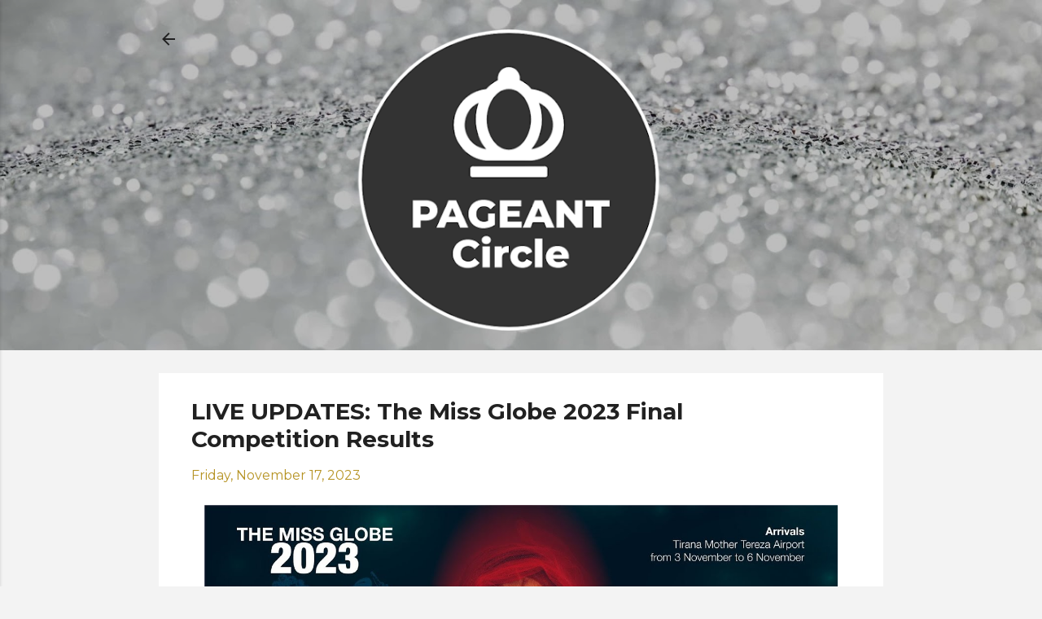

--- FILE ---
content_type: text/html; charset=UTF-8
request_url: https://www.pageantcircle.com/2023/11/live-updates-miss-globe-2023-final-competition-results.html
body_size: 33247
content:
<!DOCTYPE html>
<html dir='ltr' lang='en' xmlns='http://www.w3.org/1999/xhtml' xmlns:b='http://www.google.com/2005/gml/b' xmlns:data='http://www.google.com/2005/gml/data' xmlns:expr='http://www.google.com/2005/gml/expr'>
<head>
<!-- Google tag (gtag.js) -->
<script async='async' src='https://www.googletagmanager.com/gtag/js?id=G-1L2YJFKB4J'></script>
<script>
  window.dataLayer = window.dataLayer || [];
  function gtag(){dataLayer.push(arguments);}
  gtag('js', new Date());

  gtag('config', 'G-1L2YJFKB4J');
</script>
<meta content='width=device-width, initial-scale=1' name='viewport'/>
<title>LIVE UPDATES: The Miss Globe 2023 Final Competition Results</title>
<meta content='text/html; charset=UTF-8' http-equiv='Content-Type'/>
<!-- Chrome, Firefox OS and Opera -->
<meta content='#f3f3f3' name='theme-color'/>
<!-- Windows Phone -->
<meta content='#f3f3f3' name='msapplication-navbutton-color'/>
<meta content='blogger' name='generator'/>
<link href='https://www.pageantcircle.com/favicon.ico' rel='icon' type='image/x-icon'/>
<link href='https://www.pageantcircle.com/2023/11/live-updates-miss-globe-2023-final-competition-results.html' rel='canonical'/>
<link rel="alternate" type="application/atom+xml" title="PAGEANT Circle - Atom" href="https://www.pageantcircle.com/feeds/posts/default" />
<link rel="alternate" type="application/rss+xml" title="PAGEANT Circle - RSS" href="https://www.pageantcircle.com/feeds/posts/default?alt=rss" />
<link rel="service.post" type="application/atom+xml" title="PAGEANT Circle - Atom" href="https://www.blogger.com/feeds/8608696096290383702/posts/default" />

<link rel="alternate" type="application/atom+xml" title="PAGEANT Circle - Atom" href="https://www.pageantcircle.com/feeds/8006543144623637233/comments/default" />
<!--Can't find substitution for tag [blog.ieCssRetrofitLinks]-->
<link href='https://blogger.googleusercontent.com/img/b/R29vZ2xl/AVvXsEi3t0wyCUs-uUgfvoCLwB09owPfIZRomyd4Ppsx-zeojv8sn9YS5jBkWH5jDuAZsVmPONWEWGuWXYRc6_HQdJKlt0L-0zcag7OFaGNgBDVEbSHWSb8e7YGeXZfEl_0mWKuEz6k7WV5BGC34keuEY36t0d9esCoEOuMEoIgaoJOKmH78YcqGCMjOhP2NhsQ/s16000/LIVE%20UPDATES%20-%20The%20Miss%20Globe%202023%20Final%20Competition%20Results.jpg' rel='image_src'/>
<meta content='The Miss Globe 2023 world final is happening tonight at the Sports Palace in Durrës, Albania. Who will take home the crown?' name='description'/>
<meta content='https://www.pageantcircle.com/2023/11/live-updates-miss-globe-2023-final-competition-results.html' property='og:url'/>
<meta content='LIVE UPDATES: The Miss Globe 2023 Final Competition Results' property='og:title'/>
<meta content='The Miss Globe 2023 world final is happening tonight at the Sports Palace in Durrës, Albania. Who will take home the crown?' property='og:description'/>
<meta content='https://blogger.googleusercontent.com/img/b/R29vZ2xl/AVvXsEi3t0wyCUs-uUgfvoCLwB09owPfIZRomyd4Ppsx-zeojv8sn9YS5jBkWH5jDuAZsVmPONWEWGuWXYRc6_HQdJKlt0L-0zcag7OFaGNgBDVEbSHWSb8e7YGeXZfEl_0mWKuEz6k7WV5BGC34keuEY36t0d9esCoEOuMEoIgaoJOKmH78YcqGCMjOhP2NhsQ/w1200-h630-p-k-no-nu/LIVE%20UPDATES%20-%20The%20Miss%20Globe%202023%20Final%20Competition%20Results.jpg' property='og:image'/>
<style type='text/css'>@font-face{font-family:'Damion';font-style:normal;font-weight:400;font-display:swap;src:url(//fonts.gstatic.com/s/damion/v15/hv-XlzJ3KEUe_YZkZGw2EzJwV9J-.woff2)format('woff2');unicode-range:U+0100-02BA,U+02BD-02C5,U+02C7-02CC,U+02CE-02D7,U+02DD-02FF,U+0304,U+0308,U+0329,U+1D00-1DBF,U+1E00-1E9F,U+1EF2-1EFF,U+2020,U+20A0-20AB,U+20AD-20C0,U+2113,U+2C60-2C7F,U+A720-A7FF;}@font-face{font-family:'Damion';font-style:normal;font-weight:400;font-display:swap;src:url(//fonts.gstatic.com/s/damion/v15/hv-XlzJ3KEUe_YZkamw2EzJwVw.woff2)format('woff2');unicode-range:U+0000-00FF,U+0131,U+0152-0153,U+02BB-02BC,U+02C6,U+02DA,U+02DC,U+0304,U+0308,U+0329,U+2000-206F,U+20AC,U+2122,U+2191,U+2193,U+2212,U+2215,U+FEFF,U+FFFD;}@font-face{font-family:'Montserrat';font-style:normal;font-weight:400;font-display:swap;src:url(//fonts.gstatic.com/s/montserrat/v31/JTUSjIg1_i6t8kCHKm459WRhyyTh89ZNpQ.woff2)format('woff2');unicode-range:U+0460-052F,U+1C80-1C8A,U+20B4,U+2DE0-2DFF,U+A640-A69F,U+FE2E-FE2F;}@font-face{font-family:'Montserrat';font-style:normal;font-weight:400;font-display:swap;src:url(//fonts.gstatic.com/s/montserrat/v31/JTUSjIg1_i6t8kCHKm459W1hyyTh89ZNpQ.woff2)format('woff2');unicode-range:U+0301,U+0400-045F,U+0490-0491,U+04B0-04B1,U+2116;}@font-face{font-family:'Montserrat';font-style:normal;font-weight:400;font-display:swap;src:url(//fonts.gstatic.com/s/montserrat/v31/JTUSjIg1_i6t8kCHKm459WZhyyTh89ZNpQ.woff2)format('woff2');unicode-range:U+0102-0103,U+0110-0111,U+0128-0129,U+0168-0169,U+01A0-01A1,U+01AF-01B0,U+0300-0301,U+0303-0304,U+0308-0309,U+0323,U+0329,U+1EA0-1EF9,U+20AB;}@font-face{font-family:'Montserrat';font-style:normal;font-weight:400;font-display:swap;src:url(//fonts.gstatic.com/s/montserrat/v31/JTUSjIg1_i6t8kCHKm459WdhyyTh89ZNpQ.woff2)format('woff2');unicode-range:U+0100-02BA,U+02BD-02C5,U+02C7-02CC,U+02CE-02D7,U+02DD-02FF,U+0304,U+0308,U+0329,U+1D00-1DBF,U+1E00-1E9F,U+1EF2-1EFF,U+2020,U+20A0-20AB,U+20AD-20C0,U+2113,U+2C60-2C7F,U+A720-A7FF;}@font-face{font-family:'Montserrat';font-style:normal;font-weight:400;font-display:swap;src:url(//fonts.gstatic.com/s/montserrat/v31/JTUSjIg1_i6t8kCHKm459WlhyyTh89Y.woff2)format('woff2');unicode-range:U+0000-00FF,U+0131,U+0152-0153,U+02BB-02BC,U+02C6,U+02DA,U+02DC,U+0304,U+0308,U+0329,U+2000-206F,U+20AC,U+2122,U+2191,U+2193,U+2212,U+2215,U+FEFF,U+FFFD;}@font-face{font-family:'Montserrat';font-style:normal;font-weight:700;font-display:swap;src:url(//fonts.gstatic.com/s/montserrat/v31/JTUSjIg1_i6t8kCHKm459WRhyyTh89ZNpQ.woff2)format('woff2');unicode-range:U+0460-052F,U+1C80-1C8A,U+20B4,U+2DE0-2DFF,U+A640-A69F,U+FE2E-FE2F;}@font-face{font-family:'Montserrat';font-style:normal;font-weight:700;font-display:swap;src:url(//fonts.gstatic.com/s/montserrat/v31/JTUSjIg1_i6t8kCHKm459W1hyyTh89ZNpQ.woff2)format('woff2');unicode-range:U+0301,U+0400-045F,U+0490-0491,U+04B0-04B1,U+2116;}@font-face{font-family:'Montserrat';font-style:normal;font-weight:700;font-display:swap;src:url(//fonts.gstatic.com/s/montserrat/v31/JTUSjIg1_i6t8kCHKm459WZhyyTh89ZNpQ.woff2)format('woff2');unicode-range:U+0102-0103,U+0110-0111,U+0128-0129,U+0168-0169,U+01A0-01A1,U+01AF-01B0,U+0300-0301,U+0303-0304,U+0308-0309,U+0323,U+0329,U+1EA0-1EF9,U+20AB;}@font-face{font-family:'Montserrat';font-style:normal;font-weight:700;font-display:swap;src:url(//fonts.gstatic.com/s/montserrat/v31/JTUSjIg1_i6t8kCHKm459WdhyyTh89ZNpQ.woff2)format('woff2');unicode-range:U+0100-02BA,U+02BD-02C5,U+02C7-02CC,U+02CE-02D7,U+02DD-02FF,U+0304,U+0308,U+0329,U+1D00-1DBF,U+1E00-1E9F,U+1EF2-1EFF,U+2020,U+20A0-20AB,U+20AD-20C0,U+2113,U+2C60-2C7F,U+A720-A7FF;}@font-face{font-family:'Montserrat';font-style:normal;font-weight:700;font-display:swap;src:url(//fonts.gstatic.com/s/montserrat/v31/JTUSjIg1_i6t8kCHKm459WlhyyTh89Y.woff2)format('woff2');unicode-range:U+0000-00FF,U+0131,U+0152-0153,U+02BB-02BC,U+02C6,U+02DA,U+02DC,U+0304,U+0308,U+0329,U+2000-206F,U+20AC,U+2122,U+2191,U+2193,U+2212,U+2215,U+FEFF,U+FFFD;}@font-face{font-family:'Playfair Display';font-style:normal;font-weight:900;font-display:swap;src:url(//fonts.gstatic.com/s/playfairdisplay/v40/nuFvD-vYSZviVYUb_rj3ij__anPXJzDwcbmjWBN2PKfsunDTbtPK-F2qC0usEw.woff2)format('woff2');unicode-range:U+0301,U+0400-045F,U+0490-0491,U+04B0-04B1,U+2116;}@font-face{font-family:'Playfair Display';font-style:normal;font-weight:900;font-display:swap;src:url(//fonts.gstatic.com/s/playfairdisplay/v40/nuFvD-vYSZviVYUb_rj3ij__anPXJzDwcbmjWBN2PKfsunDYbtPK-F2qC0usEw.woff2)format('woff2');unicode-range:U+0102-0103,U+0110-0111,U+0128-0129,U+0168-0169,U+01A0-01A1,U+01AF-01B0,U+0300-0301,U+0303-0304,U+0308-0309,U+0323,U+0329,U+1EA0-1EF9,U+20AB;}@font-face{font-family:'Playfair Display';font-style:normal;font-weight:900;font-display:swap;src:url(//fonts.gstatic.com/s/playfairdisplay/v40/nuFvD-vYSZviVYUb_rj3ij__anPXJzDwcbmjWBN2PKfsunDZbtPK-F2qC0usEw.woff2)format('woff2');unicode-range:U+0100-02BA,U+02BD-02C5,U+02C7-02CC,U+02CE-02D7,U+02DD-02FF,U+0304,U+0308,U+0329,U+1D00-1DBF,U+1E00-1E9F,U+1EF2-1EFF,U+2020,U+20A0-20AB,U+20AD-20C0,U+2113,U+2C60-2C7F,U+A720-A7FF;}@font-face{font-family:'Playfair Display';font-style:normal;font-weight:900;font-display:swap;src:url(//fonts.gstatic.com/s/playfairdisplay/v40/nuFvD-vYSZviVYUb_rj3ij__anPXJzDwcbmjWBN2PKfsunDXbtPK-F2qC0s.woff2)format('woff2');unicode-range:U+0000-00FF,U+0131,U+0152-0153,U+02BB-02BC,U+02C6,U+02DA,U+02DC,U+0304,U+0308,U+0329,U+2000-206F,U+20AC,U+2122,U+2191,U+2193,U+2212,U+2215,U+FEFF,U+FFFD;}@font-face{font-family:'Roboto';font-style:italic;font-weight:300;font-stretch:100%;font-display:swap;src:url(//fonts.gstatic.com/s/roboto/v50/KFOKCnqEu92Fr1Mu53ZEC9_Vu3r1gIhOszmOClHrs6ljXfMMLt_QuAX-k3Yi128m0kN2.woff2)format('woff2');unicode-range:U+0460-052F,U+1C80-1C8A,U+20B4,U+2DE0-2DFF,U+A640-A69F,U+FE2E-FE2F;}@font-face{font-family:'Roboto';font-style:italic;font-weight:300;font-stretch:100%;font-display:swap;src:url(//fonts.gstatic.com/s/roboto/v50/KFOKCnqEu92Fr1Mu53ZEC9_Vu3r1gIhOszmOClHrs6ljXfMMLt_QuAz-k3Yi128m0kN2.woff2)format('woff2');unicode-range:U+0301,U+0400-045F,U+0490-0491,U+04B0-04B1,U+2116;}@font-face{font-family:'Roboto';font-style:italic;font-weight:300;font-stretch:100%;font-display:swap;src:url(//fonts.gstatic.com/s/roboto/v50/KFOKCnqEu92Fr1Mu53ZEC9_Vu3r1gIhOszmOClHrs6ljXfMMLt_QuAT-k3Yi128m0kN2.woff2)format('woff2');unicode-range:U+1F00-1FFF;}@font-face{font-family:'Roboto';font-style:italic;font-weight:300;font-stretch:100%;font-display:swap;src:url(//fonts.gstatic.com/s/roboto/v50/KFOKCnqEu92Fr1Mu53ZEC9_Vu3r1gIhOszmOClHrs6ljXfMMLt_QuAv-k3Yi128m0kN2.woff2)format('woff2');unicode-range:U+0370-0377,U+037A-037F,U+0384-038A,U+038C,U+038E-03A1,U+03A3-03FF;}@font-face{font-family:'Roboto';font-style:italic;font-weight:300;font-stretch:100%;font-display:swap;src:url(//fonts.gstatic.com/s/roboto/v50/KFOKCnqEu92Fr1Mu53ZEC9_Vu3r1gIhOszmOClHrs6ljXfMMLt_QuHT-k3Yi128m0kN2.woff2)format('woff2');unicode-range:U+0302-0303,U+0305,U+0307-0308,U+0310,U+0312,U+0315,U+031A,U+0326-0327,U+032C,U+032F-0330,U+0332-0333,U+0338,U+033A,U+0346,U+034D,U+0391-03A1,U+03A3-03A9,U+03B1-03C9,U+03D1,U+03D5-03D6,U+03F0-03F1,U+03F4-03F5,U+2016-2017,U+2034-2038,U+203C,U+2040,U+2043,U+2047,U+2050,U+2057,U+205F,U+2070-2071,U+2074-208E,U+2090-209C,U+20D0-20DC,U+20E1,U+20E5-20EF,U+2100-2112,U+2114-2115,U+2117-2121,U+2123-214F,U+2190,U+2192,U+2194-21AE,U+21B0-21E5,U+21F1-21F2,U+21F4-2211,U+2213-2214,U+2216-22FF,U+2308-230B,U+2310,U+2319,U+231C-2321,U+2336-237A,U+237C,U+2395,U+239B-23B7,U+23D0,U+23DC-23E1,U+2474-2475,U+25AF,U+25B3,U+25B7,U+25BD,U+25C1,U+25CA,U+25CC,U+25FB,U+266D-266F,U+27C0-27FF,U+2900-2AFF,U+2B0E-2B11,U+2B30-2B4C,U+2BFE,U+3030,U+FF5B,U+FF5D,U+1D400-1D7FF,U+1EE00-1EEFF;}@font-face{font-family:'Roboto';font-style:italic;font-weight:300;font-stretch:100%;font-display:swap;src:url(//fonts.gstatic.com/s/roboto/v50/KFOKCnqEu92Fr1Mu53ZEC9_Vu3r1gIhOszmOClHrs6ljXfMMLt_QuGb-k3Yi128m0kN2.woff2)format('woff2');unicode-range:U+0001-000C,U+000E-001F,U+007F-009F,U+20DD-20E0,U+20E2-20E4,U+2150-218F,U+2190,U+2192,U+2194-2199,U+21AF,U+21E6-21F0,U+21F3,U+2218-2219,U+2299,U+22C4-22C6,U+2300-243F,U+2440-244A,U+2460-24FF,U+25A0-27BF,U+2800-28FF,U+2921-2922,U+2981,U+29BF,U+29EB,U+2B00-2BFF,U+4DC0-4DFF,U+FFF9-FFFB,U+10140-1018E,U+10190-1019C,U+101A0,U+101D0-101FD,U+102E0-102FB,U+10E60-10E7E,U+1D2C0-1D2D3,U+1D2E0-1D37F,U+1F000-1F0FF,U+1F100-1F1AD,U+1F1E6-1F1FF,U+1F30D-1F30F,U+1F315,U+1F31C,U+1F31E,U+1F320-1F32C,U+1F336,U+1F378,U+1F37D,U+1F382,U+1F393-1F39F,U+1F3A7-1F3A8,U+1F3AC-1F3AF,U+1F3C2,U+1F3C4-1F3C6,U+1F3CA-1F3CE,U+1F3D4-1F3E0,U+1F3ED,U+1F3F1-1F3F3,U+1F3F5-1F3F7,U+1F408,U+1F415,U+1F41F,U+1F426,U+1F43F,U+1F441-1F442,U+1F444,U+1F446-1F449,U+1F44C-1F44E,U+1F453,U+1F46A,U+1F47D,U+1F4A3,U+1F4B0,U+1F4B3,U+1F4B9,U+1F4BB,U+1F4BF,U+1F4C8-1F4CB,U+1F4D6,U+1F4DA,U+1F4DF,U+1F4E3-1F4E6,U+1F4EA-1F4ED,U+1F4F7,U+1F4F9-1F4FB,U+1F4FD-1F4FE,U+1F503,U+1F507-1F50B,U+1F50D,U+1F512-1F513,U+1F53E-1F54A,U+1F54F-1F5FA,U+1F610,U+1F650-1F67F,U+1F687,U+1F68D,U+1F691,U+1F694,U+1F698,U+1F6AD,U+1F6B2,U+1F6B9-1F6BA,U+1F6BC,U+1F6C6-1F6CF,U+1F6D3-1F6D7,U+1F6E0-1F6EA,U+1F6F0-1F6F3,U+1F6F7-1F6FC,U+1F700-1F7FF,U+1F800-1F80B,U+1F810-1F847,U+1F850-1F859,U+1F860-1F887,U+1F890-1F8AD,U+1F8B0-1F8BB,U+1F8C0-1F8C1,U+1F900-1F90B,U+1F93B,U+1F946,U+1F984,U+1F996,U+1F9E9,U+1FA00-1FA6F,U+1FA70-1FA7C,U+1FA80-1FA89,U+1FA8F-1FAC6,U+1FACE-1FADC,U+1FADF-1FAE9,U+1FAF0-1FAF8,U+1FB00-1FBFF;}@font-face{font-family:'Roboto';font-style:italic;font-weight:300;font-stretch:100%;font-display:swap;src:url(//fonts.gstatic.com/s/roboto/v50/KFOKCnqEu92Fr1Mu53ZEC9_Vu3r1gIhOszmOClHrs6ljXfMMLt_QuAf-k3Yi128m0kN2.woff2)format('woff2');unicode-range:U+0102-0103,U+0110-0111,U+0128-0129,U+0168-0169,U+01A0-01A1,U+01AF-01B0,U+0300-0301,U+0303-0304,U+0308-0309,U+0323,U+0329,U+1EA0-1EF9,U+20AB;}@font-face{font-family:'Roboto';font-style:italic;font-weight:300;font-stretch:100%;font-display:swap;src:url(//fonts.gstatic.com/s/roboto/v50/KFOKCnqEu92Fr1Mu53ZEC9_Vu3r1gIhOszmOClHrs6ljXfMMLt_QuAb-k3Yi128m0kN2.woff2)format('woff2');unicode-range:U+0100-02BA,U+02BD-02C5,U+02C7-02CC,U+02CE-02D7,U+02DD-02FF,U+0304,U+0308,U+0329,U+1D00-1DBF,U+1E00-1E9F,U+1EF2-1EFF,U+2020,U+20A0-20AB,U+20AD-20C0,U+2113,U+2C60-2C7F,U+A720-A7FF;}@font-face{font-family:'Roboto';font-style:italic;font-weight:300;font-stretch:100%;font-display:swap;src:url(//fonts.gstatic.com/s/roboto/v50/KFOKCnqEu92Fr1Mu53ZEC9_Vu3r1gIhOszmOClHrs6ljXfMMLt_QuAj-k3Yi128m0g.woff2)format('woff2');unicode-range:U+0000-00FF,U+0131,U+0152-0153,U+02BB-02BC,U+02C6,U+02DA,U+02DC,U+0304,U+0308,U+0329,U+2000-206F,U+20AC,U+2122,U+2191,U+2193,U+2212,U+2215,U+FEFF,U+FFFD;}@font-face{font-family:'Roboto';font-style:normal;font-weight:400;font-stretch:100%;font-display:swap;src:url(//fonts.gstatic.com/s/roboto/v50/KFO7CnqEu92Fr1ME7kSn66aGLdTylUAMa3GUBHMdazTgWw.woff2)format('woff2');unicode-range:U+0460-052F,U+1C80-1C8A,U+20B4,U+2DE0-2DFF,U+A640-A69F,U+FE2E-FE2F;}@font-face{font-family:'Roboto';font-style:normal;font-weight:400;font-stretch:100%;font-display:swap;src:url(//fonts.gstatic.com/s/roboto/v50/KFO7CnqEu92Fr1ME7kSn66aGLdTylUAMa3iUBHMdazTgWw.woff2)format('woff2');unicode-range:U+0301,U+0400-045F,U+0490-0491,U+04B0-04B1,U+2116;}@font-face{font-family:'Roboto';font-style:normal;font-weight:400;font-stretch:100%;font-display:swap;src:url(//fonts.gstatic.com/s/roboto/v50/KFO7CnqEu92Fr1ME7kSn66aGLdTylUAMa3CUBHMdazTgWw.woff2)format('woff2');unicode-range:U+1F00-1FFF;}@font-face{font-family:'Roboto';font-style:normal;font-weight:400;font-stretch:100%;font-display:swap;src:url(//fonts.gstatic.com/s/roboto/v50/KFO7CnqEu92Fr1ME7kSn66aGLdTylUAMa3-UBHMdazTgWw.woff2)format('woff2');unicode-range:U+0370-0377,U+037A-037F,U+0384-038A,U+038C,U+038E-03A1,U+03A3-03FF;}@font-face{font-family:'Roboto';font-style:normal;font-weight:400;font-stretch:100%;font-display:swap;src:url(//fonts.gstatic.com/s/roboto/v50/KFO7CnqEu92Fr1ME7kSn66aGLdTylUAMawCUBHMdazTgWw.woff2)format('woff2');unicode-range:U+0302-0303,U+0305,U+0307-0308,U+0310,U+0312,U+0315,U+031A,U+0326-0327,U+032C,U+032F-0330,U+0332-0333,U+0338,U+033A,U+0346,U+034D,U+0391-03A1,U+03A3-03A9,U+03B1-03C9,U+03D1,U+03D5-03D6,U+03F0-03F1,U+03F4-03F5,U+2016-2017,U+2034-2038,U+203C,U+2040,U+2043,U+2047,U+2050,U+2057,U+205F,U+2070-2071,U+2074-208E,U+2090-209C,U+20D0-20DC,U+20E1,U+20E5-20EF,U+2100-2112,U+2114-2115,U+2117-2121,U+2123-214F,U+2190,U+2192,U+2194-21AE,U+21B0-21E5,U+21F1-21F2,U+21F4-2211,U+2213-2214,U+2216-22FF,U+2308-230B,U+2310,U+2319,U+231C-2321,U+2336-237A,U+237C,U+2395,U+239B-23B7,U+23D0,U+23DC-23E1,U+2474-2475,U+25AF,U+25B3,U+25B7,U+25BD,U+25C1,U+25CA,U+25CC,U+25FB,U+266D-266F,U+27C0-27FF,U+2900-2AFF,U+2B0E-2B11,U+2B30-2B4C,U+2BFE,U+3030,U+FF5B,U+FF5D,U+1D400-1D7FF,U+1EE00-1EEFF;}@font-face{font-family:'Roboto';font-style:normal;font-weight:400;font-stretch:100%;font-display:swap;src:url(//fonts.gstatic.com/s/roboto/v50/KFO7CnqEu92Fr1ME7kSn66aGLdTylUAMaxKUBHMdazTgWw.woff2)format('woff2');unicode-range:U+0001-000C,U+000E-001F,U+007F-009F,U+20DD-20E0,U+20E2-20E4,U+2150-218F,U+2190,U+2192,U+2194-2199,U+21AF,U+21E6-21F0,U+21F3,U+2218-2219,U+2299,U+22C4-22C6,U+2300-243F,U+2440-244A,U+2460-24FF,U+25A0-27BF,U+2800-28FF,U+2921-2922,U+2981,U+29BF,U+29EB,U+2B00-2BFF,U+4DC0-4DFF,U+FFF9-FFFB,U+10140-1018E,U+10190-1019C,U+101A0,U+101D0-101FD,U+102E0-102FB,U+10E60-10E7E,U+1D2C0-1D2D3,U+1D2E0-1D37F,U+1F000-1F0FF,U+1F100-1F1AD,U+1F1E6-1F1FF,U+1F30D-1F30F,U+1F315,U+1F31C,U+1F31E,U+1F320-1F32C,U+1F336,U+1F378,U+1F37D,U+1F382,U+1F393-1F39F,U+1F3A7-1F3A8,U+1F3AC-1F3AF,U+1F3C2,U+1F3C4-1F3C6,U+1F3CA-1F3CE,U+1F3D4-1F3E0,U+1F3ED,U+1F3F1-1F3F3,U+1F3F5-1F3F7,U+1F408,U+1F415,U+1F41F,U+1F426,U+1F43F,U+1F441-1F442,U+1F444,U+1F446-1F449,U+1F44C-1F44E,U+1F453,U+1F46A,U+1F47D,U+1F4A3,U+1F4B0,U+1F4B3,U+1F4B9,U+1F4BB,U+1F4BF,U+1F4C8-1F4CB,U+1F4D6,U+1F4DA,U+1F4DF,U+1F4E3-1F4E6,U+1F4EA-1F4ED,U+1F4F7,U+1F4F9-1F4FB,U+1F4FD-1F4FE,U+1F503,U+1F507-1F50B,U+1F50D,U+1F512-1F513,U+1F53E-1F54A,U+1F54F-1F5FA,U+1F610,U+1F650-1F67F,U+1F687,U+1F68D,U+1F691,U+1F694,U+1F698,U+1F6AD,U+1F6B2,U+1F6B9-1F6BA,U+1F6BC,U+1F6C6-1F6CF,U+1F6D3-1F6D7,U+1F6E0-1F6EA,U+1F6F0-1F6F3,U+1F6F7-1F6FC,U+1F700-1F7FF,U+1F800-1F80B,U+1F810-1F847,U+1F850-1F859,U+1F860-1F887,U+1F890-1F8AD,U+1F8B0-1F8BB,U+1F8C0-1F8C1,U+1F900-1F90B,U+1F93B,U+1F946,U+1F984,U+1F996,U+1F9E9,U+1FA00-1FA6F,U+1FA70-1FA7C,U+1FA80-1FA89,U+1FA8F-1FAC6,U+1FACE-1FADC,U+1FADF-1FAE9,U+1FAF0-1FAF8,U+1FB00-1FBFF;}@font-face{font-family:'Roboto';font-style:normal;font-weight:400;font-stretch:100%;font-display:swap;src:url(//fonts.gstatic.com/s/roboto/v50/KFO7CnqEu92Fr1ME7kSn66aGLdTylUAMa3OUBHMdazTgWw.woff2)format('woff2');unicode-range:U+0102-0103,U+0110-0111,U+0128-0129,U+0168-0169,U+01A0-01A1,U+01AF-01B0,U+0300-0301,U+0303-0304,U+0308-0309,U+0323,U+0329,U+1EA0-1EF9,U+20AB;}@font-face{font-family:'Roboto';font-style:normal;font-weight:400;font-stretch:100%;font-display:swap;src:url(//fonts.gstatic.com/s/roboto/v50/KFO7CnqEu92Fr1ME7kSn66aGLdTylUAMa3KUBHMdazTgWw.woff2)format('woff2');unicode-range:U+0100-02BA,U+02BD-02C5,U+02C7-02CC,U+02CE-02D7,U+02DD-02FF,U+0304,U+0308,U+0329,U+1D00-1DBF,U+1E00-1E9F,U+1EF2-1EFF,U+2020,U+20A0-20AB,U+20AD-20C0,U+2113,U+2C60-2C7F,U+A720-A7FF;}@font-face{font-family:'Roboto';font-style:normal;font-weight:400;font-stretch:100%;font-display:swap;src:url(//fonts.gstatic.com/s/roboto/v50/KFO7CnqEu92Fr1ME7kSn66aGLdTylUAMa3yUBHMdazQ.woff2)format('woff2');unicode-range:U+0000-00FF,U+0131,U+0152-0153,U+02BB-02BC,U+02C6,U+02DA,U+02DC,U+0304,U+0308,U+0329,U+2000-206F,U+20AC,U+2122,U+2191,U+2193,U+2212,U+2215,U+FEFF,U+FFFD;}@font-face{font-family:'Roboto';font-style:normal;font-weight:700;font-stretch:100%;font-display:swap;src:url(//fonts.gstatic.com/s/roboto/v50/KFO7CnqEu92Fr1ME7kSn66aGLdTylUAMa3GUBHMdazTgWw.woff2)format('woff2');unicode-range:U+0460-052F,U+1C80-1C8A,U+20B4,U+2DE0-2DFF,U+A640-A69F,U+FE2E-FE2F;}@font-face{font-family:'Roboto';font-style:normal;font-weight:700;font-stretch:100%;font-display:swap;src:url(//fonts.gstatic.com/s/roboto/v50/KFO7CnqEu92Fr1ME7kSn66aGLdTylUAMa3iUBHMdazTgWw.woff2)format('woff2');unicode-range:U+0301,U+0400-045F,U+0490-0491,U+04B0-04B1,U+2116;}@font-face{font-family:'Roboto';font-style:normal;font-weight:700;font-stretch:100%;font-display:swap;src:url(//fonts.gstatic.com/s/roboto/v50/KFO7CnqEu92Fr1ME7kSn66aGLdTylUAMa3CUBHMdazTgWw.woff2)format('woff2');unicode-range:U+1F00-1FFF;}@font-face{font-family:'Roboto';font-style:normal;font-weight:700;font-stretch:100%;font-display:swap;src:url(//fonts.gstatic.com/s/roboto/v50/KFO7CnqEu92Fr1ME7kSn66aGLdTylUAMa3-UBHMdazTgWw.woff2)format('woff2');unicode-range:U+0370-0377,U+037A-037F,U+0384-038A,U+038C,U+038E-03A1,U+03A3-03FF;}@font-face{font-family:'Roboto';font-style:normal;font-weight:700;font-stretch:100%;font-display:swap;src:url(//fonts.gstatic.com/s/roboto/v50/KFO7CnqEu92Fr1ME7kSn66aGLdTylUAMawCUBHMdazTgWw.woff2)format('woff2');unicode-range:U+0302-0303,U+0305,U+0307-0308,U+0310,U+0312,U+0315,U+031A,U+0326-0327,U+032C,U+032F-0330,U+0332-0333,U+0338,U+033A,U+0346,U+034D,U+0391-03A1,U+03A3-03A9,U+03B1-03C9,U+03D1,U+03D5-03D6,U+03F0-03F1,U+03F4-03F5,U+2016-2017,U+2034-2038,U+203C,U+2040,U+2043,U+2047,U+2050,U+2057,U+205F,U+2070-2071,U+2074-208E,U+2090-209C,U+20D0-20DC,U+20E1,U+20E5-20EF,U+2100-2112,U+2114-2115,U+2117-2121,U+2123-214F,U+2190,U+2192,U+2194-21AE,U+21B0-21E5,U+21F1-21F2,U+21F4-2211,U+2213-2214,U+2216-22FF,U+2308-230B,U+2310,U+2319,U+231C-2321,U+2336-237A,U+237C,U+2395,U+239B-23B7,U+23D0,U+23DC-23E1,U+2474-2475,U+25AF,U+25B3,U+25B7,U+25BD,U+25C1,U+25CA,U+25CC,U+25FB,U+266D-266F,U+27C0-27FF,U+2900-2AFF,U+2B0E-2B11,U+2B30-2B4C,U+2BFE,U+3030,U+FF5B,U+FF5D,U+1D400-1D7FF,U+1EE00-1EEFF;}@font-face{font-family:'Roboto';font-style:normal;font-weight:700;font-stretch:100%;font-display:swap;src:url(//fonts.gstatic.com/s/roboto/v50/KFO7CnqEu92Fr1ME7kSn66aGLdTylUAMaxKUBHMdazTgWw.woff2)format('woff2');unicode-range:U+0001-000C,U+000E-001F,U+007F-009F,U+20DD-20E0,U+20E2-20E4,U+2150-218F,U+2190,U+2192,U+2194-2199,U+21AF,U+21E6-21F0,U+21F3,U+2218-2219,U+2299,U+22C4-22C6,U+2300-243F,U+2440-244A,U+2460-24FF,U+25A0-27BF,U+2800-28FF,U+2921-2922,U+2981,U+29BF,U+29EB,U+2B00-2BFF,U+4DC0-4DFF,U+FFF9-FFFB,U+10140-1018E,U+10190-1019C,U+101A0,U+101D0-101FD,U+102E0-102FB,U+10E60-10E7E,U+1D2C0-1D2D3,U+1D2E0-1D37F,U+1F000-1F0FF,U+1F100-1F1AD,U+1F1E6-1F1FF,U+1F30D-1F30F,U+1F315,U+1F31C,U+1F31E,U+1F320-1F32C,U+1F336,U+1F378,U+1F37D,U+1F382,U+1F393-1F39F,U+1F3A7-1F3A8,U+1F3AC-1F3AF,U+1F3C2,U+1F3C4-1F3C6,U+1F3CA-1F3CE,U+1F3D4-1F3E0,U+1F3ED,U+1F3F1-1F3F3,U+1F3F5-1F3F7,U+1F408,U+1F415,U+1F41F,U+1F426,U+1F43F,U+1F441-1F442,U+1F444,U+1F446-1F449,U+1F44C-1F44E,U+1F453,U+1F46A,U+1F47D,U+1F4A3,U+1F4B0,U+1F4B3,U+1F4B9,U+1F4BB,U+1F4BF,U+1F4C8-1F4CB,U+1F4D6,U+1F4DA,U+1F4DF,U+1F4E3-1F4E6,U+1F4EA-1F4ED,U+1F4F7,U+1F4F9-1F4FB,U+1F4FD-1F4FE,U+1F503,U+1F507-1F50B,U+1F50D,U+1F512-1F513,U+1F53E-1F54A,U+1F54F-1F5FA,U+1F610,U+1F650-1F67F,U+1F687,U+1F68D,U+1F691,U+1F694,U+1F698,U+1F6AD,U+1F6B2,U+1F6B9-1F6BA,U+1F6BC,U+1F6C6-1F6CF,U+1F6D3-1F6D7,U+1F6E0-1F6EA,U+1F6F0-1F6F3,U+1F6F7-1F6FC,U+1F700-1F7FF,U+1F800-1F80B,U+1F810-1F847,U+1F850-1F859,U+1F860-1F887,U+1F890-1F8AD,U+1F8B0-1F8BB,U+1F8C0-1F8C1,U+1F900-1F90B,U+1F93B,U+1F946,U+1F984,U+1F996,U+1F9E9,U+1FA00-1FA6F,U+1FA70-1FA7C,U+1FA80-1FA89,U+1FA8F-1FAC6,U+1FACE-1FADC,U+1FADF-1FAE9,U+1FAF0-1FAF8,U+1FB00-1FBFF;}@font-face{font-family:'Roboto';font-style:normal;font-weight:700;font-stretch:100%;font-display:swap;src:url(//fonts.gstatic.com/s/roboto/v50/KFO7CnqEu92Fr1ME7kSn66aGLdTylUAMa3OUBHMdazTgWw.woff2)format('woff2');unicode-range:U+0102-0103,U+0110-0111,U+0128-0129,U+0168-0169,U+01A0-01A1,U+01AF-01B0,U+0300-0301,U+0303-0304,U+0308-0309,U+0323,U+0329,U+1EA0-1EF9,U+20AB;}@font-face{font-family:'Roboto';font-style:normal;font-weight:700;font-stretch:100%;font-display:swap;src:url(//fonts.gstatic.com/s/roboto/v50/KFO7CnqEu92Fr1ME7kSn66aGLdTylUAMa3KUBHMdazTgWw.woff2)format('woff2');unicode-range:U+0100-02BA,U+02BD-02C5,U+02C7-02CC,U+02CE-02D7,U+02DD-02FF,U+0304,U+0308,U+0329,U+1D00-1DBF,U+1E00-1E9F,U+1EF2-1EFF,U+2020,U+20A0-20AB,U+20AD-20C0,U+2113,U+2C60-2C7F,U+A720-A7FF;}@font-face{font-family:'Roboto';font-style:normal;font-weight:700;font-stretch:100%;font-display:swap;src:url(//fonts.gstatic.com/s/roboto/v50/KFO7CnqEu92Fr1ME7kSn66aGLdTylUAMa3yUBHMdazQ.woff2)format('woff2');unicode-range:U+0000-00FF,U+0131,U+0152-0153,U+02BB-02BC,U+02C6,U+02DA,U+02DC,U+0304,U+0308,U+0329,U+2000-206F,U+20AC,U+2122,U+2191,U+2193,U+2212,U+2215,U+FEFF,U+FFFD;}</style>
<style id='page-skin-1' type='text/css'><!--
/*! normalize.css v3.0.1 | MIT License | git.io/normalize */html{font-family:sans-serif;-ms-text-size-adjust:100%;-webkit-text-size-adjust:100%}body{margin:0}article,aside,details,figcaption,figure,footer,header,hgroup,main,nav,section,summary{display:block}audio,canvas,progress,video{display:inline-block;vertical-align:baseline}audio:not([controls]){display:none;height:0}[hidden],template{display:none}a{background:transparent}a:active,a:hover{outline:0}abbr[title]{border-bottom:1px dotted}b,strong{font-weight:bold}dfn{font-style:italic}h1{font-size:2em;margin:.67em 0}mark{background:#ff0;color:#000}small{font-size:80%}sub,sup{font-size:75%;line-height:0;position:relative;vertical-align:baseline}sup{top:-0.5em}sub{bottom:-0.25em}img{border:0}svg:not(:root){overflow:hidden}figure{margin:1em 40px}hr{-moz-box-sizing:content-box;box-sizing:content-box;height:0}pre{overflow:auto}code,kbd,pre,samp{font-family:monospace,monospace;font-size:1em}button,input,optgroup,select,textarea{color:inherit;font:inherit;margin:0}button{overflow:visible}button,select{text-transform:none}button,html input[type="button"],input[type="reset"],input[type="submit"]{-webkit-appearance:button;cursor:pointer}button[disabled],html input[disabled]{cursor:default}button::-moz-focus-inner,input::-moz-focus-inner{border:0;padding:0}input{line-height:normal}input[type="checkbox"],input[type="radio"]{box-sizing:border-box;padding:0}input[type="number"]::-webkit-inner-spin-button,input[type="number"]::-webkit-outer-spin-button{height:auto}input[type="search"]{-webkit-appearance:textfield;-moz-box-sizing:content-box;-webkit-box-sizing:content-box;box-sizing:content-box}input[type="search"]::-webkit-search-cancel-button,input[type="search"]::-webkit-search-decoration{-webkit-appearance:none}fieldset{border:1px solid #c0c0c0;margin:0 2px;padding:.35em .625em .75em}legend{border:0;padding:0}textarea{overflow:auto}optgroup{font-weight:bold}table{border-collapse:collapse;border-spacing:0}td,th{padding:0}
/*!************************************************
* Blogger Template Style
* Name: Contempo
**************************************************/
body{
overflow-wrap:break-word;
word-break:break-word;
word-wrap:break-word
}
.hidden{
display:none
}
.invisible{
visibility:hidden
}
.container::after,.float-container::after{
clear:both;
content:"";
display:table
}
.clearboth{
clear:both
}
#comments .comment .comment-actions,.subscribe-popup .FollowByEmail .follow-by-email-submit,.widget.Profile .profile-link,.widget.Profile .profile-link.visit-profile{
background:0 0;
border:0;
box-shadow:none;
color:#b69323;
cursor:pointer;
font-size:14px;
font-weight:700;
outline:0;
text-decoration:none;
text-transform:uppercase;
width:auto
}
.dim-overlay{
background-color:rgba(0,0,0,.54);
height:100vh;
left:0;
position:fixed;
top:0;
width:100%
}
#sharing-dim-overlay{
background-color:transparent
}
input::-ms-clear{
display:none
}
.blogger-logo,.svg-icon-24.blogger-logo{
fill:#ff9800;
opacity:1
}
.loading-spinner-large{
-webkit-animation:mspin-rotate 1.568s infinite linear;
animation:mspin-rotate 1.568s infinite linear;
height:48px;
overflow:hidden;
position:absolute;
width:48px;
z-index:200
}
.loading-spinner-large>div{
-webkit-animation:mspin-revrot 5332ms infinite steps(4);
animation:mspin-revrot 5332ms infinite steps(4)
}
.loading-spinner-large>div>div{
-webkit-animation:mspin-singlecolor-large-film 1333ms infinite steps(81);
animation:mspin-singlecolor-large-film 1333ms infinite steps(81);
background-size:100%;
height:48px;
width:3888px
}
.mspin-black-large>div>div,.mspin-grey_54-large>div>div{
background-image:url(https://www.blogblog.com/indie/mspin_black_large.svg)
}
.mspin-white-large>div>div{
background-image:url(https://www.blogblog.com/indie/mspin_white_large.svg)
}
.mspin-grey_54-large{
opacity:.54
}
@-webkit-keyframes mspin-singlecolor-large-film{
from{
-webkit-transform:translateX(0);
transform:translateX(0)
}
to{
-webkit-transform:translateX(-3888px);
transform:translateX(-3888px)
}
}
@keyframes mspin-singlecolor-large-film{
from{
-webkit-transform:translateX(0);
transform:translateX(0)
}
to{
-webkit-transform:translateX(-3888px);
transform:translateX(-3888px)
}
}
@-webkit-keyframes mspin-rotate{
from{
-webkit-transform:rotate(0);
transform:rotate(0)
}
to{
-webkit-transform:rotate(360deg);
transform:rotate(360deg)
}
}
@keyframes mspin-rotate{
from{
-webkit-transform:rotate(0);
transform:rotate(0)
}
to{
-webkit-transform:rotate(360deg);
transform:rotate(360deg)
}
}
@-webkit-keyframes mspin-revrot{
from{
-webkit-transform:rotate(0);
transform:rotate(0)
}
to{
-webkit-transform:rotate(-360deg);
transform:rotate(-360deg)
}
}
@keyframes mspin-revrot{
from{
-webkit-transform:rotate(0);
transform:rotate(0)
}
to{
-webkit-transform:rotate(-360deg);
transform:rotate(-360deg)
}
}
.skip-navigation{
background-color:#fff;
box-sizing:border-box;
color:#000;
display:block;
height:0;
left:0;
line-height:50px;
overflow:hidden;
padding-top:0;
position:fixed;
text-align:center;
top:0;
-webkit-transition:box-shadow .3s,height .3s,padding-top .3s;
transition:box-shadow .3s,height .3s,padding-top .3s;
width:100%;
z-index:900
}
.skip-navigation:focus{
box-shadow:0 4px 5px 0 rgba(0,0,0,.14),0 1px 10px 0 rgba(0,0,0,.12),0 2px 4px -1px rgba(0,0,0,.2);
height:50px
}
#main{
outline:0
}
.main-heading{
position:absolute;
clip:rect(1px,1px,1px,1px);
padding:0;
border:0;
height:1px;
width:1px;
overflow:hidden
}
.Attribution{
margin-top:1em;
text-align:center
}
.Attribution .blogger img,.Attribution .blogger svg{
vertical-align:bottom
}
.Attribution .blogger img{
margin-right:.5em
}
.Attribution div{
line-height:24px;
margin-top:.5em
}
.Attribution .copyright,.Attribution .image-attribution{
font-size:.7em;
margin-top:1.5em
}
.BLOG_mobile_video_class{
display:none
}
.bg-photo{
background-attachment:scroll!important
}
body .CSS_LIGHTBOX{
z-index:900
}
.extendable .show-less,.extendable .show-more{
border-color:#b69323;
color:#b69323;
margin-top:8px
}
.extendable .show-less.hidden,.extendable .show-more.hidden{
display:none
}
.inline-ad{
display:none;
max-width:100%;
overflow:hidden
}
.adsbygoogle{
display:block
}
#cookieChoiceInfo{
bottom:0;
top:auto
}
iframe.b-hbp-video{
border:0
}
.post-body img{
max-width:100%
}
.post-body iframe{
max-width:100%
}
.post-body a[imageanchor="1"]{
display:inline-block
}
.byline{
margin-right:1em
}
.byline:last-child{
margin-right:0
}
.link-copied-dialog{
max-width:520px;
outline:0
}
.link-copied-dialog .modal-dialog-buttons{
margin-top:8px
}
.link-copied-dialog .goog-buttonset-default{
background:0 0;
border:0
}
.link-copied-dialog .goog-buttonset-default:focus{
outline:0
}
.paging-control-container{
margin-bottom:16px
}
.paging-control-container .paging-control{
display:inline-block
}
.paging-control-container .comment-range-text::after,.paging-control-container .paging-control{
color:#b69323
}
.paging-control-container .comment-range-text,.paging-control-container .paging-control{
margin-right:8px
}
.paging-control-container .comment-range-text::after,.paging-control-container .paging-control::after{
content:"\b7";
cursor:default;
padding-left:8px;
pointer-events:none
}
.paging-control-container .comment-range-text:last-child::after,.paging-control-container .paging-control:last-child::after{
content:none
}
.byline.reactions iframe{
height:20px
}
.b-notification{
color:#000;
background-color:#fff;
border-bottom:solid 1px #000;
box-sizing:border-box;
padding:16px 32px;
text-align:center
}
.b-notification.visible{
-webkit-transition:margin-top .3s cubic-bezier(.4,0,.2,1);
transition:margin-top .3s cubic-bezier(.4,0,.2,1)
}
.b-notification.invisible{
position:absolute
}
.b-notification-close{
position:absolute;
right:8px;
top:8px
}
.no-posts-message{
line-height:40px;
text-align:center
}
@media screen and (max-width:800px){
body.item-view .post-body a[imageanchor="1"][style*="float: left;"],body.item-view .post-body a[imageanchor="1"][style*="float: right;"]{
float:none!important;
clear:none!important
}
body.item-view .post-body a[imageanchor="1"] img{
display:block;
height:auto;
margin:0 auto
}
body.item-view .post-body>.separator:first-child>a[imageanchor="1"]:first-child{
margin-top:20px
}
.post-body a[imageanchor]{
display:block
}
body.item-view .post-body a[imageanchor="1"]{
margin-left:0!important;
margin-right:0!important
}
body.item-view .post-body a[imageanchor="1"]+a[imageanchor="1"]{
margin-top:16px
}
}
.item-control{
display:none
}
#comments{
border-top:1px dashed rgba(0,0,0,.54);
margin-top:20px;
padding:20px
}
#comments .comment-thread ol{
margin:0;
padding-left:0;
padding-left:0
}
#comments .comment .comment-replybox-single,#comments .comment-thread .comment-replies{
margin-left:60px
}
#comments .comment-thread .thread-count{
display:none
}
#comments .comment{
list-style-type:none;
padding:0 0 30px;
position:relative
}
#comments .comment .comment{
padding-bottom:8px
}
.comment .avatar-image-container{
display:none
}
.comment .avatar-image-container img{
display:none
}
.avatar-image-container svg,.comment .avatar-image-container .avatar-icon{
display:none;
border:solid 1px #5e5e5e;
box-sizing:border-box;
fill:#5e5e5e;
height:35px;
margin:0;
padding:7px;
width:35px
}
.comment .comment-block{
margin-top:10px;
margin-left:60px;
padding-bottom:0
}
#comments .comment-author-header-wrapper{
margin-left:40px
}
#comments .comment .thread-expanded .comment-block{
padding-bottom:20px
}
#comments .comment .comment-header .user,#comments .comment .comment-header .user a{
color:#212121;
font-style:normal;
font-weight:700
}
#comments .comment .comment-actions{
bottom:0;
margin-bottom:15px;
position:absolute
}
#comments .comment .comment-actions>*{
margin-right:8px
}
#comments .comment .comment-header .datetime{
bottom:0;
color:rgba(33,33,33,.54);
display:inline-block;
font-size:13px;
font-style:italic;
margin-left:8px
}
#comments .comment .comment-footer .comment-timestamp a,#comments .comment .comment-header .datetime a{
color:rgba(33,33,33,.54)
}
#comments .comment .comment-content,.comment .comment-body{
margin-top:12px;
word-break:break-word
}
.comment-body{
margin-bottom:12px
}
#comments.embed[data-num-comments="0"]{
border:0;
margin-top:0;
padding-top:0
}
#comments.embed[data-num-comments="0"] #comment-post-message,#comments.embed[data-num-comments="0"] div.comment-form>p,#comments.embed[data-num-comments="0"] p.comment-footer{
display:none
}
#comment-editor-src{
display:none
}
.comments .comments-content .loadmore.loaded{
max-height:0;
opacity:0;
overflow:hidden
}
.extendable .remaining-items{
height:0;
overflow:hidden;
-webkit-transition:height .3s cubic-bezier(.4,0,.2,1);
transition:height .3s cubic-bezier(.4,0,.2,1)
}
.extendable .remaining-items.expanded{
height:auto
}
.svg-icon-24,.svg-icon-24-button{
cursor:pointer;
height:24px;
width:24px;
min-width:24px
}
.touch-icon{
margin:-12px;
padding:12px
}
.touch-icon:active,.touch-icon:focus{
background-color:rgba(153,153,153,.4);
border-radius:50%
}
svg:not(:root).touch-icon{
overflow:visible
}
html[dir=rtl] .rtl-reversible-icon{
-webkit-transform:scaleX(-1);
-ms-transform:scaleX(-1);
transform:scaleX(-1)
}
.svg-icon-24-button,.touch-icon-button{
background:0 0;
border:0;
margin:0;
outline:0;
padding:0
}
.touch-icon-button .touch-icon:active,.touch-icon-button .touch-icon:focus{
background-color:transparent
}
.touch-icon-button:active .touch-icon,.touch-icon-button:focus .touch-icon{
background-color:rgba(153,153,153,.4);
border-radius:50%
}
.Profile .default-avatar-wrapper .avatar-icon{
display:none;
border:solid 1px #5e5e5e;
box-sizing:border-box;
fill:#5e5e5e;
margin:0
}
.Profile .individual .default-avatar-wrapper .avatar-icon{
display:none
}
.Profile .individual .avatar-icon,.Profile .individual .profile-img{
display:none
}
.Profile .team .default-avatar-wrapper .avatar-icon{
display:none
}
.Profile .team .avatar-icon,.Profile .team .default-avatar-wrapper,.Profile .team .profile-img{
display:none
}
.snippet-container{
margin:0;
position:relative;
overflow:hidden
}
.snippet-fade{
bottom:0;
box-sizing:border-box;
position:absolute;
width:96px
}
.snippet-fade{
right:0
}
.snippet-fade:after{
content:"\2026"
}
.snippet-fade:after{
float:right
}
.post-bottom{
-webkit-box-align:center;
-webkit-align-items:center;
-ms-flex-align:center;
align-items:center;
display:-webkit-box;
display:-webkit-flex;
display:-ms-flexbox;
display:flex;
-webkit-flex-wrap:wrap;
-ms-flex-wrap:wrap;
flex-wrap:wrap
}
.post-footer{
-webkit-box-flex:1;
-webkit-flex:1 1 auto;
-ms-flex:1 1 auto;
flex:1 1 auto;
-webkit-flex-wrap:wrap;
-ms-flex-wrap:wrap;
flex-wrap:wrap;
-webkit-box-ordinal-group:2;
-webkit-order:1;
-ms-flex-order:1;
order:1
}
.post-footer>*{
-webkit-box-flex:0;
-webkit-flex:0 1 auto;
-ms-flex:0 1 auto;
flex:0 1 auto
}
.post-footer .byline:last-child{
margin-right:1em
}
.jump-link{
-webkit-box-flex:0;
-webkit-flex:0 0 auto;
-ms-flex:0 0 auto;
flex:0 0 auto;
-webkit-box-ordinal-group:3;
-webkit-order:2;
-ms-flex-order:2;
order:2
}
.centered-top-container.sticky{
left:0;
position:relative;
right:0;
top:0;
width:auto;
z-index:50;
-webkit-transition-property:opacity,-webkit-transform;
transition-property:opacity,-webkit-transform;
transition-property:transform,opacity;
transition-property:transform,opacity,-webkit-transform;
-webkit-transition-duration:.2s;
transition-duration:.2s;
-webkit-transition-timing-function:cubic-bezier(.4,0,.2,1);
transition-timing-function:cubic-bezier(.4,0,.2,1)
}
.centered-top-placeholder{
display:none
}
.collapsed-header .centered-top-placeholder{
display:block
}
.centered-top-container .Header .replaced h1,.centered-top-placeholder .Header .replaced h1{
display:none
}
.centered-top-container.sticky .Header .replaced h1{
display:block
}
.centered-top-container.sticky .Header .header-widget{
background:0 0
}
.centered-top-container.sticky .Header .header-image-wrapper{
display:none
}
.centered-top-container img,.centered-top-placeholder img{
max-width:100%
}
.collapsible{
-webkit-transition:height .3s cubic-bezier(.4,0,.2,1);
transition:height .3s cubic-bezier(.4,0,.2,1)
}
.collapsible,.collapsible>summary{
display:block;
overflow:hidden
}
.collapsible>:not(summary){
display:none
}
.collapsible[open]>:not(summary){
display:block
}
.collapsible:focus,.collapsible>summary:focus{
outline:0
}
.collapsible>summary{
cursor:pointer;
display:block;
padding:0
}
.collapsible:focus>summary,.collapsible>summary:focus{
background-color:transparent
}
.collapsible>summary::-webkit-details-marker{
display:none
}
.collapsible-title{
-webkit-box-align:center;
-webkit-align-items:center;
-ms-flex-align:center;
align-items:center;
display:-webkit-box;
display:-webkit-flex;
display:-ms-flexbox;
display:flex
}
.collapsible-title .title{
-webkit-box-flex:1;
-webkit-flex:1 1 auto;
-ms-flex:1 1 auto;
flex:1 1 auto;
-webkit-box-ordinal-group:1;
-webkit-order:0;
-ms-flex-order:0;
order:0;
overflow:hidden;
text-overflow:ellipsis;
white-space:nowrap
}
.collapsible-title .chevron-down,.collapsible[open] .collapsible-title .chevron-up{
display:block
}
.collapsible-title .chevron-up,.collapsible[open] .collapsible-title .chevron-down{
display:none
}
.flat-button{
cursor:pointer;
display:inline-block;
font-weight:700;
text-transform:uppercase;
border-radius:2px;
padding:8px;
margin:-8px
}
.flat-icon-button{
background:0 0;
border:0;
margin:0;
outline:0;
padding:0;
margin:-12px;
padding:12px;
cursor:pointer;
box-sizing:content-box;
display:inline-block;
line-height:0
}
.flat-icon-button,.flat-icon-button .splash-wrapper{
border-radius:50%
}
.flat-icon-button .splash.animate{
-webkit-animation-duration:.3s;
animation-duration:.3s
}
.overflowable-container{
max-height:47.2px;
overflow:hidden;
position:relative
}
.overflow-button{
cursor:pointer
}
#overflowable-dim-overlay{
background:0 0
}
.overflow-popup{
box-shadow:0 2px 2px 0 rgba(0,0,0,.14),0 3px 1px -2px rgba(0,0,0,.2),0 1px 5px 0 rgba(0,0,0,.12);
background-color:#000000;
left:0;
max-width:calc(100% - 32px);
position:absolute;
top:0;
visibility:hidden;
z-index:101
}
.overflow-popup ul{
list-style:none
}
.overflow-popup .tabs li,.overflow-popup li{
display:block;
height:auto
}
.overflow-popup .tabs li{
padding-left:0;
padding-right:0
}
.overflow-button.hidden,.overflow-popup .tabs li.hidden,.overflow-popup li.hidden{
display:none
}
.pill-button{
background:0 0;
border:1px solid;
border-radius:12px;
cursor:pointer;
display:inline-block;
padding:4px 16px;
text-transform:uppercase
}
.ripple{
position:relative
}
.ripple>*{
z-index:1
}
.splash-wrapper{
bottom:0;
left:0;
overflow:hidden;
pointer-events:none;
position:absolute;
right:0;
top:0;
z-index:0
}
.splash{
background:#ccc;
border-radius:100%;
display:block;
opacity:.6;
position:absolute;
-webkit-transform:scale(0);
-ms-transform:scale(0);
transform:scale(0)
}
.splash.animate{
-webkit-animation:ripple-effect .4s linear;
animation:ripple-effect .4s linear
}
@-webkit-keyframes ripple-effect{
100%{
opacity:0;
-webkit-transform:scale(2.5);
transform:scale(2.5)
}
}
@keyframes ripple-effect{
100%{
opacity:0;
-webkit-transform:scale(2.5);
transform:scale(2.5)
}
}
.search{
display:-webkit-box;
display:-webkit-flex;
display:-ms-flexbox;
display:flex;
line-height:24px;
width:24px
}
.search.focused{
width:100%
}
.search.focused .section{
width:100%
}
.search form{
z-index:101
}
.search h3{
display:none
}
.search form{
display:-webkit-box;
display:-webkit-flex;
display:-ms-flexbox;
display:flex;
-webkit-box-flex:1;
-webkit-flex:1 0 0;
-ms-flex:1 0 0px;
flex:1 0 0;
border-bottom:solid 1px transparent;
padding-bottom:8px
}
.search form>*{
display:none
}
.search.focused form>*{
display:block
}
.search .search-input label{
display:none
}
.centered-top-placeholder.cloned .search form{
z-index:30
}
.search.focused form{
border-color:#ffffff;
position:relative;
width:auto
}
.collapsed-header .centered-top-container .search.focused form{
border-bottom-color:transparent
}
.search-expand{
-webkit-box-flex:0;
-webkit-flex:0 0 auto;
-ms-flex:0 0 auto;
flex:0 0 auto
}
.search-expand-text{
display:none
}
.search-close{
display:inline;
vertical-align:middle
}
.search-input{
-webkit-box-flex:1;
-webkit-flex:1 0 1px;
-ms-flex:1 0 1px;
flex:1 0 1px
}
.search-input input{
background:0 0;
border:0;
box-sizing:border-box;
color:#ffffff;
display:inline-block;
outline:0;
width:calc(100% - 48px)
}
.search-input input.no-cursor{
color:transparent;
text-shadow:0 0 0 #ffffff
}
.collapsed-header .centered-top-container .search-action,.collapsed-header .centered-top-container .search-input input{
color:#212121
}
.collapsed-header .centered-top-container .search-input input.no-cursor{
color:transparent;
text-shadow:0 0 0 #212121
}
.collapsed-header .centered-top-container .search-input input.no-cursor:focus,.search-input input.no-cursor:focus{
outline:0
}
.search-focused>*{
visibility:hidden
}
.search-focused .search,.search-focused .search-icon{
visibility:visible
}
.search.focused .search-action{
display:block
}
.search.focused .search-action:disabled{
opacity:.3
}
.widget.Sharing .sharing-button{
display:none
}
.widget.Sharing .sharing-buttons li{
padding:0
}
.widget.Sharing .sharing-buttons li span{
display:none
}
.post-share-buttons{
position:relative
}
.centered-bottom .share-buttons .svg-icon-24,.share-buttons .svg-icon-24{
fill:#707070
}
.sharing-open.touch-icon-button:active .touch-icon,.sharing-open.touch-icon-button:focus .touch-icon{
background-color:transparent
}
.share-buttons{
background-color:#fff8f6;
border-radius:2px;
box-shadow:0 2px 2px 0 rgba(0,0,0,.14),0 3px 1px -2px rgba(0,0,0,.2),0 1px 5px 0 rgba(0,0,0,.12);
color:#707070;
list-style:none;
margin:0;
padding:8px 0;
position:absolute;
top:-11px;
min-width:200px;
z-index:101
}
.share-buttons.hidden{
display:none
}
.sharing-button{
background:0 0;
border:0;
margin:0;
outline:0;
padding:0;
cursor:pointer
}
.share-buttons li{
margin:0;
height:48px
}
.share-buttons li:last-child{
margin-bottom:0
}
.share-buttons li .sharing-platform-button{
box-sizing:border-box;
cursor:pointer;
display:block;
height:100%;
margin-bottom:0;
padding:0 16px;
position:relative;
width:100%
}
.share-buttons li .sharing-platform-button:focus,.share-buttons li .sharing-platform-button:hover{
background-color:rgba(128,128,128,.1);
outline:0
}
.share-buttons li svg[class*=" sharing-"],.share-buttons li svg[class^=sharing-]{
position:absolute;
top:10px
}
.share-buttons li span.sharing-platform-button{
position:relative;
top:0
}
.share-buttons li .platform-sharing-text{
display:block;
font-size:16px;
line-height:48px;
white-space:nowrap
}
.share-buttons li .platform-sharing-text{
margin-left:56px
}
.sidebar-container{
background-color:#ffffff;
max-width:284px;
overflow-y:auto;
-webkit-transition-property:-webkit-transform;
transition-property:-webkit-transform;
transition-property:transform;
transition-property:transform,-webkit-transform;
-webkit-transition-duration:.3s;
transition-duration:.3s;
-webkit-transition-timing-function:cubic-bezier(0,0,.2,1);
transition-timing-function:cubic-bezier(0,0,.2,1);
width:284px;
z-index:101;
-webkit-overflow-scrolling:touch
}
.sidebar-container .navigation{
line-height:0;
padding:16px
}
.sidebar-container .sidebar-back{
cursor:pointer
}
.sidebar-container .widget{
background:0 0;
margin:0 16px;
padding:16px 0
}
.sidebar-container .widget .title{
color:#5e5e5e;
margin:0
}
.sidebar-container .widget ul{
list-style:none;
margin:0;
padding:0
}
.sidebar-container .widget ul ul{
margin-left:1em
}
.sidebar-container .widget li{
font-size:16px;
line-height:normal
}
.sidebar-container .widget+.widget{
border-top:1px dashed #868686
}
.BlogArchive li{
margin:16px 0
}
.BlogArchive li:last-child{
margin-bottom:0
}
.Label li a{
display:inline-block
}
.BlogArchive .post-count,.Label .label-count{
float:right;
margin-left:.25em
}
.BlogArchive .post-count::before,.Label .label-count::before{
content:"("
}
.BlogArchive .post-count::after,.Label .label-count::after{
content:")"
}
.widget.Translate .skiptranslate>div{
display:block!important
}
.widget.Profile .profile-link{
display:-webkit-box;
display:-webkit-flex;
display:-ms-flexbox;
display:flex
}
.widget.Profile .team-member .default-avatar-wrapper,.widget.Profile .team-member .profile-img{
-webkit-box-flex:0;
-webkit-flex:0 0 auto;
-ms-flex:0 0 auto;
flex:0 0 auto;
margin-right:1em
}
.widget.Profile .individual .profile-link{
-webkit-box-orient:vertical;
-webkit-box-direction:normal;
-webkit-flex-direction:column;
-ms-flex-direction:column;
flex-direction:column
}
.widget.Profile .team .profile-link .profile-name{
-webkit-align-self:center;
-ms-flex-item-align:center;
align-self:center;
display:block;
-webkit-box-flex:1;
-webkit-flex:1 1 auto;
-ms-flex:1 1 auto;
flex:1 1 auto
}
.dim-overlay{
background-color:rgba(0,0,0,.54);
z-index:100
}
body.sidebar-visible{
overflow-y:hidden
}
@media screen and (max-width:1439px){
.sidebar-container{
bottom:0;
position:fixed;
top:0;
left:0;
right:auto
}
.sidebar-container.sidebar-invisible{
-webkit-transition-timing-function:cubic-bezier(.4,0,.6,1);
transition-timing-function:cubic-bezier(.4,0,.6,1);
-webkit-transform:translateX(-284px);
-ms-transform:translateX(-284px);
transform:translateX(-284px)
}
}
@media screen and (min-width:1440px){
.sidebar-container{
position:absolute;
top:0;
left:0;
right:auto
}
.sidebar-container .navigation{
display:none
}
}
.dialog{
box-shadow:0 2px 2px 0 rgba(0,0,0,.14),0 3px 1px -2px rgba(0,0,0,.2),0 1px 5px 0 rgba(0,0,0,.12);
background:#ffffff;
box-sizing:border-box;
color:#212121;
padding:30px;
position:fixed;
text-align:center;
width:calc(100% - 24px);
z-index:101
}
.dialog input[type=email],.dialog input[type=text]{
background-color:transparent;
border:0;
border-bottom:solid 1px rgba(33,33,33,.12);
color:#212121;
display:block;
font-family:Montserrat;
font-size:16px;
line-height:24px;
margin:auto;
padding-bottom:7px;
outline:0;
text-align:center;
width:100%
}
.dialog input[type=email]::-webkit-input-placeholder,.dialog input[type=text]::-webkit-input-placeholder{
color:#212121
}
.dialog input[type=email]::-moz-placeholder,.dialog input[type=text]::-moz-placeholder{
color:#212121
}
.dialog input[type=email]:-ms-input-placeholder,.dialog input[type=text]:-ms-input-placeholder{
color:#212121
}
.dialog input[type=email]::-ms-input-placeholder,.dialog input[type=text]::-ms-input-placeholder{
color:#212121
}
.dialog input[type=email]::placeholder,.dialog input[type=text]::placeholder{
color:#212121
}
.dialog input[type=email]:focus,.dialog input[type=text]:focus{
border-bottom:solid 2px #b69323;
padding-bottom:6px
}
.dialog input.no-cursor{
color:transparent;
text-shadow:0 0 0 #212121
}
.dialog input.no-cursor:focus{
outline:0
}
.dialog input.no-cursor:focus{
outline:0
}
.dialog input[type=submit]{
font-family:Montserrat
}
.dialog .goog-buttonset-default{
color:#b69323
}
.subscribe-popup{
max-width:364px
}
.subscribe-popup h3{
color:#212121;
font-size:1.8em;
margin-top:0
}
.subscribe-popup .FollowByEmail h3{
display:none
}
.subscribe-popup .FollowByEmail .follow-by-email-submit{
color:#b69323;
display:inline-block;
margin:0 auto;
margin-top:24px;
width:auto;
white-space:normal
}
.subscribe-popup .FollowByEmail .follow-by-email-submit:disabled{
cursor:default;
opacity:.3
}
@media (max-width:800px){
.blog-name div.widget.Subscribe{
margin-bottom:16px
}
body.item-view .blog-name div.widget.Subscribe{
margin:8px auto 16px auto;
width:100%
}
}
.tabs{
list-style:none
}
.tabs li{
display:inline-block
}
.tabs li a{
cursor:pointer;
display:inline-block;
font-weight:700;
text-transform:uppercase;
padding:12px 8px
}
.tabs .selected{
border-bottom:4px solid #212121
}
.tabs .selected a{
color:#212121
}
body#layout .bg-photo,body#layout .bg-photo-overlay{
display:none
}
body#layout .page_body{
padding:0;
position:relative;
top:0
}
body#layout .page{
display:inline-block;
left:inherit;
position:relative;
vertical-align:top;
width:540px
}
body#layout .centered{
max-width:954px
}
body#layout .navigation{
display:none
}
body#layout .sidebar-container{
display:inline-block;
width:40%
}
body#layout .hamburger-menu,body#layout .search{
display:none
}
.centered-top-container .svg-icon-24,body.collapsed-header .centered-top-placeholder .svg-icon-24{
fill:#212121
}
.sidebar-container .svg-icon-24{
fill:#868686
}
.centered-bottom .svg-icon-24,body.collapsed-header .centered-top-container .svg-icon-24{
fill:#5e5e5e
}
.centered-bottom .share-buttons .svg-icon-24,.share-buttons .svg-icon-24{
fill:#707070
}
body{
background-color:#f3f3f3;
color:#212121;
font:normal normal 16px Montserrat;
margin:0;
min-height:100vh
}
img{
max-width:100%
}
h3{
color:#212121;
font-size:16px
}
a{
text-decoration:none;
color:#b69323
}
a:visited{
color:#b68b00
}
a:hover{
color:#b6a46d
}
blockquote{
color:#686868;
font:italic 300 16px Roboto, sans-serif;
font-size:x-large;
text-align:center
}
.pill-button{
font-size:12px
}
.bg-photo-container{
height:430px;
overflow:hidden;
position:absolute;
width:100%;
z-index:1
}
.bg-photo{
background:#f3f3f3 url(https://blogger.googleusercontent.com/img/a/AVvXsEj_-EMBken5eHjTxuXe28vX01JZAurgJcjfr5aY0hke4rvmZNQRnTMVjKKlO-G0k6O7YJ-ITD8jBEtAhn7Hl4FvPraKRhCo6YIpIOPOsZkPTH62StiHzSQG0Vqjp9OoPOoJbscLI6X4lDcOs-v2omHB4cPl4f0zf0A1FmNyomg18uftoIN7Kiv8c3IX=s1600) repeat scroll top left;
background-attachment:scroll;
background-size:cover;
-webkit-filter:blur(0px);
filter:blur(0px);
height:calc(100% + 2 * 0px);
left:0px;
position:absolute;
top:0px;
width:calc(100% + 2 * 0px)
}
.bg-photo-overlay{
background:rgba(0,0,0,.26);
background-size:cover;
height:430px;
position:absolute;
width:100%;
z-index:2
}
.hamburger-menu{
float:left;
margin-top:0
}
.sticky .hamburger-menu{
float:none;
position:absolute
}
.search{
border-bottom:solid 1px rgba(255, 255, 255, 0);
float:right;
position:relative;
-webkit-transition-property:width;
transition-property:width;
-webkit-transition-duration:.5s;
transition-duration:.5s;
-webkit-transition-timing-function:cubic-bezier(.4,0,.2,1);
transition-timing-function:cubic-bezier(.4,0,.2,1);
z-index:101
}
.search .dim-overlay{
background-color:transparent
}
.search form{
height:36px;
-webkit-transition-property:border-color;
transition-property:border-color;
-webkit-transition-delay:.5s;
transition-delay:.5s;
-webkit-transition-duration:.2s;
transition-duration:.2s;
-webkit-transition-timing-function:cubic-bezier(.4,0,.2,1);
transition-timing-function:cubic-bezier(.4,0,.2,1)
}
.search.focused{
width:calc(100% - 48px)
}
.search.focused form{
display:-webkit-box;
display:-webkit-flex;
display:-ms-flexbox;
display:flex;
-webkit-box-flex:1;
-webkit-flex:1 0 1px;
-ms-flex:1 0 1px;
flex:1 0 1px;
border-color:#ffffff;
margin-left:-24px;
padding-left:36px;
position:relative;
width:auto
}
.item-view .search,.sticky .search{
right:0;
float:none;
margin-left:0;
position:absolute
}
.item-view .search.focused,.sticky .search.focused{
width:calc(100% - 50px)
}
.item-view .search.focused form,.sticky .search.focused form{
border-bottom-color:#212121
}
.centered-top-placeholder.cloned .search form{
z-index:30
}
.search_button{
-webkit-box-flex:0;
-webkit-flex:0 0 24px;
-ms-flex:0 0 24px;
flex:0 0 24px;
-webkit-box-orient:vertical;
-webkit-box-direction:normal;
-webkit-flex-direction:column;
-ms-flex-direction:column;
flex-direction:column
}
.search_button svg{
margin-top:0
}
.search-input{
height:48px
}
.search-input input{
display:block;
color:#ffffff;
font:16px Roboto, sans-serif;
height:48px;
line-height:48px;
padding:0;
width:100%
}
.search-input input::-webkit-input-placeholder{
color:#ffffff;
opacity:.3
}
.search-input input::-moz-placeholder{
color:#ffffff;
opacity:.3
}
.search-input input:-ms-input-placeholder{
color:#ffffff;
opacity:.3
}
.search-input input::-ms-input-placeholder{
color:#ffffff;
opacity:.3
}
.search-input input::placeholder{
color:#ffffff;
opacity:.3
}
.search-action{
background:0 0;
border:0;
color:#ffffff;
cursor:pointer;
display:none;
height:48px;
margin-top:0
}
.sticky .search-action{
color:#212121
}
.search.focused .search-action{
display:block
}
.search.focused .search-action:disabled{
opacity:.3
}
.page_body{
position:relative;
z-index:20
}
.page_body .widget{
margin-bottom:16px
}
.page_body .centered{
box-sizing:border-box;
display:-webkit-box;
display:-webkit-flex;
display:-ms-flexbox;
display:flex;
-webkit-box-orient:vertical;
-webkit-box-direction:normal;
-webkit-flex-direction:column;
-ms-flex-direction:column;
flex-direction:column;
margin:0 auto;
max-width:922px;
min-height:100vh;
padding:24px 0
}
.page_body .centered>*{
-webkit-box-flex:0;
-webkit-flex:0 0 auto;
-ms-flex:0 0 auto;
flex:0 0 auto
}
.page_body .centered>#footer{
margin-top:auto
}
.blog-name{
margin:24px 0 16px 0
}
.item-view .blog-name,.sticky .blog-name{
box-sizing:border-box;
margin-left:36px;
min-height:48px;
opacity:1;
padding-top:12px
}
.blog-name .subscribe-section-container{
margin-bottom:32px;
text-align:center;
-webkit-transition-property:opacity;
transition-property:opacity;
-webkit-transition-duration:.5s;
transition-duration:.5s
}
.item-view .blog-name .subscribe-section-container,.sticky .blog-name .subscribe-section-container{
margin:0 0 8px 0
}
.blog-name .PageList{
margin-top:16px;
padding-top:8px;
text-align:center
}
.blog-name .PageList .overflowable-contents{
width:100%
}
.blog-name .PageList h3.title{
color:#ffffff;
margin:8px auto;
text-align:center;
width:100%
}
.centered-top-container .blog-name{
-webkit-transition-property:opacity;
transition-property:opacity;
-webkit-transition-duration:.5s;
transition-duration:.5s
}
.item-view .return_link{
margin-bottom:12px;
margin-top:12px;
position:absolute
}
.item-view .blog-name{
display:-webkit-box;
display:-webkit-flex;
display:-ms-flexbox;
display:flex;
-webkit-flex-wrap:wrap;
-ms-flex-wrap:wrap;
flex-wrap:wrap;
margin:0 48px 27px 48px
}
.item-view .subscribe-section-container{
-webkit-box-flex:0;
-webkit-flex:0 0 auto;
-ms-flex:0 0 auto;
flex:0 0 auto
}
.item-view #header,.item-view .Header{
margin-bottom:5px;
margin-right:15px
}
.item-view .sticky .Header{
margin-bottom:0
}
.item-view .Header p{
margin:10px 0 0 0;
text-align:left
}
.item-view .post-share-buttons-bottom{
margin-right:16px
}
.sticky{
background:#ffffff;
box-shadow:0 0 20px 0 rgba(0,0,0,.7);
box-sizing:border-box;
margin-left:0
}
.sticky #header{
margin-bottom:8px;
margin-right:8px
}
.sticky .centered-top{
margin:4px auto;
max-width:890px;
min-height:48px
}
.sticky .blog-name{
display:-webkit-box;
display:-webkit-flex;
display:-ms-flexbox;
display:flex;
margin:0 48px
}
.sticky .blog-name #header{
-webkit-box-flex:0;
-webkit-flex:0 1 auto;
-ms-flex:0 1 auto;
flex:0 1 auto;
-webkit-box-ordinal-group:2;
-webkit-order:1;
-ms-flex-order:1;
order:1;
overflow:hidden
}
.sticky .blog-name .subscribe-section-container{
-webkit-box-flex:0;
-webkit-flex:0 0 auto;
-ms-flex:0 0 auto;
flex:0 0 auto;
-webkit-box-ordinal-group:3;
-webkit-order:2;
-ms-flex-order:2;
order:2
}
.sticky .Header h1{
overflow:hidden;
text-overflow:ellipsis;
white-space:nowrap;
margin-right:-10px;
margin-bottom:-10px;
padding-right:10px;
padding-bottom:10px
}
.sticky .Header p{
display:none
}
.sticky .PageList{
display:none
}
.search-focused>*{
visibility:visible
}
.search-focused .hamburger-menu{
visibility:visible
}
.item-view .search-focused .blog-name,.sticky .search-focused .blog-name{
opacity:0
}
.centered-bottom,.centered-top-container,.centered-top-placeholder{
padding:0 16px
}
.centered-top{
position:relative
}
.item-view .centered-top.search-focused .subscribe-section-container,.sticky .centered-top.search-focused .subscribe-section-container{
opacity:0
}
.page_body.has-vertical-ads .centered .centered-bottom{
display:inline-block;
width:calc(100% - 176px)
}
.Header h1{
color:#ffffff;
font:normal bold 51px Montserrat;
line-height:normal;
margin:0 0 13px 0;
text-align:center;
width:100%
}
.Header h1 a,.Header h1 a:hover,.Header h1 a:visited{
color:#ffffff
}
.item-view .Header h1,.sticky .Header h1{
font-size:24px;
line-height:24px;
margin:0;
text-align:left
}
.sticky .Header h1{
color:#212121
}
.sticky .Header h1 a,.sticky .Header h1 a:hover,.sticky .Header h1 a:visited{
color:#212121
}
.Header p{
color:#ffffff;
margin:0 0 13px 0;
opacity:.8;
text-align:center
}
.widget .title{
line-height:28px
}
.BlogArchive li{
font-size:16px
}
.BlogArchive .post-count{
color:#212121
}
#page_body .FeaturedPost,.Blog .blog-posts .post-outer-container{
background:#ffffff;
min-height:40px;
padding:30px 40px;
width:auto
}
.Blog .blog-posts .post-outer-container:last-child{
margin-bottom:0
}
.Blog .blog-posts .post-outer-container .post-outer{
border:0;
position:relative;
padding-bottom:.25em
}
.post-outer-container{
margin-bottom:16px
}
.post:first-child{
margin-top:0
}
.post .thumb{
float:left;
height:20%;
width:20%
}
.post-share-buttons-bottom,.post-share-buttons-top{
float:right
}
.post-share-buttons-bottom{
margin-right:24px
}
.post-footer,.post-header{
clear:left;
color:#b69323;
margin:0;
width:inherit
}
.blog-pager{
text-align:center
}
.blog-pager a{
color:#868686
}
.blog-pager a:visited{
color:#b69323
}
.blog-pager a:hover{
color:#b69323
}
.post-title{
font:normal bold 28px Montserrat;
float:left;
margin:0 0 8px 0;
max-width:calc(100% - 48px)
}
.post-title a{
font:normal bold 36px Montserrat
}
.post-title,.post-title a,.post-title a:hover,.post-title a:visited{
color:#212121
}
.post-body{
color:#212121;
font:normal normal 16px Montserrat;
line-height:1.6em;
margin:1.5em 0 2em 0;
display:block
}
.post-body img{
height:inherit
}
.post-body .snippet-thumbnail{
float:left;
margin:0;
margin-right:2em;
max-height:128px;
max-width:128px
}
.post-body .snippet-thumbnail img{
max-width:100%
}
.main .FeaturedPost .widget-content{
border:0;
position:relative;
padding-bottom:.25em
}
.FeaturedPost img{
margin-top:2em
}
.FeaturedPost .snippet-container{
margin:2em 0
}
.FeaturedPost .snippet-container p{
margin:0
}
.FeaturedPost .snippet-thumbnail{
float:none;
height:auto;
margin-bottom:2em;
margin-right:0;
overflow:hidden;
max-height:calc(600px + 2em);
max-width:100%;
text-align:center;
width:100%
}
.FeaturedPost .snippet-thumbnail img{
max-width:100%;
width:100%
}
.byline{
color:#b69323;
display:inline-block;
line-height:24px;
margin-top:8px;
vertical-align:top
}
.byline.post-author:first-child{
margin-right:0
}
.byline.reactions .reactions-label{
line-height:22px;
vertical-align:top
}
.byline.post-share-buttons{
position:relative;
display:inline-block;
margin-top:0;
width:100%
}
.byline.post-share-buttons .sharing{
float:right
}
.flat-button.ripple:hover{
background-color:rgba(182,147,35,.12)
}
.flat-button.ripple .splash{
background-color:rgba(182,147,35,.4)
}
a.timestamp-link,a:active.timestamp-link,a:visited.timestamp-link{
color:inherit;
font:inherit;
text-decoration:inherit
}
.post-share-buttons{
margin-left:0
}
.clear-sharing{
min-height:24px
}
.comment-link{
color:#b69323;
position:relative
}
.comment-link .num_comments{
margin-left:8px;
vertical-align:top
}
#comment-holder .continue{
display:none
}
#comment-editor{
margin-bottom:20px;
margin-top:20px
}
#comments .comment-form h4,#comments h3.title{
position:absolute;
clip:rect(1px,1px,1px,1px);
padding:0;
border:0;
height:1px;
width:1px;
overflow:hidden
}
.post-filter-message{
background-color:rgba(0,0,0,.7);
color:#fff;
display:table;
margin-bottom:16px;
width:100%
}
.post-filter-message div{
display:table-cell;
padding:15px 28px
}
.post-filter-message div:last-child{
padding-left:0;
text-align:right
}
.post-filter-message a{
white-space:nowrap
}
.post-filter-message .search-label,.post-filter-message .search-query{
font-weight:700;
color:#b69323
}
#blog-pager{
margin:2em 0
}
#blog-pager a{
color:#9e9e9e;
font-size:14px
}
.subscribe-button{
border-color:#ffffff;
color:#ffffff
}
.sticky .subscribe-button{
border-color:#212121;
color:#212121
}
.tabs{
margin:0 auto;
padding:0
}
.tabs li{
margin:0 8px;
vertical-align:top
}
.tabs .overflow-button a,.tabs li a{
color:#212121;
font:700 normal 15px Roboto, sans-serif;
line-height:19.2px
}
.tabs .overflow-button a{
padding:12px 8px
}
.overflow-popup .tabs li{
text-align:left
}
.overflow-popup li a{
color:#212121;
display:block;
padding:8px 20px
}
.overflow-popup li.selected a{
color:#212121
}
a.report_abuse{
font-weight:400
}
.Label li,.Label span.label-size,.byline.post-labels a{
background-color:#b69323;
border:1px solid #b69323;
border-radius:15px;
display:inline-block;
margin:4px 4px 4px 0;
padding:3px 8px
}
.Label a,.byline.post-labels a{
color:#ffffff
}
.Label ul{
list-style:none;
padding:0
}
.PopularPosts{
background-color:#ffffff;
padding:30px 40px
}
.PopularPosts .item-content{
color:#212121;
margin-top:24px
}
.PopularPosts a,.PopularPosts a:hover,.PopularPosts a:visited{
color:#b69323
}
.PopularPosts .post-title,.PopularPosts .post-title a,.PopularPosts .post-title a:hover,.PopularPosts .post-title a:visited{
color:#111111;
font-size:18px;
font-weight:700;
line-height:24px
}
.PopularPosts,.PopularPosts h3.title a{
color:#212121;
font:normal normal 16px Montserrat
}
.main .PopularPosts{
padding:16px 40px
}
.PopularPosts h3.title{
font-size:14px;
margin:0
}
.PopularPosts h3.post-title{
margin-bottom:0
}
.PopularPosts .byline{
color:#ffffff
}
.PopularPosts .jump-link{
float:right;
margin-top:16px
}
.PopularPosts .post-header .byline{
font-size:.9em;
font-style:italic;
margin-top:6px
}
.PopularPosts ul{
list-style:none;
padding:0;
margin:0
}
.PopularPosts .post{
padding:20px 0
}
.PopularPosts .post+.post{
border-top:1px dashed #868686
}
.PopularPosts .item-thumbnail{
float:left;
margin-right:32px
}
.PopularPosts .item-thumbnail img{
height:88px;
padding:0;
width:88px
}
.inline-ad{
margin-bottom:16px
}
.desktop-ad .inline-ad{
display:block
}
.adsbygoogle{
overflow:hidden
}
.vertical-ad-container{
float:right;
margin-right:16px;
width:128px
}
.vertical-ad-container .AdSense+.AdSense{
margin-top:16px
}
.inline-ad-placeholder,.vertical-ad-placeholder{
background:#ffffff;
border:1px solid #000;
opacity:.9;
vertical-align:middle;
text-align:center
}
.inline-ad-placeholder span,.vertical-ad-placeholder span{
margin-top:290px;
display:block;
text-transform:uppercase;
font-weight:700;
color:#212121
}
.vertical-ad-placeholder{
height:600px
}
.vertical-ad-placeholder span{
margin-top:290px;
padding:0 40px
}
.inline-ad-placeholder{
height:90px
}
.inline-ad-placeholder span{
margin-top:36px
}
.Attribution{
color:#9e9e9e
}
.Attribution a,.Attribution a:hover,.Attribution a:visited{
color:#9e9e9e
}
.Attribution svg{
fill:#828282
}
.sidebar-container{
box-shadow:1px 1px 3px rgba(0,0,0,.1)
}
.sidebar-container,.sidebar-container .sidebar_bottom{
background-color:#ffffff
}
.sidebar-container .navigation,.sidebar-container .sidebar_top_wrapper{
background-color:#fbfbfb
}
.sidebar-container .sidebar_top{
overflow:auto
}
.sidebar-container .sidebar_bottom{
width:100%;
padding-top:16px
}
.sidebar-container .widget:first-child{
padding-top:0
}
.sidebar_top .widget.Profile{
padding-bottom:16px
}
.widget.Profile{
margin:0;
width:100%
}
.widget.Profile h2{
display:none
}
.widget.Profile h3.title{
color:#5d5d5d;
margin:16px 32px
}
.widget.Profile .individual{
text-align:center
}
.widget.Profile .individual .profile-link{
padding:1em
}
.widget.Profile .individual .default-avatar-wrapper .avatar-icon{
margin:auto
}
.widget.Profile .team{
margin-bottom:32px;
margin-left:32px;
margin-right:32px
}
.widget.Profile ul{
list-style:none;
padding:0
}
.widget.Profile li{
margin:10px 0
}
.widget.Profile .profile-img{
border-radius:50%;
float:none
}
.widget.Profile .profile-link{
color:#212121;
font-size:.9em;
margin-bottom:1em;
opacity:.87;
overflow:hidden
}
.widget.Profile .profile-link.visit-profile{
border-style:solid;
border-width:1px;
border-radius:12px;
cursor:pointer;
font-size:12px;
font-weight:400;
padding:5px 20px;
display:inline-block;
line-height:normal
}
.widget.Profile dd{
color:#5d5d5d;
margin:0 16px
}
.widget.Profile location{
margin-bottom:1em
}
.widget.Profile .profile-textblock{
font-size:14px;
line-height:24px;
position:relative
}
body.sidebar-visible .page_body{
overflow-y:scroll
}
body.sidebar-visible .bg-photo-container{
overflow-y:scroll
}
@media screen and (min-width:1440px){
.sidebar-container{
margin-top:430px;
min-height:calc(100% - 430px);
overflow:visible;
z-index:32
}
.sidebar-container .sidebar_top_wrapper{
background-color:#ffffff;
height:430px;
margin-top:-430px
}
.sidebar-container .sidebar_top{
display:-webkit-box;
display:-webkit-flex;
display:-ms-flexbox;
display:flex;
height:430px;
-webkit-box-orient:horizontal;
-webkit-box-direction:normal;
-webkit-flex-direction:row;
-ms-flex-direction:row;
flex-direction:row;
max-height:430px
}
.sidebar-container .sidebar_bottom{
max-width:284px;
width:284px
}
body.collapsed-header .sidebar-container{
z-index:15
}
.sidebar-container .sidebar_top:empty{
display:none
}
.sidebar-container .sidebar_top>:only-child{
-webkit-box-flex:0;
-webkit-flex:0 0 auto;
-ms-flex:0 0 auto;
flex:0 0 auto;
-webkit-align-self:center;
-ms-flex-item-align:center;
align-self:center;
width:100%
}
.sidebar_top_wrapper.no-items{
display:none
}
}
.post-snippet.snippet-container{
max-height:120px
}
.post-snippet .snippet-item{
line-height:24px
}
.post-snippet .snippet-fade{
background:-webkit-linear-gradient(left,#ffffff 0,#ffffff 20%,rgba(255, 255, 255, 0) 100%);
background:linear-gradient(to left,#ffffff 0,#ffffff 20%,rgba(255, 255, 255, 0) 100%);
color:#212121;
height:24px
}
.popular-posts-snippet.snippet-container{
max-height:72px
}
.popular-posts-snippet .snippet-item{
line-height:24px
}
.PopularPosts .popular-posts-snippet .snippet-fade{
color:#212121;
height:24px
}
.main .popular-posts-snippet .snippet-fade{
background:-webkit-linear-gradient(left,#ffffff 0,#ffffff 20%,rgba(255, 255, 255, 0) 100%);
background:linear-gradient(to left,#ffffff 0,#ffffff 20%,rgba(255, 255, 255, 0) 100%)
}
.sidebar_bottom .popular-posts-snippet .snippet-fade{
background:-webkit-linear-gradient(left,#ffffff 0,#ffffff 20%,rgba(255, 255, 255, 0) 100%);
background:linear-gradient(to left,#ffffff 0,#ffffff 20%,rgba(255, 255, 255, 0) 100%)
}
.profile-snippet.snippet-container{
max-height:192px
}
.has-location .profile-snippet.snippet-container{
max-height:144px
}
.profile-snippet .snippet-item{
line-height:24px
}
.profile-snippet .snippet-fade{
background:-webkit-linear-gradient(left,#fbfbfb 0,#fbfbfb 20%,rgba(251, 251, 251, 0) 100%);
background:linear-gradient(to left,#fbfbfb 0,#fbfbfb 20%,rgba(251, 251, 251, 0) 100%);
color:#5d5d5d;
height:24px
}
@media screen and (min-width:1440px){
.profile-snippet .snippet-fade{
background:-webkit-linear-gradient(left,#ffffff 0,#ffffff 20%,rgba(255, 255, 255, 0) 100%);
background:linear-gradient(to left,#ffffff 0,#ffffff 20%,rgba(255, 255, 255, 0) 100%)
}
}
@media screen and (max-width:800px){
.blog-name{
margin-top:0
}
body.item-view .blog-name{
margin:0 48px
}
.centered-bottom{
padding:8px
}
body.item-view .centered-bottom{
padding:0
}
.page_body .centered{
padding:10px 0
}
body.item-view #header,body.item-view .widget.Header{
margin-right:0
}
body.collapsed-header .centered-top-container .blog-name{
display:block
}
body.collapsed-header .centered-top-container .widget.Header h1{
text-align:center
}
.widget.Header header{
padding:0
}
.widget.Header h1{
font-size:27.2px;
line-height:27.2px;
margin-bottom:13px
}
body.item-view .widget.Header h1{
text-align:center
}
body.item-view .widget.Header p{
text-align:center
}
.blog-name .widget.PageList{
padding:0
}
body.item-view .centered-top{
margin-bottom:5px
}
.search-action,.search-input{
margin-bottom:-8px
}
.search form{
margin-bottom:8px
}
body.item-view .subscribe-section-container{
margin:5px 0 0 0;
width:100%
}
#page_body.section div.widget.FeaturedPost,div.widget.PopularPosts{
padding:16px
}
div.widget.Blog .blog-posts .post-outer-container{
padding:16px
}
div.widget.Blog .blog-posts .post-outer-container .post-outer{
padding:0
}
.post:first-child{
margin:0
}
.post-body .snippet-thumbnail{
margin:0 3vw 3vw 0
}
.post-body .snippet-thumbnail img{
height:20vw;
width:20vw;
max-height:128px;
max-width:128px
}
div.widget.PopularPosts div.item-thumbnail{
margin:0 3vw 3vw 0
}
div.widget.PopularPosts div.item-thumbnail img{
height:20vw;
width:20vw;
max-height:88px;
max-width:88px
}
.post-title{
line-height:1
}
.post-title,.post-title a{
font-size:20px
}
#page_body.section div.widget.FeaturedPost h3 a{
font-size:22px
}
.mobile-ad .inline-ad{
display:block
}
.page_body.has-vertical-ads .vertical-ad-container,.page_body.has-vertical-ads .vertical-ad-container ins{
display:none
}
.page_body.has-vertical-ads .centered .centered-bottom,.page_body.has-vertical-ads .centered .centered-top{
display:block;
width:auto
}
div.post-filter-message div{
padding:8px 16px
}
}
@media screen and (min-width:1440px){
body{
position:relative
}
body.item-view .blog-name{
margin-left:48px
}
.page_body{
margin-left:284px
}
.search{
margin-left:0
}
.search.focused{
width:100%
}
.sticky{
padding-left:284px
}
.hamburger-menu{
display:none
}
body.collapsed-header .page_body .centered-top-container{
padding-left:284px;
padding-right:0;
width:100%
}
body.collapsed-header .centered-top-container .search.focused{
width:100%
}
body.collapsed-header .centered-top-container .blog-name{
margin-left:0
}
body.collapsed-header.item-view .centered-top-container .search.focused{
width:calc(100% - 50px)
}
body.collapsed-header.item-view .centered-top-container .blog-name{
margin-left:40px
}
}
#blog-pager{clear:both;margin:30px auto;text-align:center; padding: 7px;}
.blog-pager {background: none;}
.displaypageNum a,.showpage a,.pagecurrent{padding: 5px 10px;margin-right:5px; color: #F4F4F4; background-color:#404042;-webkit-box-shadow: 0px 5px 3px -1px rgba(50, 50, 50, 0.53);-moz-box-shadow:0px 5px 3px -1px rgba(50, 50, 50, 0.53);box-shadow: 0px 5px 3px -1px rgba(50, 50, 50, 0.53);}
.displaypageNum a:hover,.showpage a:hover, .pagecurrent{background:#b69323;text-decoration:none;color: #fff;}
#blog-pager .showpage, #blog-pager, .pagecurrent{font-weight:bold;color: #000;}
.showpageOf{display:none!important}
#blog-pager .pages{border:none;-webkit-box-shadow: 0px 5px 3px -1px rgba(50, 50, 50, 0.53);-moz-box-shadow:0px 5px 3px -1px rgba(50, 50, 50, 0.53);box-shadow: 0px 5px 3px -1px rgba(50, 50, 50, 0.53);}
.firstpage, .lastpage {display: none;}
.comments h4
{
color:#ffffff;
display: inline-block !important;
background:#292832;
padding:10px;
}
.comments .comment .comment-actions a {
background:#292832;
border-radius: 5px;
color: #ffffff;
font:12px georgia;
margin-right: 8px;
padding:5px;
text-decoration: none !important;
}
.comments .comment .comment-actions a:hover {
background:#808080;
border-radius: 5px;
color: #292832;
font:12px georgia;
margin-right: 8px;
padding:5px;
text-decoration: none !important;
}
.comments .comment-block {
background:#f8f8f8;
border: 1px solid #f0f0f0;
padding: 10px;
}
.continue
{
border-top:none !important;
}
.continue a {
background:#292832;
border: 1px solid #292832;
border-radius:5px;
color: #ffffff;
display: inline-block !important;
margin-top: 8px;
padding:5px;
text-decoration: none !important;
font:12px georgia ,arial;
}
.comment-header a {
color: #222222 !important;
}
#comments .avatar-image-container img {
border:2px solid #292832;
border-radius: 50px 50px 50px 50px;
height: 58px;
max-width: 58px;
}
.comments .avatar-image-container {
border: 2px solid #FFFFFF;
border-radius: 34px 34px 34px 34px;
box-shadow: 1px 1px 3px #dcdcdc;
float: left;
margin-left: -20px;
max-height: 61px !important;
overflow: hidden;
width: 61px !important;
}
--></style>
<style id='template-skin-1' type='text/css'><!--
body#layout .hidden,
body#layout .invisible {
display: inherit;
}
body#layout .navigation {
display: none;
}
body#layout .page,
body#layout .sidebar_top,
body#layout .sidebar_bottom {
display: inline-block;
left: inherit;
position: relative;
vertical-align: top;
}
body#layout .page {
float: right;
margin-left: 20px;
width: 55%;
}
body#layout .sidebar-container {
float: right;
width: 40%;
}
body#layout .hamburger-menu {
display: none;
}
--></style>
<style>
    .bg-photo {background-image:url(https\:\/\/blogger.googleusercontent.com\/img\/a\/AVvXsEj_-EMBken5eHjTxuXe28vX01JZAurgJcjfr5aY0hke4rvmZNQRnTMVjKKlO-G0k6O7YJ-ITD8jBEtAhn7Hl4FvPraKRhCo6YIpIOPOsZkPTH62StiHzSQG0Vqjp9OoPOoJbscLI6X4lDcOs-v2omHB4cPl4f0zf0A1FmNyomg18uftoIN7Kiv8c3IX=s1600);}
    
@media (max-width: 480px) { .bg-photo {background-image:url(https\:\/\/blogger.googleusercontent.com\/img\/a\/AVvXsEj_-EMBken5eHjTxuXe28vX01JZAurgJcjfr5aY0hke4rvmZNQRnTMVjKKlO-G0k6O7YJ-ITD8jBEtAhn7Hl4FvPraKRhCo6YIpIOPOsZkPTH62StiHzSQG0Vqjp9OoPOoJbscLI6X4lDcOs-v2omHB4cPl4f0zf0A1FmNyomg18uftoIN7Kiv8c3IX=w480);}}
@media (max-width: 640px) and (min-width: 481px) { .bg-photo {background-image:url(https\:\/\/blogger.googleusercontent.com\/img\/a\/AVvXsEj_-EMBken5eHjTxuXe28vX01JZAurgJcjfr5aY0hke4rvmZNQRnTMVjKKlO-G0k6O7YJ-ITD8jBEtAhn7Hl4FvPraKRhCo6YIpIOPOsZkPTH62StiHzSQG0Vqjp9OoPOoJbscLI6X4lDcOs-v2omHB4cPl4f0zf0A1FmNyomg18uftoIN7Kiv8c3IX=w640);}}
@media (max-width: 800px) and (min-width: 641px) { .bg-photo {background-image:url(https\:\/\/blogger.googleusercontent.com\/img\/a\/AVvXsEj_-EMBken5eHjTxuXe28vX01JZAurgJcjfr5aY0hke4rvmZNQRnTMVjKKlO-G0k6O7YJ-ITD8jBEtAhn7Hl4FvPraKRhCo6YIpIOPOsZkPTH62StiHzSQG0Vqjp9OoPOoJbscLI6X4lDcOs-v2omHB4cPl4f0zf0A1FmNyomg18uftoIN7Kiv8c3IX=w800);}}
@media (max-width: 1200px) and (min-width: 801px) { .bg-photo {background-image:url(https\:\/\/blogger.googleusercontent.com\/img\/a\/AVvXsEj_-EMBken5eHjTxuXe28vX01JZAurgJcjfr5aY0hke4rvmZNQRnTMVjKKlO-G0k6O7YJ-ITD8jBEtAhn7Hl4FvPraKRhCo6YIpIOPOsZkPTH62StiHzSQG0Vqjp9OoPOoJbscLI6X4lDcOs-v2omHB4cPl4f0zf0A1FmNyomg18uftoIN7Kiv8c3IX=w1200);}}
/* Last tag covers anything over one higher than the previous max-size cap. */
@media (min-width: 1201px) { .bg-photo {background-image:url(https\:\/\/blogger.googleusercontent.com\/img\/a\/AVvXsEj_-EMBken5eHjTxuXe28vX01JZAurgJcjfr5aY0hke4rvmZNQRnTMVjKKlO-G0k6O7YJ-ITD8jBEtAhn7Hl4FvPraKRhCo6YIpIOPOsZkPTH62StiHzSQG0Vqjp9OoPOoJbscLI6X4lDcOs-v2omHB4cPl4f0zf0A1FmNyomg18uftoIN7Kiv8c3IX=w1600);}}
  </style>
<script async='async' src='//pagead2.googlesyndication.com/pagead/js/adsbygoogle.js'></script>
<script type='text/javascript'>
        (function(i,s,o,g,r,a,m){i['GoogleAnalyticsObject']=r;i[r]=i[r]||function(){
        (i[r].q=i[r].q||[]).push(arguments)},i[r].l=1*new Date();a=s.createElement(o),
        m=s.getElementsByTagName(o)[0];a.async=1;a.src=g;m.parentNode.insertBefore(a,m)
        })(window,document,'script','https://www.google-analytics.com/analytics.js','ga');
        ga('create', 'UA-141006763-1', 'auto', 'blogger');
        ga('blogger.send', 'pageview');
      </script>
<script async='async' src='https://www.gstatic.com/external_hosted/clipboardjs/clipboard.min.js'></script>
<link href='https://cdn.jsdelivr.net/npm/cookieconsent@3/build/cookieconsent.min.css' rel='stylesheet' type='text/css'/>
<script type='text/javascript'>cookieChoices = {};</script>
<script async='async' nonce='TvFSiNYR1bsKuzkPMZS9IQ' src='https://fundingchoicesmessages.google.com/i/pub-8013007738762341?ers=1'></script><script nonce='TvFSiNYR1bsKuzkPMZS9IQ'>(function() {function signalGooglefcPresent() {if (!window.frames['googlefcPresent']) {if (document.body) {const iframe = document.createElement('iframe'); iframe.style = 'width: 0; height: 0; border: none; z-index: -1000; left: -1000px; top: -1000px;'; iframe.style.display = 'none'; iframe.name = 'googlefcPresent'; document.body.appendChild(iframe);} else {setTimeout(signalGooglefcPresent, 0);}}}signalGooglefcPresent();})();</script>
<link href='https://www.blogger.com/dyn-css/authorization.css?targetBlogID=8608696096290383702&amp;zx=0c738b5a-f8cd-4ee7-8150-3196d1f243bd' media='none' onload='if(media!=&#39;all&#39;)media=&#39;all&#39;' rel='stylesheet'/><noscript><link href='https://www.blogger.com/dyn-css/authorization.css?targetBlogID=8608696096290383702&amp;zx=0c738b5a-f8cd-4ee7-8150-3196d1f243bd' rel='stylesheet'/></noscript>
<meta name='google-adsense-platform-account' content='ca-host-pub-1556223355139109'/>
<meta name='google-adsense-platform-domain' content='blogspot.com'/>

<!-- data-ad-client=ca-pub-8013007738762341 -->

</head>
<body class='item-view version-1-3-3'>
<script async='async' crossorigin='anonymous' src='https://pagead2.googlesyndication.com/pagead/js/adsbygoogle.js?client=ca-pub-8013007738762341'></script>
<a class='skip-navigation' href='#main' tabindex='0'>
Skip to main content
</a>
<div class='page'>
<div class='bg-photo-overlay'></div>
<div class='bg-photo-container'>
<div class='bg-photo'></div>
</div>
<div class='page_body'>
<div class='centered'>
<div class='centered-top-placeholder'></div>
<header class='centered-top-container' role='banner'>
<div class='centered-top'>
<a class='return_link' href='https://www.pageantcircle.com/'>
<button class='svg-icon-24-button back-button rtl-reversible-icon flat-icon-button ripple'>
<svg class='svg-icon-24'>
<use xlink:href='/responsive/sprite_v1_6.css.svg#ic_arrow_back_black_24dp' xmlns:xlink='http://www.w3.org/1999/xlink'></use>
</svg>
</button>
</a>
<div class='clearboth'></div>
<div class='blog-name container'>
<div class='container section' id='header' name='Header'><div class='widget Header' data-version='2' id='Header1'>
<div class='header-widget'>
<a class='header-image-wrapper' href='https://www.pageantcircle.com/'>
<img alt='PAGEANT Circle' data-original-height='426' data-original-width='880' src='https://blogger.googleusercontent.com/img/b/R29vZ2xl/AVvXsEiytwUitOTTzRNEBfLFJBk8AjVorXpkyFZ6Az6G_x_zLVisgC7oICsoMjZNSBK5xJMllqP1LKG1GlvZY_SLtpZyRZLWJsif2tVamLfRXjg5p9sgNfTY0_BH8VRSYevKhiV7tcuMe5RQMsGCSTS3CzUW1xwTQuI26shWTTo0atyOhld8wpMdadk7HkS6/s880/pclg19052022mons01.png' srcset='https://blogger.googleusercontent.com/img/b/R29vZ2xl/AVvXsEiytwUitOTTzRNEBfLFJBk8AjVorXpkyFZ6Az6G_x_zLVisgC7oICsoMjZNSBK5xJMllqP1LKG1GlvZY_SLtpZyRZLWJsif2tVamLfRXjg5p9sgNfTY0_BH8VRSYevKhiV7tcuMe5RQMsGCSTS3CzUW1xwTQuI26shWTTo0atyOhld8wpMdadk7HkS6/w120/pclg19052022mons01.png 120w, https://blogger.googleusercontent.com/img/b/R29vZ2xl/AVvXsEiytwUitOTTzRNEBfLFJBk8AjVorXpkyFZ6Az6G_x_zLVisgC7oICsoMjZNSBK5xJMllqP1LKG1GlvZY_SLtpZyRZLWJsif2tVamLfRXjg5p9sgNfTY0_BH8VRSYevKhiV7tcuMe5RQMsGCSTS3CzUW1xwTQuI26shWTTo0atyOhld8wpMdadk7HkS6/w240/pclg19052022mons01.png 240w, https://blogger.googleusercontent.com/img/b/R29vZ2xl/AVvXsEiytwUitOTTzRNEBfLFJBk8AjVorXpkyFZ6Az6G_x_zLVisgC7oICsoMjZNSBK5xJMllqP1LKG1GlvZY_SLtpZyRZLWJsif2tVamLfRXjg5p9sgNfTY0_BH8VRSYevKhiV7tcuMe5RQMsGCSTS3CzUW1xwTQuI26shWTTo0atyOhld8wpMdadk7HkS6/w480/pclg19052022mons01.png 480w, https://blogger.googleusercontent.com/img/b/R29vZ2xl/AVvXsEiytwUitOTTzRNEBfLFJBk8AjVorXpkyFZ6Az6G_x_zLVisgC7oICsoMjZNSBK5xJMllqP1LKG1GlvZY_SLtpZyRZLWJsif2tVamLfRXjg5p9sgNfTY0_BH8VRSYevKhiV7tcuMe5RQMsGCSTS3CzUW1xwTQuI26shWTTo0atyOhld8wpMdadk7HkS6/w640/pclg19052022mons01.png 640w, https://blogger.googleusercontent.com/img/b/R29vZ2xl/AVvXsEiytwUitOTTzRNEBfLFJBk8AjVorXpkyFZ6Az6G_x_zLVisgC7oICsoMjZNSBK5xJMllqP1LKG1GlvZY_SLtpZyRZLWJsif2tVamLfRXjg5p9sgNfTY0_BH8VRSYevKhiV7tcuMe5RQMsGCSTS3CzUW1xwTQuI26shWTTo0atyOhld8wpMdadk7HkS6/w800/pclg19052022mons01.png 800w'/>
</a>
<div class='replaced'>
<h1>
<a href='https://www.pageantcircle.com/'>
PAGEANT Circle
</a>
</h1>
</div>
</div>
</div><div class='widget HTML' data-version='2' id='HTML2'>
</div></div>
<nav role='navigation'>
<div class='clearboth no-items section' id='page_list_top' name='Page List (Top)'>
</div>
</nav>
</div>
</div>
</header>
<div>
<div class='vertical-ad-container no-items section' id='ads' name='Ads'>
</div>
<main class='centered-bottom' id='main' role='main' tabindex='-1'>
<div class='main section' id='page_body' name='Page Body'>
<div class='widget Blog' data-version='2' id='Blog1'>
<div class='blog-posts hfeed container'>
<article class='post-outer-container'>
<div class='post-outer'>
<div class='post'>
<script type='application/ld+json'>{
  "@context": "http://schema.org",
  "@type": "BlogPosting",
  "mainEntityOfPage": {
    "@type": "WebPage",
    "@id": "https://www.pageantcircle.com/2023/11/live-updates-miss-globe-2023-final-competition-results.html"
  },
  "headline": "LIVE UPDATES: The Miss Globe 2023 Final Competition Results","description": "The Miss Globe 2023 world final is happening tonight at the Sports Palace in Durrës, Albania. Over 50 women from different parts of the worl...","datePublished": "2023-11-17T21:14:00+01:00",
  "dateModified": "2023-11-18T00:02:45+01:00","image": {
    "@type": "ImageObject","url": "https://blogger.googleusercontent.com/img/b/R29vZ2xl/AVvXsEi3t0wyCUs-uUgfvoCLwB09owPfIZRomyd4Ppsx-zeojv8sn9YS5jBkWH5jDuAZsVmPONWEWGuWXYRc6_HQdJKlt0L-0zcag7OFaGNgBDVEbSHWSb8e7YGeXZfEl_0mWKuEz6k7WV5BGC34keuEY36t0d9esCoEOuMEoIgaoJOKmH78YcqGCMjOhP2NhsQ/w1200-h630-p-k-no-nu/LIVE%20UPDATES%20-%20The%20Miss%20Globe%202023%20Final%20Competition%20Results.jpg",
    "height": 630,
    "width": 1200},"publisher": {
    "@type": "Organization",
    "name": "Blogger",
    "logo": {
      "@type": "ImageObject",
      "url": "https://lh3.googleusercontent.com/ULB6iBuCeTVvSjjjU1A-O8e9ZpVba6uvyhtiWRti_rBAs9yMYOFBujxriJRZ-A=h60",
      "width": 206,
      "height": 60
    }
  },"author": {
    "@type": "Person",
    "name": "AM"
  }
}</script>
<a name='8006543144623637233'></a>
<h3 class='post-title entry-title'>
LIVE UPDATES: The Miss Globe 2023 Final Competition Results
</h3>
<div class='post-header'>
<div class='post-header-line-1'>
<span class='byline post-timestamp'>
<meta content='https://www.pageantcircle.com/2023/11/live-updates-miss-globe-2023-final-competition-results.html'/>
<a class='timestamp-link' href='https://www.pageantcircle.com/2023/11/live-updates-miss-globe-2023-final-competition-results.html' rel='bookmark' title='permanent link'>
<time class='published' datetime='2023-11-17T21:14:00+01:00' title='2023-11-17T21:14:00+01:00'>
Friday, November 17, 2023
</time>
</a>
</span>
</div>
</div>
<div class='post-body entry-content float-container' id='post-body-8006543144623637233'>
<div class="separator" style="clear: both; text-align: center;"><a href="https://blogger.googleusercontent.com/img/b/R29vZ2xl/AVvXsEi3t0wyCUs-uUgfvoCLwB09owPfIZRomyd4Ppsx-zeojv8sn9YS5jBkWH5jDuAZsVmPONWEWGuWXYRc6_HQdJKlt0L-0zcag7OFaGNgBDVEbSHWSb8e7YGeXZfEl_0mWKuEz6k7WV5BGC34keuEY36t0d9esCoEOuMEoIgaoJOKmH78YcqGCMjOhP2NhsQ/s1280/LIVE%20UPDATES%20-%20The%20Miss%20Globe%202023%20Final%20Competition%20Results.jpg" imageanchor="1" style="margin-left: 1em; margin-right: 1em;"><img border="0" data-original-height="720" data-original-width="1280" src="https://blogger.googleusercontent.com/img/b/R29vZ2xl/AVvXsEi3t0wyCUs-uUgfvoCLwB09owPfIZRomyd4Ppsx-zeojv8sn9YS5jBkWH5jDuAZsVmPONWEWGuWXYRc6_HQdJKlt0L-0zcag7OFaGNgBDVEbSHWSb8e7YGeXZfEl_0mWKuEz6k7WV5BGC34keuEY36t0d9esCoEOuMEoIgaoJOKmH78YcqGCMjOhP2NhsQ/s16000/LIVE%20UPDATES%20-%20The%20Miss%20Globe%202023%20Final%20Competition%20Results.jpg" /></a></div><br />The Miss Globe 2023 world final is happening tonight at the Sports Palace in Durrës, Albania.<div><br /></div><div>Over 50 women from different parts of the world are vying for the coveted international title. One of them will succeed last year's winner from the Dominican Republic,&nbsp;Anabel Payano.</div><div><br /></div><div>Hosted by Drita Ziri and Ermal Pec&#807;i, the show is streaming live on The Miss Globe's official <b><a href="https://www.youtube.com/@TheMissGlobe" target="_blank">YouTube</a></b> channel.</div><div><br /></div><div>Who will be the next The Miss Globe?</div><div><br /><center><blockquote class="instagram-media" data-instgrm-permalink="https://www.instagram.com/reel/Czwf-SurhO0/?utm_source=ig_embed&amp;utm_campaign=loading" data-instgrm-version="14" style="background: rgb(255, 255, 255); border-radius: 3px; border: 0px; box-shadow: rgba(0, 0, 0, 0.5) 0px 0px 1px 0px, rgba(0, 0, 0, 0.15) 0px 1px 10px 0px; margin: 1px; max-width: 540px; min-width: 326px; padding: 0px; width: calc(100% - 2px);"><div style="padding: 16px;"> <a href="https://www.instagram.com/reel/Czwf-SurhO0/?utm_source=ig_embed&amp;utm_campaign=loading" style="background: rgb(255, 255, 255); line-height: 0; padding: 0px; text-align: center; text-decoration: none; width: 100%;" target="_blank"> <div style="align-items: center; display: flex; flex-direction: row;"> <div style="background-color: #f4f4f4; border-radius: 50%; flex-grow: 0; height: 40px; margin-right: 14px; width: 40px;"></div> <div style="display: flex; flex-direction: column; flex-grow: 1; justify-content: center;"> <div style="background-color: #f4f4f4; border-radius: 4px; flex-grow: 0; height: 14px; margin-bottom: 6px; width: 100px;"></div> <div style="background-color: #f4f4f4; border-radius: 4px; flex-grow: 0; height: 14px; width: 60px;"></div></div></div><div style="padding: 19% 0px;"></div> <div style="display: block; height: 50px; margin: 0px auto 12px; width: 50px;"><svg height="50px" version="1.1" viewbox="0 0 60 60" width="50px" xmlns:xlink="https://www.w3.org/1999/xlink" xmlns="https://www.w3.org/2000/svg"><g fill-rule="evenodd" fill="none" stroke-width="1" stroke="none"><g fill="#000000" transform="translate(-511.000000, -20.000000)"><g><path d="M556.869,30.41 C554.814,30.41 553.148,32.076 553.148,34.131 C553.148,36.186 554.814,37.852 556.869,37.852 C558.924,37.852 560.59,36.186 560.59,34.131 C560.59,32.076 558.924,30.41 556.869,30.41 M541,60.657 C535.114,60.657 530.342,55.887 530.342,50 C530.342,44.114 535.114,39.342 541,39.342 C546.887,39.342 551.658,44.114 551.658,50 C551.658,55.887 546.887,60.657 541,60.657 M541,33.886 C532.1,33.886 524.886,41.1 524.886,50 C524.886,58.899 532.1,66.113 541,66.113 C549.9,66.113 557.115,58.899 557.115,50 C557.115,41.1 549.9,33.886 541,33.886 M565.378,62.101 C565.244,65.022 564.756,66.606 564.346,67.663 C563.803,69.06 563.154,70.057 562.106,71.106 C561.058,72.155 560.06,72.803 558.662,73.347 C557.607,73.757 556.021,74.244 553.102,74.378 C549.944,74.521 548.997,74.552 541,74.552 C533.003,74.552 532.056,74.521 528.898,74.378 C525.979,74.244 524.393,73.757 523.338,73.347 C521.94,72.803 520.942,72.155 519.894,71.106 C518.846,70.057 518.197,69.06 517.654,67.663 C517.244,66.606 516.755,65.022 516.623,62.101 C516.479,58.943 516.448,57.996 516.448,50 C516.448,42.003 516.479,41.056 516.623,37.899 C516.755,34.978 517.244,33.391 517.654,32.338 C518.197,30.938 518.846,29.942 519.894,28.894 C520.942,27.846 521.94,27.196 523.338,26.654 C524.393,26.244 525.979,25.756 528.898,25.623 C532.057,25.479 533.004,25.448 541,25.448 C548.997,25.448 549.943,25.479 553.102,25.623 C556.021,25.756 557.607,26.244 558.662,26.654 C560.06,27.196 561.058,27.846 562.106,28.894 C563.154,29.942 563.803,30.938 564.346,32.338 C564.756,33.391 565.244,34.978 565.378,37.899 C565.522,41.056 565.552,42.003 565.552,50 C565.552,57.996 565.522,58.943 565.378,62.101 M570.82,37.631 C570.674,34.438 570.167,32.258 569.425,30.349 C568.659,28.377 567.633,26.702 565.965,25.035 C564.297,23.368 562.623,22.342 560.652,21.575 C558.743,20.834 556.562,20.326 553.369,20.18 C550.169,20.033 549.148,20 541,20 C532.853,20 531.831,20.033 528.631,20.18 C525.438,20.326 523.257,20.834 521.349,21.575 C519.376,22.342 517.703,23.368 516.035,25.035 C514.368,26.702 513.342,28.377 512.574,30.349 C511.834,32.258 511.326,34.438 511.181,37.631 C511.035,40.831 511,41.851 511,50 C511,58.147 511.035,59.17 511.181,62.369 C511.326,65.562 511.834,67.743 512.574,69.651 C513.342,71.625 514.368,73.296 516.035,74.965 C517.703,76.634 519.376,77.658 521.349,78.425 C523.257,79.167 525.438,79.673 528.631,79.82 C531.831,79.965 532.853,80.001 541,80.001 C549.148,80.001 550.169,79.965 553.369,79.82 C556.562,79.673 558.743,79.167 560.652,78.425 C562.623,77.658 564.297,76.634 565.965,74.965 C567.633,73.296 568.659,71.625 569.425,69.651 C570.167,67.743 570.674,65.562 570.82,62.369 C570.966,59.17 571,58.147 571,50 C571,41.851 570.966,40.831 570.82,37.631"></path></g></g></g></svg></div><div style="padding-top: 8px;"> <div style="color: #3897f0; font-family: Arial, sans-serif; font-size: 14px; font-style: normal; font-weight: 550; line-height: 18px;">View this post on Instagram</div></div><div style="padding: 12.5% 0px;"></div> <div style="align-items: center; display: flex; flex-direction: row; margin-bottom: 14px;"><div> <div style="background-color: #f4f4f4; border-radius: 50%; height: 12.5px; transform: translateX(0px) translateY(7px); width: 12.5px;"></div> <div style="background-color: #f4f4f4; flex-grow: 0; height: 12.5px; margin-left: 2px; margin-right: 14px; transform: rotate(-45deg) translateX(3px) translateY(1px); width: 12.5px;"></div> <div style="background-color: #f4f4f4; border-radius: 50%; height: 12.5px; transform: translateX(9px) translateY(-18px); width: 12.5px;"></div></div><div style="margin-left: 8px;"> <div style="background-color: #f4f4f4; border-radius: 50%; flex-grow: 0; height: 20px; width: 20px;"></div> <div style="border-bottom: 2px solid transparent; border-left: 6px solid rgb(244, 244, 244); border-top: 2px solid transparent; height: 0px; transform: translateX(16px) translateY(-4px) rotate(30deg); width: 0px;"></div></div><div style="margin-left: auto;"> <div style="border-right: 8px solid transparent; border-top: 8px solid rgb(244, 244, 244); transform: translateY(16px); width: 0px;"></div> <div style="background-color: #f4f4f4; flex-grow: 0; height: 12px; transform: translateY(-4px); width: 16px;"></div> <div style="border-left: 8px solid transparent; border-top: 8px solid rgb(244, 244, 244); height: 0px; transform: translateY(-4px) translateX(8px); width: 0px;"></div></div></div> <div style="display: flex; flex-direction: column; flex-grow: 1; justify-content: center; margin-bottom: 24px;"> <div style="background-color: #f4f4f4; border-radius: 4px; flex-grow: 0; height: 14px; margin-bottom: 6px; width: 224px;"></div> <div style="background-color: #f4f4f4; border-radius: 4px; flex-grow: 0; height: 14px; width: 144px;"></div></div></a><p style="color: #c9c8cd; font-family: Arial, sans-serif; font-size: 14px; line-height: 17px; margin-bottom: 0px; margin-top: 8px; overflow: hidden; padding: 8px 0px 7px; text-align: center; text-overflow: ellipsis; white-space: nowrap;"><a href="https://www.instagram.com/reel/Czwf-SurhO0/?utm_source=ig_embed&amp;utm_campaign=loading" style="color: #c9c8cd; font-family: Arial, sans-serif; font-size: 14px; font-style: normal; font-weight: normal; line-height: 17px; text-decoration: none;" target="_blank">A post shared by The Miss Globe (@themissglobe)</a></p></div></blockquote> <script async="" src="//www.instagram.com/embed.js"></script></center></div><div><br /></div><div style="text-align: center;">---</div><div style="text-align: center;"><br /></div><div style="text-align: center;"><b>FINAL RESULTS</b></div><div style="text-align: center;"><br /></div><div style="text-align: center;">---</div><div style="text-align: center;"><br /></div><div style="text-align: center;"><b>Special Awards</b></div><div style="text-align: center;"><b><br /></b></div><div style="text-align: center;">Head to Head Challenge - South Africa,&nbsp;Neenã Macaïre Bezuidenhou</div><div style="text-align: center;"><br /></div><div style="text-align: center;">Miss Friendship - Hawaii,&nbsp;Alyanna Joelle Santos</div><div style="text-align: center;"><br /></div><div style="text-align: center;">Best in National Costume - Taiwan,&nbsp;Lo Yeng</div><div style="text-align: center;"><br /></div><div style="text-align: center;">Miss Bikini - Brazil,&nbsp;Laura Catuzzo</div><div style="text-align: center;"><br /></div><div style="text-align: center;">Miss Talent - Malaysia, Manvin Khera</div><div style="text-align: center;"><br /></div><div style="text-align: center;">Miss Social Media -&nbsp;Japan, Nao Kawada</div><div style="text-align: center;"><br /></div><div style="text-align: center;">Miss Fashion -&nbsp;Albania, Sonia Sallaku</div><div style="text-align: center;"><br /></div><div style="text-align: center;">Miss Elegance -&nbsp;Czech Republic, Helena Cermáková</div><div style="text-align: center;"><br /></div><div style="text-align: center;">Miss Photogenic - Laos,&nbsp;Nina Puangtip Malichanh</div><div style="text-align: center;"><br /></div><div style="text-align: center;">Miss People's Choice -&nbsp;Jamaica, Melissandi Matthews</div><div style="text-align: center;"><br /></div><div style="text-align: center;">---</div><div style="text-align: center;"><br /></div><div style="text-align: center;"><b>TOP 15</b></div><div style="text-align: center;"><b><br /></b></div><div style="text-align: center;">Jamaica - Melissandi Matthews (People's Choice)</div><div style="text-align: center;"><br /></div><div style="text-align: center;">USA - Kirstin Yvonne Bangs</div><div style="text-align: center;"><br /></div><div style="text-align: center;">Norway - Lilly Sødal</div><div style="text-align: center;"><br /></div><div style="text-align: center;">Albania - Sonia Sallaku</div><div style="text-align: center;"><br /></div><div style="text-align: center;">India - Aishwarya Paatapati</div><div style="text-align: center;"><br /></div><div style="text-align: center;"><div>Nigeria - Duru Esther Chidera</div><div><br /></div><div><div>Thailand - Pimjira Jaroenlak</div><div><br /></div><div><div>China - Huang Shiyao</div><div><br /></div><div>Ukraine - Myroslava Lisikhun</div><div><br /></div><div>Malaysia - Manvin Khera</div><div><br /></div><div><div>Kazakhstan - Alina Plakhotniuk</div></div><div><br /></div><div>Philippines - Anna Valencia Lakrini</div><div><br /></div></div><div><div>Spain - Katia Agbodo Rodriguez</div></div><div><br /></div><div><div>Poland - Dominika Staniaszek</div></div><div><br /></div><div><div>Venezuela - Daniela Rosales Marquez</div></div><div><br /></div></div></div><div style="text-align: center;">---</div><div style="text-align: center;"><br /></div><div style="text-align: center;"><b>Special Awards</b></div><div style="text-align: center;"><br /></div><div style="text-align: center;">Miss Golden Girl -&nbsp;Belgium, Laurine Remans</div><div style="text-align: center;"><br /></div><div style="text-align: center;">Miss Tourism -&nbsp;Germany, Olha Shcherbaniuk</div><div style="text-align: center;"><br /></div><div style="text-align: center;">Miss Dream Girl - North Macedonia, Mija Sterjovska</div><div style="text-align: center;"><br /></div><div style="text-align: center;">---</div><div style="text-align: center;"><br /></div><div style="text-align: center;"><b>TOP 5</b></div><div style="text-align: center;"><br /></div><div style="text-align: center;">Nigeria - Duru Esther Chidera</div><div style="text-align: center;"><br /></div><div style="text-align: center;"><div>Malaysia - Manvin Khera</div><div><br /></div><div><div>Philippines - Anna Valencia Lakrini</div></div><div><br /></div><div>USA - Kirstin Yvonne Bangs</div><div><br /></div><div><div>Spain - Katia Agbodo Rodriguez</div></div><div><br /></div></div><div style="text-align: center;">---</div><div style="text-align: center;"><br /></div><div style="text-align: center;"><b>WINNERS</b></div><div style="text-align: center;"><br /></div><div style="text-align: center;"><b>4th runner-up:</b>&nbsp;USA - Kirstin Yvonne Bangs</div><div style="text-align: center;"><br /></div><div style="text-align: center;"><b>3rd runner-up:</b>&nbsp;Nigeria - Duru Esther Chidera</div><div style="text-align: center;"><br /></div><div style="text-align: center;"><b>2nd runner-up:</b>&nbsp;Philippines - Anna Valencia Lakrini</div><div style="text-align: center;"><br /></div><div style="text-align: center;"><b>1st runner-up:</b>&nbsp;Spain - Katia Agbodo Rodriguez</div><div style="text-align: center;"><br /></div><div style="text-align: center;"><b>The Miss Globe 2023:</b>&nbsp;Malaysia - Manvin Khera</div><div style="text-align: center;"><br /></div><div style="text-align: center;">---</div>
</div>
<div class='post-bottom'>
<div class='post-footer float-container'>
<div class='post-footer-line post-footer-line-1'>
<span class='byline post-labels'>
<span class='byline-label'>
</span>
<a href='https://www.pageantcircle.com/search/label/Final%20Competition' rel='tag'>Final Competition</a>
<a href='https://www.pageantcircle.com/search/label/Live%20Updates' rel='tag'>Live Updates</a>
<a href='https://www.pageantcircle.com/search/label/News' rel='tag'>News</a>
<a href='https://www.pageantcircle.com/search/label/The%20Miss%20Globe' rel='tag'>The Miss Globe</a>
<a href='https://www.pageantcircle.com/search/label/The%20Miss%20Globe%202023' rel='tag'>The Miss Globe 2023</a>
</span>
</div>
</div>
</div>
</div>
</div>
<section class='comments' data-num-comments='0' id='comments'>
<a name='comments'></a>
</section>
<div class='desktop-ad mobile-ad'>
<div class='inline-ad'>
<ins class='adsbygoogle' data-ad-client='ca-pub-8013007738762341' data-ad-format='auto' data-ad-host='ca-host-pub-1556223355139109' data-analytics-uacct='UA-141006763-1' style='/* Done in css. */'>
</ins>
<script>
   (adsbygoogle = window.adsbygoogle || []).push({});
  </script>
</div>
</div>
</article>
</div>
</div><div class='widget PopularPosts' data-version='2' id='PopularPosts1'>
<h3 class='title'>
Popular posts from this blog
</h3>
<div class='widget-content'>
<div role='feed'>
<article class='post' role='article'>
<h3 class='post-title'><a href='https://www.pageantcircle.com/2026/01/meet-winners-of-miss-turkey-2025.html'>Meet the winners of Miss Turkey 2025</a></h3>
<div class='post-header'>
<div class='post-header-line-1'>
<span class='byline post-timestamp'>
<meta content='https://www.pageantcircle.com/2026/01/meet-winners-of-miss-turkey-2025.html'/>
<a class='timestamp-link' href='https://www.pageantcircle.com/2026/01/meet-winners-of-miss-turkey-2025.html' rel='bookmark' title='permanent link'>
<time class='published' datetime='2026-01-04T17:23:00+01:00' title='2026-01-04T17:23:00+01:00'>
Sunday, January 04, 2026
</time>
</a>
</span>
</div>
</div>
<div class='item-content float-container'>
<div class='item-thumbnail'>
<a href='https://www.pageantcircle.com/2026/01/meet-winners-of-miss-turkey-2025.html'>
<img alt='Image' sizes='72px' src='https://blogger.googleusercontent.com/img/b/R29vZ2xl/AVvXsEifN2GrAi0ZksCHjJ8nswnDXHAcKrmM0k7Z4ozGVbotD2yKPKk6YB3jvz1lKxhJfi5Kc3kNDXh4R4h5S-D6DiCZQwbyIiiXhd1GhXb_5PY0v5sXXqjHqYrHiLUMdiU6PozxLvIsin9EVtiN2uW_PX1-5gP34Qqgch0HmWxusviUK5dMOUa0YyMzFXAbK2M/s16000/Meet%20the%20winners%20of%20Miss%20Turkey%202025%20-%20Miss%20Turkey%20World%202025%20S%C4%B1la%20Saraydemir,%20Miss%20Turkey%20Supranational%202025%20%C4%B0layda%20G%C3%BCven%C3%A7.jpg' srcset='https://blogger.googleusercontent.com/img/b/R29vZ2xl/AVvXsEifN2GrAi0ZksCHjJ8nswnDXHAcKrmM0k7Z4ozGVbotD2yKPKk6YB3jvz1lKxhJfi5Kc3kNDXh4R4h5S-D6DiCZQwbyIiiXhd1GhXb_5PY0v5sXXqjHqYrHiLUMdiU6PozxLvIsin9EVtiN2uW_PX1-5gP34Qqgch0HmWxusviUK5dMOUa0YyMzFXAbK2M/w72-h72-p-k-no-nu/Meet%20the%20winners%20of%20Miss%20Turkey%202025%20-%20Miss%20Turkey%20World%202025%20S%C4%B1la%20Saraydemir,%20Miss%20Turkey%20Supranational%202025%20%C4%B0layda%20G%C3%BCven%C3%A7.jpg 72w, https://blogger.googleusercontent.com/img/b/R29vZ2xl/AVvXsEifN2GrAi0ZksCHjJ8nswnDXHAcKrmM0k7Z4ozGVbotD2yKPKk6YB3jvz1lKxhJfi5Kc3kNDXh4R4h5S-D6DiCZQwbyIiiXhd1GhXb_5PY0v5sXXqjHqYrHiLUMdiU6PozxLvIsin9EVtiN2uW_PX1-5gP34Qqgch0HmWxusviUK5dMOUa0YyMzFXAbK2M/w144-h144-p-k-no-nu/Meet%20the%20winners%20of%20Miss%20Turkey%202025%20-%20Miss%20Turkey%20World%202025%20S%C4%B1la%20Saraydemir,%20Miss%20Turkey%20Supranational%202025%20%C4%B0layda%20G%C3%BCven%C3%A7.jpg 144w'/>
</a>
</div>
<div class='popular-posts-snippet snippet-container r-snippet-container'>
<div class='snippet-item r-snippetized'>
The glittering Miss Turkey 2025 national competition was held last December 19 at the Lazzoni Hotel in Istanbul. A total of 20 stunning finalists were chosen to compete for the national titles that were at stake&#160;&#8212; Miss Turkey World and Miss Turkey Supranational. Sıla Saraydemir, a 22-year-old student, was crowned Miss Turkey World 2025. She is expected to represent Turkey at the 73rd Miss World competition whose date and venue have yet to be announced. The new Miss Turkey World received her crown and sash from former titleholder, Miss Turkey World 1995 Demet Şener. Last year&#39;s winner Idil Bilgen was unable to attend the show and pass the crown to her successor because she is currently abroad for her studies. &quot;Today I received not a crown, but a responsibility. Winning Miss Turkey is a shared story of women who believe in their dreams, aren&#39;t afraid to make their voices heard, and empower each other,&quot;&#160;Sıla shared online after the competition. &quot;I thank everyone who...
</div>
<a class='snippet-fade r-snippet-fade hidden' href='https://www.pageantcircle.com/2026/01/meet-winners-of-miss-turkey-2025.html'></a>
</div>
<div class='jump-link flat-button ripple'>
<a href='https://www.pageantcircle.com/2026/01/meet-winners-of-miss-turkey-2025.html' title='Meet the winners of Miss Turkey 2025'>
Read more
</a>
</div>
</div>
</article>
<article class='post' role='article'>
<h3 class='post-title'><a href='https://www.pageantcircle.com/2022/08/miss-world-estonia-2022-is-adriana-mass.html'>Miss World Estonia 2022 is Adriana Mass from Pärnu</a></h3>
<div class='post-header'>
<div class='post-header-line-1'>
<span class='byline post-timestamp'>
<meta content='https://www.pageantcircle.com/2022/08/miss-world-estonia-2022-is-adriana-mass.html'/>
<a class='timestamp-link' href='https://www.pageantcircle.com/2022/08/miss-world-estonia-2022-is-adriana-mass.html' rel='bookmark' title='permanent link'>
<time class='published' datetime='2022-08-20T16:37:00+02:00' title='2022-08-20T16:37:00+02:00'>
Saturday, August 20, 2022
</time>
</a>
</span>
</div>
</div>
<div class='item-content float-container'>
<div class='item-thumbnail'>
<a href='https://www.pageantcircle.com/2022/08/miss-world-estonia-2022-is-adriana-mass.html'>
<img alt='Image' sizes='72px' src='https://blogger.googleusercontent.com/img/b/R29vZ2xl/AVvXsEh3gOYMPwN4TnzJuBhGfEq78mykG2Uahgx45gs9CWvGt2hnhLyuUeXtG6OjOlhTFFqMHWjfVSDeKAXUOVAWCydQI3TBpbxj4DG1idn-jH4E7LCgUZe2CtO7wfnbxmrnFXDLaA1IJuoCIh_wCv7Yb-Mit2RFxRbkcUp-7nYXcC0udS1IQRPoAzq_0ElB/s16000/Miss%20World%20Estonia%202022%20is%20Adriana%20Mass%20from%20P%C3%A4rnu.jpg' srcset='https://blogger.googleusercontent.com/img/b/R29vZ2xl/AVvXsEh3gOYMPwN4TnzJuBhGfEq78mykG2Uahgx45gs9CWvGt2hnhLyuUeXtG6OjOlhTFFqMHWjfVSDeKAXUOVAWCydQI3TBpbxj4DG1idn-jH4E7LCgUZe2CtO7wfnbxmrnFXDLaA1IJuoCIh_wCv7Yb-Mit2RFxRbkcUp-7nYXcC0udS1IQRPoAzq_0ElB/w72-h72-p-k-no-nu/Miss%20World%20Estonia%202022%20is%20Adriana%20Mass%20from%20P%C3%A4rnu.jpg 72w, https://blogger.googleusercontent.com/img/b/R29vZ2xl/AVvXsEh3gOYMPwN4TnzJuBhGfEq78mykG2Uahgx45gs9CWvGt2hnhLyuUeXtG6OjOlhTFFqMHWjfVSDeKAXUOVAWCydQI3TBpbxj4DG1idn-jH4E7LCgUZe2CtO7wfnbxmrnFXDLaA1IJuoCIh_wCv7Yb-Mit2RFxRbkcUp-7nYXcC0udS1IQRPoAzq_0ElB/w144-h144-p-k-no-nu/Miss%20World%20Estonia%202022%20is%20Adriana%20Mass%20from%20P%C3%A4rnu.jpg 144w'/>
</a>
</div>
<div class='popular-posts-snippet snippet-container r-snippet-container'>
<div class='snippet-item r-snippetized'>
Miss World Estonia 2022 final gala event took place on Sunday, August 14 at the Hilton Park Hotel in Tallinn. The winner, Adriana Mass, is a 21-year-old violinist and student from Pärnu. She studied violin at the Tallinn Music School and currently pursuing social work and rehabilitation management at the University of Tartu. Also crowned in the event were Miss Intercontinental Estonia 2022 Annika Vendla, Miss Eco Estonia 2023 Carmen Marjette, Top Model of the World Estonia 2023 Eliise Randmaa, and Teen Face of Beauty Estonia 2022 Valeria Semenjuk. They will be sent to Miss Intercontinental, Miss Eco International, Top Model of the World, and Face of Beauty International competitions. The new Miss World Estonia will go to the 71st Miss World pageant, whose date and venue are yet to be announced. &quot;I still can&#39;t believe that I won the Miss World Estonia title. It really was a magical night with Mart Sander singing his jubilee album and a former supermodel Eha Urbsalu hosting the ...
</div>
<a class='snippet-fade r-snippet-fade hidden' href='https://www.pageantcircle.com/2022/08/miss-world-estonia-2022-is-adriana-mass.html'></a>
</div>
<div class='jump-link flat-button ripple'>
<a href='https://www.pageantcircle.com/2022/08/miss-world-estonia-2022-is-adriana-mass.html' title='Miss World Estonia 2022 is Adriana Mass from Pärnu'>
Read more
</a>
</div>
</div>
</article>
<article class='post' role='article'>
<h3 class='post-title'><a href='https://www.pageantcircle.com/2025/12/final-results-miss-universe-venezuela-2025-is-clara-vegas-of-miranda-for-miss-universe-2026.html'>Miss Universe Venezuela 2025 is Clara Vegas of Miranda</a></h3>
<div class='post-header'>
<div class='post-header-line-1'>
<span class='byline post-timestamp'>
<meta content='https://www.pageantcircle.com/2025/12/final-results-miss-universe-venezuela-2025-is-clara-vegas-of-miranda-for-miss-universe-2026.html'/>
<a class='timestamp-link' href='https://www.pageantcircle.com/2025/12/final-results-miss-universe-venezuela-2025-is-clara-vegas-of-miranda-for-miss-universe-2026.html' rel='bookmark' title='permanent link'>
<time class='published' datetime='2025-12-05T22:57:00+01:00' title='2025-12-05T22:57:00+01:00'>
Friday, December 05, 2025
</time>
</a>
</span>
</div>
</div>
<div class='item-content float-container'>
<div class='item-thumbnail'>
<a href='https://www.pageantcircle.com/2025/12/final-results-miss-universe-venezuela-2025-is-clara-vegas-of-miranda-for-miss-universe-2026.html'>
<img alt='Image' sizes='72px' src='https://blogger.googleusercontent.com/img/b/R29vZ2xl/AVvXsEj_wXbKNWpObx2MPayMB612CpIUOgZUysqmsVYnkJgKiY-fLGWmS-u1Hy0Vdij_y2CqE2lU1NLiy9Jn7EEek6wu3LtQlxd33SIyC0Fr7h9Fv3baaWtUYDSph1_IekT79p5T7zcv2kiPnscWQHLEh6yhDD_wZ-_OVrLy87m5NP_G2AOv7XeRsL13WRb7fdM/s16000/Miss%20Venezuela%202025%20-%20Miss%20Universe%20Venezuela%202025%20is%20Clara%20Vegas%20of%20Miranda%20for%20Miss%20Universe%202026.jpg' srcset='https://blogger.googleusercontent.com/img/b/R29vZ2xl/AVvXsEj_wXbKNWpObx2MPayMB612CpIUOgZUysqmsVYnkJgKiY-fLGWmS-u1Hy0Vdij_y2CqE2lU1NLiy9Jn7EEek6wu3LtQlxd33SIyC0Fr7h9Fv3baaWtUYDSph1_IekT79p5T7zcv2kiPnscWQHLEh6yhDD_wZ-_OVrLy87m5NP_G2AOv7XeRsL13WRb7fdM/w72-h72-p-k-no-nu/Miss%20Venezuela%202025%20-%20Miss%20Universe%20Venezuela%202025%20is%20Clara%20Vegas%20of%20Miranda%20for%20Miss%20Universe%202026.jpg 72w, https://blogger.googleusercontent.com/img/b/R29vZ2xl/AVvXsEj_wXbKNWpObx2MPayMB612CpIUOgZUysqmsVYnkJgKiY-fLGWmS-u1Hy0Vdij_y2CqE2lU1NLiy9Jn7EEek6wu3LtQlxd33SIyC0Fr7h9Fv3baaWtUYDSph1_IekT79p5T7zcv2kiPnscWQHLEh6yhDD_wZ-_OVrLy87m5NP_G2AOv7XeRsL13WRb7fdM/w144-h144-p-k-no-nu/Miss%20Venezuela%202025%20-%20Miss%20Universe%20Venezuela%202025%20is%20Clara%20Vegas%20of%20Miranda%20for%20Miss%20Universe%202026.jpg 144w'/>
</a>
</div>
<div class='popular-posts-snippet snippet-container r-snippet-container'>
<div class='snippet-item r-snippetized'>
Clara Vegas triumphed over 21 other contestants to win the title of Miss Universe Venezuela 2025 on Thursday, December 4 in Caracas. The 23-year-old model and actress from Miranda will represent Venezuela at the Miss Universe 2026 pageant to be held in Puerto Rico. Maria Evangelista Alayon of Amazonas was named first runner-up while&#160;Milena Paola Soto of Mérida, Gabriela de la Cruz of Yaracuy, and Gabriela Villegas of Monagas were the second, third, and fourth runners-up, respectively. Completing the Top 12 were the representatives of&#160; Barinas, Anabelly Ojeda, Bolívar, Yosdanny Navarro, Delta Amacuro, Kelly Maita, Dependencias Federales, Valentina Martínez, Portuguesa, Génesis Mendoza, Sucre, Rosangel Mundaraín, and Táchira, Valeria del Amor. The new Miss Universe Venezuela was crowned by her predecessor Stephany Abasali who placed second runner-up at Miss Universe 2025  last month in Thailand. Clara is the daughter of former Miss Venezuela Andreína Goetz who made the Top 10 at...
</div>
<a class='snippet-fade r-snippet-fade hidden' href='https://www.pageantcircle.com/2025/12/final-results-miss-universe-venezuela-2025-is-clara-vegas-of-miranda-for-miss-universe-2026.html'></a>
</div>
<div class='jump-link flat-button ripple'>
<a href='https://www.pageantcircle.com/2025/12/final-results-miss-universe-venezuela-2025-is-clara-vegas-of-miranda-for-miss-universe-2026.html' title='Miss Universe Venezuela 2025 is Clara Vegas of Miranda'>
Read more
</a>
</div>
</div>
</article>
<article class='post' role='article'>
<h3 class='post-title'><a href='https://www.pageantcircle.com/2022/09/miss-venezuela-2022-meet-the-24-contestants.html'>Miss Venezuela 2022: Meet the 24 official contestants</a></h3>
<div class='post-header'>
<div class='post-header-line-1'>
<span class='byline post-timestamp'>
<meta content='https://www.pageantcircle.com/2022/09/miss-venezuela-2022-meet-the-24-contestants.html'/>
<a class='timestamp-link' href='https://www.pageantcircle.com/2022/09/miss-venezuela-2022-meet-the-24-contestants.html' rel='bookmark' title='permanent link'>
<time class='published' datetime='2022-09-11T15:58:00+02:00' title='2022-09-11T15:58:00+02:00'>
Sunday, September 11, 2022
</time>
</a>
</span>
</div>
</div>
<div class='item-content float-container'>
<div class='item-thumbnail'>
<a href='https://www.pageantcircle.com/2022/09/miss-venezuela-2022-meet-the-24-contestants.html'>
<img alt='Image' sizes='72px' src='https://blogger.googleusercontent.com/img/b/R29vZ2xl/AVvXsEiqg3qjLo9IdY2OMlicYSL9DcbriGrc0RJ2i9fSP1hS4p5dKEB-NO_u78crjuSt8DiXx2PTH3bz9AhYtZJhl11ukMvhWnNCbR5rqdvom3elTDMdnqlreGaQlvGBQLr_ZBskccHOEMuHtGgMd9oFlzY8an_H9kVE_WhlaFRD3AgvK5Zm-oywIf21M4GH/s16000/Miss%20Venezuela%202022%20-%20Meet%20the%2024%20contestants.jpg' srcset='https://blogger.googleusercontent.com/img/b/R29vZ2xl/AVvXsEiqg3qjLo9IdY2OMlicYSL9DcbriGrc0RJ2i9fSP1hS4p5dKEB-NO_u78crjuSt8DiXx2PTH3bz9AhYtZJhl11ukMvhWnNCbR5rqdvom3elTDMdnqlreGaQlvGBQLr_ZBskccHOEMuHtGgMd9oFlzY8an_H9kVE_WhlaFRD3AgvK5Zm-oywIf21M4GH/w72-h72-p-k-no-nu/Miss%20Venezuela%202022%20-%20Meet%20the%2024%20contestants.jpg 72w, https://blogger.googleusercontent.com/img/b/R29vZ2xl/AVvXsEiqg3qjLo9IdY2OMlicYSL9DcbriGrc0RJ2i9fSP1hS4p5dKEB-NO_u78crjuSt8DiXx2PTH3bz9AhYtZJhl11ukMvhWnNCbR5rqdvom3elTDMdnqlreGaQlvGBQLr_ZBskccHOEMuHtGgMd9oFlzY8an_H9kVE_WhlaFRD3AgvK5Zm-oywIf21M4GH/w144-h144-p-k-no-nu/Miss%20Venezuela%202022%20-%20Meet%20the%2024%20contestants.jpg 144w'/>
</a>
</div>
<div class='popular-posts-snippet snippet-container r-snippet-container'>
<div class='snippet-item r-snippetized'>
The highly anticipated official presentation of the 24 contestants vying for Miss Venezuela 2022 took place on Saturday, November 10 in Caracas. Hosted by &quot;Su&#769;per Sa&#769;bado Sensacional&quot; presenter Henrys Silva, the special show aired on Venevisión with simultaneous live streaming on missvenezuela.tv . The reigning queens, Miss Venezuela 2021 Amanda Dudamel, Miss Venezuela World 2021 Ariagny Daboin, and Miss International Venezuela 2020 Isbel Parra were also present for the sashing ceremony. Miss Venezuela 2022 final night will be held on Thursday, November 16 at Poliedro de Caracas. As usual, the winners are expected to compete in Miss Universe, Miss World, and Miss International 2023 pageants. Here are the 24 finalists representing the regions and states of Venezuela: Miss Amazonas  - Katheryne Bello Miss Anzoátegui  - Mariángel Tovar Miss Apure  - Luisana Siso Miss Aragua  - Jessica Alaimo Miss Barinas  - Jenyfeer Baudin Miss Bolívar  - Ana Elena Erazo Miss Carabobo  - Lorena ...
</div>
<a class='snippet-fade r-snippet-fade hidden' href='https://www.pageantcircle.com/2022/09/miss-venezuela-2022-meet-the-24-contestants.html'></a>
</div>
<div class='jump-link flat-button ripple'>
<a href='https://www.pageantcircle.com/2022/09/miss-venezuela-2022-meet-the-24-contestants.html' title='Miss Venezuela 2022: Meet the 24 official contestants'>
Read more
</a>
</div>
</div>
</article>
<article class='post' role='article'>
<h3 class='post-title'><a href='https://www.pageantcircle.com/2023/10/miss-universe-portugal-2023-meet-the-contestants.html'>Miss Universe Portugal 2023: Meet the contestants</a></h3>
<div class='post-header'>
<div class='post-header-line-1'>
<span class='byline post-timestamp'>
<meta content='https://www.pageantcircle.com/2023/10/miss-universe-portugal-2023-meet-the-contestants.html'/>
<a class='timestamp-link' href='https://www.pageantcircle.com/2023/10/miss-universe-portugal-2023-meet-the-contestants.html' rel='bookmark' title='permanent link'>
<time class='published' datetime='2023-10-04T22:05:00+02:00' title='2023-10-04T22:05:00+02:00'>
Wednesday, October 04, 2023
</time>
</a>
</span>
</div>
</div>
<div class='item-content float-container'>
<div class='item-thumbnail'>
<a href='https://www.pageantcircle.com/2023/10/miss-universe-portugal-2023-meet-the-contestants.html'>
<img alt='Image' sizes='72px' src='https://blogger.googleusercontent.com/img/b/R29vZ2xl/AVvXsEgW9-_LxYrmT9mBDwjX9RdtRe4XwlunlkvlNNU2FygclcMz97JcsUvBVHal5V6cCBgRV8duqmULbg1UppkKiv1oFfsgwSZlT1YjyvbQiqIXegruqlBske_ISh-XTy7pNbwXpiXqvkopM0CF7oEHRNmhC8fkTBJuIl-dxeEbMBuLcfeXEfYbxRKkYsjIyjI/s16000/Miss%20Universe%20Portugal%202023%20-%20Meet%20the%20contestants.jpg' srcset='https://blogger.googleusercontent.com/img/b/R29vZ2xl/AVvXsEgW9-_LxYrmT9mBDwjX9RdtRe4XwlunlkvlNNU2FygclcMz97JcsUvBVHal5V6cCBgRV8duqmULbg1UppkKiv1oFfsgwSZlT1YjyvbQiqIXegruqlBske_ISh-XTy7pNbwXpiXqvkopM0CF7oEHRNmhC8fkTBJuIl-dxeEbMBuLcfeXEfYbxRKkYsjIyjI/w72-h72-p-k-no-nu/Miss%20Universe%20Portugal%202023%20-%20Meet%20the%20contestants.jpg 72w, https://blogger.googleusercontent.com/img/b/R29vZ2xl/AVvXsEgW9-_LxYrmT9mBDwjX9RdtRe4XwlunlkvlNNU2FygclcMz97JcsUvBVHal5V6cCBgRV8duqmULbg1UppkKiv1oFfsgwSZlT1YjyvbQiqIXegruqlBske_ISh-XTy7pNbwXpiXqvkopM0CF7oEHRNmhC8fkTBJuIl-dxeEbMBuLcfeXEfYbxRKkYsjIyjI/w144-h144-p-k-no-nu/Miss%20Universe%20Portugal%202023%20-%20Meet%20the%20contestants.jpg 144w'/>
</a>
</div>
<div class='popular-posts-snippet snippet-container r-snippet-container'>
<div class='snippet-item r-snippetized'>
The final gala of Ms Portugal 2023 (Miss Universe Portugal 2023) will take place this Thursday, October 5 at the&#160;Pavilhão de Eventos de Borba (Borba Events Pavilion). A total of 17 finalists will battle it out to win the national title and represent Portugal at Miss Universe 2023 in El Salvador this November.         View this post on Instagram             A post shared by Ms Portugal &#174; (@missportugaloficial)  The next Miss Universe Portugal will succeed Telma Madeira  who placed in the Top 16 at Miss Universe 2022 in New Orleans earlier this year. Who will be Miss Universe Portugal 2023? Meet the contestants: Andresa Neves Bárbara Gavaia Celina Fernandes Celine Rodrigues Débora Lourenço Diana Lopes Elisabete Abreu Inês Cabral Inês Carvalho Joana Costa Joana Teixeira Marina Machete Sabrina Gladio Sandra Gonçalves Tatiana Pais Thayna Soares Valerie Faria Photos: Ms Portugal / Instagram
</div>
<a class='snippet-fade r-snippet-fade hidden' href='https://www.pageantcircle.com/2023/10/miss-universe-portugal-2023-meet-the-contestants.html'></a>
</div>
<div class='jump-link flat-button ripple'>
<a href='https://www.pageantcircle.com/2023/10/miss-universe-portugal-2023-meet-the-contestants.html' title='Miss Universe Portugal 2023: Meet the contestants'>
Read more
</a>
</div>
</div>
</article>
<article class='post' role='article'>
<h3 class='post-title'><a href='https://www.pageantcircle.com/2025/12/final-results-miss-france-2026-is-hinaupoko-deveze-from-tahiti.html'>Miss France 2026 is Hinaupoko Devèze from Tahiti</a></h3>
<div class='post-header'>
<div class='post-header-line-1'>
<span class='byline post-timestamp'>
<meta content='https://www.pageantcircle.com/2025/12/final-results-miss-france-2026-is-hinaupoko-deveze-from-tahiti.html'/>
<a class='timestamp-link' href='https://www.pageantcircle.com/2025/12/final-results-miss-france-2026-is-hinaupoko-deveze-from-tahiti.html' rel='bookmark' title='permanent link'>
<time class='published' datetime='2025-12-07T12:57:00+01:00' title='2025-12-07T12:57:00+01:00'>
Sunday, December 07, 2025
</time>
</a>
</span>
</div>
</div>
<div class='item-content float-container'>
<div class='item-thumbnail'>
<a href='https://www.pageantcircle.com/2025/12/final-results-miss-france-2026-is-hinaupoko-deveze-from-tahiti.html'>
<img alt='Image' sizes='72px' src='https://blogger.googleusercontent.com/img/b/R29vZ2xl/AVvXsEgwsGZVVO9UgQyAsarv4b8JpRFds4I75R7c70RWvLbtG1_NFfCENoPWF9eYYCVJlfPWPg5OsGeYU0NOEyUV2m8Eitfhqmp0djAGYTcR1A8CHNTDTpfqJOoR0YvUWe1gosuWUN3Fln3n7P-JXNGu-_tdw14pPafpmmpWc2eYWwE-bTq-ucFvaoz2GIhj4nc/s16000/Miss%20France%202026%20is%20Hinaupoko%20Dev%C3%A8ze%20from%20Tahiti.jpg' srcset='https://blogger.googleusercontent.com/img/b/R29vZ2xl/AVvXsEgwsGZVVO9UgQyAsarv4b8JpRFds4I75R7c70RWvLbtG1_NFfCENoPWF9eYYCVJlfPWPg5OsGeYU0NOEyUV2m8Eitfhqmp0djAGYTcR1A8CHNTDTpfqJOoR0YvUWe1gosuWUN3Fln3n7P-JXNGu-_tdw14pPafpmmpWc2eYWwE-bTq-ucFvaoz2GIhj4nc/w72-h72-p-k-no-nu/Miss%20France%202026%20is%20Hinaupoko%20Dev%C3%A8ze%20from%20Tahiti.jpg 72w, https://blogger.googleusercontent.com/img/b/R29vZ2xl/AVvXsEgwsGZVVO9UgQyAsarv4b8JpRFds4I75R7c70RWvLbtG1_NFfCENoPWF9eYYCVJlfPWPg5OsGeYU0NOEyUV2m8Eitfhqmp0djAGYTcR1A8CHNTDTpfqJOoR0YvUWe1gosuWUN3Fln3n7P-JXNGu-_tdw14pPafpmmpWc2eYWwE-bTq-ucFvaoz2GIhj4nc/w144-h144-p-k-no-nu/Miss%20France%202026%20is%20Hinaupoko%20Dev%C3%A8ze%20from%20Tahiti.jpg 144w'/>
</a>
</div>
<div class='popular-posts-snippet snippet-container r-snippet-container'>
<div class='snippet-item r-snippetized'>
Hinaupoko Devèze from Tahiti was crowned Miss France 2026 on Saturday, December 6 at the Zénith d&#39;Amiens in Amiens, Hauts-de-France. The 23-year-old model bested 29 other contestants to win the prestigious national pageant. She succeeds Angélique Angarni-Filopon from Martinique. Juliette Collet of Nouvelle-Calédonie was named first runner-up while Victoire Dupuis of Normandie, Naomi Torrent of Guadeloupe, and Déborah Adelin-Chabal of Roussillon placed second, third, and fourth runners-up, respectively. Completing the Top 12 were Lou Lambert&#160; of Languedoc (fifth runner-up), Alice De Lima Guimaraes of Auvergne (sixth runner-up), Luna Maiolino of Côte d&#39;Azur, Aloïce Sejotte of Limousin, Ynès Lallemand of Champagne-Ardenne, Mareva Michel of Île-de-France, and Emma Boivin of Picardie. The new Miss France was born in Papeete, on the island of Tahiti to a French father and Polynesian mother. She became the sixth representative from French Polynesia to become Miss France. Before winnin...
</div>
<a class='snippet-fade r-snippet-fade hidden' href='https://www.pageantcircle.com/2025/12/final-results-miss-france-2026-is-hinaupoko-deveze-from-tahiti.html'></a>
</div>
<div class='jump-link flat-button ripple'>
<a href='https://www.pageantcircle.com/2025/12/final-results-miss-france-2026-is-hinaupoko-deveze-from-tahiti.html' title='Miss France 2026 is Hinaupoko Devèze from Tahiti'>
Read more
</a>
</div>
</div>
</article>
<article class='post' role='article'>
<h3 class='post-title'><a href='https://www.pageantcircle.com/2026/01/final-results-miss-earth-usa-2026-is-gia-soleil-espinoza-from-texas-for-miss-earth-2026.html'>Miss Earth USA 2026 is Gia Soleil Espinoza from Texas</a></h3>
<div class='post-header'>
<div class='post-header-line-1'>
<span class='byline post-timestamp'>
<meta content='https://www.pageantcircle.com/2026/01/final-results-miss-earth-usa-2026-is-gia-soleil-espinoza-from-texas-for-miss-earth-2026.html'/>
<a class='timestamp-link' href='https://www.pageantcircle.com/2026/01/final-results-miss-earth-usa-2026-is-gia-soleil-espinoza-from-texas-for-miss-earth-2026.html' rel='bookmark' title='permanent link'>
<time class='published' datetime='2026-01-06T17:05:00+01:00' title='2026-01-06T17:05:00+01:00'>
Tuesday, January 06, 2026
</time>
</a>
</span>
</div>
</div>
<div class='item-content float-container'>
<div class='item-thumbnail'>
<a href='https://www.pageantcircle.com/2026/01/final-results-miss-earth-usa-2026-is-gia-soleil-espinoza-from-texas-for-miss-earth-2026.html'>
<img alt='Image' sizes='72px' src='https://blogger.googleusercontent.com/img/b/R29vZ2xl/AVvXsEjWmAVtn-_0K0v2JYqwWDmFVrwIVYGQuREGy2fHLxqJgrYRPlbZGJe9ajqDvC5cHJkUJ2ySTt87sS92ZXojmRueapA9aLlWitlZ1u1179Sehgc-yMKtuHHFPSbTrQmKL9R1O2ynysgZJsBp1uPNpKvujP1dBYkifz6vTDxXJ3NUlyJNyh0kv2oKcf34jXw/s16000/Miss%20Earth%20USA%202026%20is%20Gia%20Soleil%20Espinoza%20from%20Texas%20for%20Miss%20Earth%202026.jpg' srcset='https://blogger.googleusercontent.com/img/b/R29vZ2xl/AVvXsEjWmAVtn-_0K0v2JYqwWDmFVrwIVYGQuREGy2fHLxqJgrYRPlbZGJe9ajqDvC5cHJkUJ2ySTt87sS92ZXojmRueapA9aLlWitlZ1u1179Sehgc-yMKtuHHFPSbTrQmKL9R1O2ynysgZJsBp1uPNpKvujP1dBYkifz6vTDxXJ3NUlyJNyh0kv2oKcf34jXw/w72-h72-p-k-no-nu/Miss%20Earth%20USA%202026%20is%20Gia%20Soleil%20Espinoza%20from%20Texas%20for%20Miss%20Earth%202026.jpg 72w, https://blogger.googleusercontent.com/img/b/R29vZ2xl/AVvXsEjWmAVtn-_0K0v2JYqwWDmFVrwIVYGQuREGy2fHLxqJgrYRPlbZGJe9ajqDvC5cHJkUJ2ySTt87sS92ZXojmRueapA9aLlWitlZ1u1179Sehgc-yMKtuHHFPSbTrQmKL9R1O2ynysgZJsBp1uPNpKvujP1dBYkifz6vTDxXJ3NUlyJNyh0kv2oKcf34jXw/w144-h144-p-k-no-nu/Miss%20Earth%20USA%202026%20is%20Gia%20Soleil%20Espinoza%20from%20Texas%20for%20Miss%20Earth%202026.jpg 144w'/>
</a>
</div>
<div class='popular-posts-snippet snippet-container r-snippet-container'>
<div class='snippet-item r-snippetized'>
Gia Soleil Espinoza of Texas was crowned Miss Earth USA 2026 in a national competition held on Saturday, January 3 at Rosen Centre in Orlando, Florida. The 20-year-old criminal justice major and third-generation business owner from El Paso succeeds last year&#39;s winner Haley Poe. She will represent the USA at Miss Earth 2026 later this year. April Rodriguez of Lone Star State was named Miss Earth USA Air, while&#160;Angel Marie Strong of West Coast, Alanna Lynch of West Virginia, and Autumn Fisher of Kentucky were announced Miss Earth USA Water, Fire, and Eco, respectively. For the teen division, talented young model Mia Navarro, also from El Paso, clinched the title of Teen Miss Earth USA 2026. She was crowned by her predecessor Jordyn Campion. The new Miss Earth USA is also passionate advocate for animals. She co-founded Cars &amp; Canines, a community-focused initiative that promotes adoption, sustainability, and meaningful connections. Having recently been accepted into the El Paso Po...
</div>
<a class='snippet-fade r-snippet-fade hidden' href='https://www.pageantcircle.com/2026/01/final-results-miss-earth-usa-2026-is-gia-soleil-espinoza-from-texas-for-miss-earth-2026.html'></a>
</div>
<div class='jump-link flat-button ripple'>
<a href='https://www.pageantcircle.com/2026/01/final-results-miss-earth-usa-2026-is-gia-soleil-espinoza-from-texas-for-miss-earth-2026.html' title='Miss Earth USA 2026 is Gia Soleil Espinoza from Texas'>
Read more
</a>
</div>
</div>
</article>
<article class='post' role='article'>
<h3 class='post-title'><a href='https://www.pageantcircle.com/2026/01/loughborough-university-graduate-aishwarya-ashvinikumar-joins-uk-galaxy-pageant-2025-26.html'>From Graduation Gown to the Galaxy Crown: Progress With Purpose</a></h3>
<div class='post-header'>
<div class='post-header-line-1'>
<span class='byline post-timestamp'>
<meta content='https://www.pageantcircle.com/2026/01/loughborough-university-graduate-aishwarya-ashvinikumar-joins-uk-galaxy-pageant-2025-26.html'/>
<a class='timestamp-link' href='https://www.pageantcircle.com/2026/01/loughborough-university-graduate-aishwarya-ashvinikumar-joins-uk-galaxy-pageant-2025-26.html' rel='bookmark' title='permanent link'>
<time class='published' datetime='2026-01-03T16:55:00+01:00' title='2026-01-03T16:55:00+01:00'>
Saturday, January 03, 2026
</time>
</a>
</span>
</div>
</div>
<div class='item-content float-container'>
<div class='item-thumbnail'>
<a href='https://www.pageantcircle.com/2026/01/loughborough-university-graduate-aishwarya-ashvinikumar-joins-uk-galaxy-pageant-2025-26.html'>
<img alt='Image' sizes='72px' src='https://blogger.googleusercontent.com/img/b/R29vZ2xl/AVvXsEjoWdm4VMwAqhIbaIAq5ZXGfDTbpkk2OLn508UiRT0RlleKswWRSrLHhkPtS0pK3lWDH3_xnR9J7WZQWWG2HOWxTjHIW_MRRwOX3GTNdUHjhFkEyV6MO2lrT9MoYSo38hpP-JGSSX7ZRE3jit7-ENJusIjwWXw4lzQt0kgOTw8Kn2nSJlYXcsrYI71gJB0/s16000/Loughborough%20University%20graduate%20Aishwarya%20Ashvinikumar%20joins%20UK%20Galaxy%20Pageant%202025-26.jpg' srcset='https://blogger.googleusercontent.com/img/b/R29vZ2xl/AVvXsEjoWdm4VMwAqhIbaIAq5ZXGfDTbpkk2OLn508UiRT0RlleKswWRSrLHhkPtS0pK3lWDH3_xnR9J7WZQWWG2HOWxTjHIW_MRRwOX3GTNdUHjhFkEyV6MO2lrT9MoYSo38hpP-JGSSX7ZRE3jit7-ENJusIjwWXw4lzQt0kgOTw8Kn2nSJlYXcsrYI71gJB0/w72-h72-p-k-no-nu/Loughborough%20University%20graduate%20Aishwarya%20Ashvinikumar%20joins%20UK%20Galaxy%20Pageant%202025-26.jpg 72w, https://blogger.googleusercontent.com/img/b/R29vZ2xl/AVvXsEjoWdm4VMwAqhIbaIAq5ZXGfDTbpkk2OLn508UiRT0RlleKswWRSrLHhkPtS0pK3lWDH3_xnR9J7WZQWWG2HOWxTjHIW_MRRwOX3GTNdUHjhFkEyV6MO2lrT9MoYSo38hpP-JGSSX7ZRE3jit7-ENJusIjwWXw4lzQt0kgOTw8Kn2nSJlYXcsrYI71gJB0/w144-h144-p-k-no-nu/Loughborough%20University%20graduate%20Aishwarya%20Ashvinikumar%20joins%20UK%20Galaxy%20Pageant%202025-26.jpg 144w'/>
</a>
</div>
<div class='popular-posts-snippet snippet-container r-snippet-container'>
<div class='snippet-item r-snippetized'>
Graduating from Loughborough University with a Distinction in her MBA and receiving the Top Student Prize, Aishwarya Ashvinikumar (popularly known as Ash) is set to make her debut in the pageant industry as a finalist in the UK Galaxy Pageant 2025/26.&#160; Building on the insights from her dissertation, which sparked her passion for advocating gender equality in the workplace, Ash is now focused on using the UK Galaxy platform to raise awareness of ongoing gender-based discrimination in professional environments. Under the guidance of Professor Ian R. Hodgkinson, Ash achieved a Distinction (84/100) for her research dissertation, in which she developed a practical framework to help organisations close gender-based gaps, empower women to overcome workplace barriers, and foster inclusive, productive cultures.&#160; Ash feels immensely grateful and privileged to have collaborated with Professor Ian R. Hodgkinson from Loughborough University, a multidisciplinary scholar at the forefront of ...
</div>
<a class='snippet-fade r-snippet-fade hidden' href='https://www.pageantcircle.com/2026/01/loughborough-university-graduate-aishwarya-ashvinikumar-joins-uk-galaxy-pageant-2025-26.html'></a>
</div>
<div class='jump-link flat-button ripple'>
<a href='https://www.pageantcircle.com/2026/01/loughborough-university-graduate-aishwarya-ashvinikumar-joins-uk-galaxy-pageant-2025-26.html' title='From Graduation Gown to the Galaxy Crown: Progress With Purpose'>
Read more
</a>
</div>
</div>
</article>
<article class='post' role='article'>
<h3 class='post-title'><a href='https://www.pageantcircle.com/2022/09/miss-slovenije-2022-vida-milivojsa-to-represent-slovenia-at-71st-miss-world.html'>Miss Slovenije 2022: Vida Milivojs&#780;a to represent Slovenia at 71st Miss World</a></h3>
<div class='post-header'>
<div class='post-header-line-1'>
<span class='byline post-timestamp'>
<meta content='https://www.pageantcircle.com/2022/09/miss-slovenije-2022-vida-milivojsa-to-represent-slovenia-at-71st-miss-world.html'/>
<a class='timestamp-link' href='https://www.pageantcircle.com/2022/09/miss-slovenije-2022-vida-milivojsa-to-represent-slovenia-at-71st-miss-world.html' rel='bookmark' title='permanent link'>
<time class='published' datetime='2022-09-08T21:42:00+02:00' title='2022-09-08T21:42:00+02:00'>
Thursday, September 08, 2022
</time>
</a>
</span>
</div>
</div>
<div class='item-content float-container'>
<div class='item-thumbnail'>
<a href='https://www.pageantcircle.com/2022/09/miss-slovenije-2022-vida-milivojsa-to-represent-slovenia-at-71st-miss-world.html'>
<img alt='Image' sizes='72px' src='https://blogger.googleusercontent.com/img/b/R29vZ2xl/AVvXsEhlgB59-gkLBTMOijqWFpjCwe9U_aN0coPy3w7aYroUb413JZyNW4TtSwd11OcpwnaBc9HPkOom6xh_vOn24LxEVRqbuSS4zCRhCzUtyOikjkpfY0Uo6dC17LH-Oit4L1K8EwTOLwnDHmDYeWkEAcGkQYY53XklJegMm5FV7fqp20eYUebNCpruU-3q/w614-h640/Miss%20Slovenije%202022%20-%20Vida%20Milivojs%CC%8Ca%20to%20represent%20Slovenia%20at%2071st%20Miss%20World.jpg' srcset='https://blogger.googleusercontent.com/img/b/R29vZ2xl/AVvXsEhlgB59-gkLBTMOijqWFpjCwe9U_aN0coPy3w7aYroUb413JZyNW4TtSwd11OcpwnaBc9HPkOom6xh_vOn24LxEVRqbuSS4zCRhCzUtyOikjkpfY0Uo6dC17LH-Oit4L1K8EwTOLwnDHmDYeWkEAcGkQYY53XklJegMm5FV7fqp20eYUebNCpruU-3q/w72-h72-p-k-no-nu/Miss%20Slovenije%202022%20-%20Vida%20Milivojs%CC%8Ca%20to%20represent%20Slovenia%20at%2071st%20Miss%20World.jpg 72w, https://blogger.googleusercontent.com/img/b/R29vZ2xl/AVvXsEhlgB59-gkLBTMOijqWFpjCwe9U_aN0coPy3w7aYroUb413JZyNW4TtSwd11OcpwnaBc9HPkOom6xh_vOn24LxEVRqbuSS4zCRhCzUtyOikjkpfY0Uo6dC17LH-Oit4L1K8EwTOLwnDHmDYeWkEAcGkQYY53XklJegMm5FV7fqp20eYUebNCpruU-3q/w144-h144-p-k-no-nu/Miss%20Slovenije%202022%20-%20Vida%20Milivojs%CC%8Ca%20to%20represent%20Slovenia%20at%2071st%20Miss%20World.jpg 144w'/>
</a>
</div>
<div class='popular-posts-snippet snippet-container r-snippet-container'>
<div class='snippet-item r-snippetized'>
Vida Milivojs&#780;a was crowned Miss Slovenije 2022 (Miss Slovenia) on Sunday, September 4 in the beautiful municipality of Braslovče. The 23-year-old beauty from Ljubljana bested 15 other finalists to win her national title. She is a dancer and student pursuing a degree in marketing communication and public relations. Hana Klaut, 26, and Talita Sofija Komelj, 22, were named the first and second runners-up, respectively. To live up to its theme &quot;Podjetništvo na podeželju&quot; (Entrepreneurship in the countryside), this year&#39;s national competition was held in a venue rich in cultural and natural heritage and is home to successful domestic companies. The new Miss Slovenije succeeds Maja Čolić and is now expected to represent her country at the 71st Miss World pageant on a date and venue yet to be announced.         View this post on Instagram             A post shared by MISS SLOVENIA for MISS WORLD (@miss.slovenia)  Photos:&#160;Anže Krže /&#160;Miss Slovenia for Miss World
</div>
<a class='snippet-fade r-snippet-fade hidden' href='https://www.pageantcircle.com/2022/09/miss-slovenije-2022-vida-milivojsa-to-represent-slovenia-at-71st-miss-world.html'></a>
</div>
<div class='jump-link flat-button ripple'>
<a href='https://www.pageantcircle.com/2022/09/miss-slovenije-2022-vida-milivojsa-to-represent-slovenia-at-71st-miss-world.html' title='Miss Slovenije 2022: Vida Milivojša to represent Slovenia at 71st Miss World'>
Read more
</a>
</div>
</div>
</article>
<article class='post' role='article'>
<h3 class='post-title'><a href='https://www.pageantcircle.com/2023/08/live-updates-miss-universe-thailand-2023-final-competition-results.html'>LIVE UPDATES: Miss Universe Thailand 2023 Final Competition Results</a></h3>
<div class='post-header'>
<div class='post-header-line-1'>
<span class='byline post-timestamp'>
<meta content='https://www.pageantcircle.com/2023/08/live-updates-miss-universe-thailand-2023-final-competition-results.html'/>
<a class='timestamp-link' href='https://www.pageantcircle.com/2023/08/live-updates-miss-universe-thailand-2023-final-competition-results.html' rel='bookmark' title='permanent link'>
<time class='published' datetime='2023-08-20T15:58:00+02:00' title='2023-08-20T15:58:00+02:00'>
Sunday, August 20, 2023
</time>
</a>
</span>
</div>
</div>
<div class='item-content float-container'>
<div class='item-thumbnail'>
<a href='https://www.pageantcircle.com/2023/08/live-updates-miss-universe-thailand-2023-final-competition-results.html'>
<img alt='Image' sizes='72px' src='https://blogger.googleusercontent.com/img/b/R29vZ2xl/AVvXsEjXIFLpNspQVJilCR-edZR1wqY1htuSrns8itAhcJ4gAOsPGXFPdv5kvYuxOJu1CMtcqnAknqMt3E1_QskU66qMgvXZmuFBY4DPeoGRDBjsMGiTrNbndeoZwywdIYDgqciEXmYIOPWOnadk9syCOFEMnKBLlXxWQ4KNFlyLzHZwltTwAjndcJTeivipnL0/s16000/LIVE%20UPDATES%20-%20Miss%20Universe%20Thailand%202023%20Final%20Competition%20Results.jpg' srcset='https://blogger.googleusercontent.com/img/b/R29vZ2xl/AVvXsEjXIFLpNspQVJilCR-edZR1wqY1htuSrns8itAhcJ4gAOsPGXFPdv5kvYuxOJu1CMtcqnAknqMt3E1_QskU66qMgvXZmuFBY4DPeoGRDBjsMGiTrNbndeoZwywdIYDgqciEXmYIOPWOnadk9syCOFEMnKBLlXxWQ4KNFlyLzHZwltTwAjndcJTeivipnL0/w72-h72-p-k-no-nu/LIVE%20UPDATES%20-%20Miss%20Universe%20Thailand%202023%20Final%20Competition%20Results.jpg 72w, https://blogger.googleusercontent.com/img/b/R29vZ2xl/AVvXsEjXIFLpNspQVJilCR-edZR1wqY1htuSrns8itAhcJ4gAOsPGXFPdv5kvYuxOJu1CMtcqnAknqMt3E1_QskU66qMgvXZmuFBY4DPeoGRDBjsMGiTrNbndeoZwywdIYDgqciEXmYIOPWOnadk9syCOFEMnKBLlXxWQ4KNFlyLzHZwltTwAjndcJTeivipnL0/w144-h144-p-k-no-nu/LIVE%20UPDATES%20-%20Miss%20Universe%20Thailand%202023%20Final%20Competition%20Results.jpg 144w'/>
</a>
</div>
<div class='popular-posts-snippet snippet-container r-snippet-container'>
<div class='snippet-item r-snippetized'>
The Miss Universe Thailand 2023 final competition is taking place tonight at MCC Hall, The Mall Lifestore Ngamwongwan in Nonthaburi. One of the 53 contestants vying for the coveted title will walk away with an opportunity to represent Thailand at Miss Universe 2023 this November in El Salvador. Hosted by DJ and media personality, the spectacular show is streaming live on the official Miss Universe  and TPNG  YouTube channels. A distinguished selection committee who will have the most difficult task of selecting the winner includes former titleholders Miss Universe Thailand 2017 Maria Poonlertlarp (Miss Universe 2017 Top 5 finalist) and&#160; Miss Universe Thailand 2021&#160; Anchilee Scott-Kemmis, and Miss Universe Philippines 2022 Celeste Cortesi. Who will be the next Miss Universe Thailand?         View this post on Instagram             A post shared by Miss Universe Thailand (@missuniverse.in.th)  --- FINAL RESULTS --- TOP 20 14 MUT Uttaradit - Worawalan Phutklang 23 MUT Khon Kaen -...
</div>
<a class='snippet-fade r-snippet-fade hidden' href='https://www.pageantcircle.com/2023/08/live-updates-miss-universe-thailand-2023-final-competition-results.html'></a>
</div>
<div class='jump-link flat-button ripple'>
<a href='https://www.pageantcircle.com/2023/08/live-updates-miss-universe-thailand-2023-final-competition-results.html' title='LIVE UPDATES: Miss Universe Thailand 2023 Final Competition Results'>
Read more
</a>
</div>
</div>
</article>
</div>
</div>
</div><div class='widget HTML' data-version='2' id='HTML3'>
<div class='widget-content'>
<script type='text/javascript' src='https://platform-api.sharethis.com/js/sharethis.js#property=6051029ccaff460011c589c8&product=inline-share-buttons' async='async'></script>
</div>
</div></div>
</main>
</div>
<footer class='footer section' id='footer' name='Footer'><div class='widget Attribution' data-version='2' id='Attribution1'>
<div class='widget-content'>
<div class='blogger'>
<a href='https://www.blogger.com' rel='nofollow'>
<svg class='svg-icon-24'>
<use xlink:href='/responsive/sprite_v1_6.css.svg#ic_post_blogger_black_24dp' xmlns:xlink='http://www.w3.org/1999/xlink'></use>
</svg>
Powered by Blogger
</a>
</div>
</div>
</div></footer>
</div>
</div>
</div>
<aside class='sidebar-container container sidebar-invisible' role='complementary'>
<div class='navigation'>
<button class='svg-icon-24-button flat-icon-button ripple sidebar-back'>
<svg class='svg-icon-24'>
<use xlink:href='/responsive/sprite_v1_6.css.svg#ic_arrow_back_black_24dp' xmlns:xlink='http://www.w3.org/1999/xlink'></use>
</svg>
</button>
</div>
<div class='sidebar_top_wrapper no-items'>
<div class='sidebar_top no-items section' id='sidebar_top' name='Sidebar (Top)'>
</div>
</div>
<div class='sidebar_bottom section' id='sidebar_bottom' name='Sidebar (Bottom)'><div class='widget HTML' data-version='2' id='HTML1'>
<div class='widget-content'>
<div id="_bcd_141013" style="display:none"></div>
<style type="text/css">
form#_bcd_141013_search_form {
    position: relative;
    display: block;
    clear: both;
    float: none;
	
	border: /*border-width-s*/1px solid;/*border-width-e*/
	border-color: /*border-color-s*/#dddddd;/*border-color-e*/
    padding: /*padding-s*/5px;/*padding-e*/
    font-size: /*font-size-s*/12px;/*font-size-e*/
	background-color: /*bg-color-s*/white;/*bg-color-e*/
}
input#_bcd_141013_search_text {
    width: auto;
    border: none;
    margin: 0;
	padding: 0;
    line-height: 2em;
    height: 2em;
    outline: none;
	background: transparent;
	
	color: /*text-color-s*/black;/*text-color-e*/
}
button#_bcd_141013_search_submit:hover {
    opacity: 0.8;
}
button#_bcd_141013_search_submit {
    width: auto;
	padding: 0 /*padding-s*/5px;/*padding-e*/
    margin: 0;
    position: absolute;
    right: /*padding-s*/5px;/*padding-e*/
    top: /*padding-s*/5px;/*padding-e*/
    line-height: 2em;
    height: 2em;
    text-align: center;
    cursor: pointer;
	border: none;
	min-width: 2em;
	
	color: /*submit-text-color-s*/black;/*submit-text-color-e*/
    background: /*submit-bg-color-s*/#f0f0f0;/*submit-bg-color-e*/
}
html[dir="rtl"] button#_bcd_141013_search_submit {
	right: auto;
	left: /*padding-s*/5px;/*padding-e*/
}
</style>

<form action='/search' id='_bcd_141013_search_form' method='get'>
	<input id='_bcd_141013_search_text' name='q' placeholder="Search..." data-placeholder-end="" type='text'/>
	<button type="submit" id="_bcd_141013_search_submit"><i class="fa fa-search"></i></button><!--endofsearsubmit-->
</form>

<script type="text/javascript">
/*
Name: Natural Search Box with Multi Design
Author: Tien Nguyen
Site: http://www.sneeit.com/
Version: 1.0
License GNU
*/
var ss = document.getElementsByTagName('link');
for (var i = 0; i < ss.length; i++) {
	var href = ss[i].getAttribute('href');
	if (href && href != null && href.indexOf("font-awesome/") != -1) {
        break;
	}
}
if (i >= ss.length) {
	var link = document.createElement("link");
	link.rel = "stylesheet";
	link.href = "http://maxcdn.bootstrapcdn.com/font-awesome/4.2.0/css/font-awesome.min.css";
}
document.getElementsByTagName("head")[0].appendChild(link);


</script>
</div>
</div>
<div class='widget PageList' data-version='2' id='PageList2'>
<div class='widget-content'>
<ul>
<li>
<a href='https://www.pageantcircle.com/search/label/News'>News</a>
</li>
<li>
<a href='https://www.pageantcircle.com/search/label/Contestants'>Contestants</a>
</li>
<li>
<a href='https://www.pageantcircle.com/search/label/Favorites'>Favorites</a>
</li>
<li>
<a href='https://www.pageantcircle.com/search/label/Interviews'>Interviews</a>
</li>
<li>
<a href='https://www.pageantcircle.com/p/pageant-circle-awards.html'>Awards</a>
</li>
<li>
<a href='https://www.pageantcircle.com/p/about-us.html'>About Us</a>
</li>
<li>
<a href='https://www.pageantcircle.com/p/contact.html'>Contact Us</a>
</li>
</ul>
</div>
</div><div class='widget LinkList' data-version='2' id='LinkList2'>
<h3 class='title'>
Special Coverage
</h3>
<div class='widget-content'>
<ul>
<li><a href='https://www.pageantcircle.com/search/label/Miss%20Universe%202025?&max-results=10'>Miss Universe 2025</a></li>
<li><a href='https://www.pageantcircle.com/search/label/Miss%20Supranational%202025?&max-results=10'>Miss Supranational 2025</a></li>
<li><a href='https://www.pageantcircle.com/search/label/Miss%20World%202025?&max-results=10'>Miss World 2025</a></li>
<li><a href='https://www.pageantcircle.com/search/label/Miss%20Earth%202024?&max-results=10'>Miss Earth 2024</a></li>
<li><a href='https://www.pageantcircle.com/search/label/Miss%20International%202024?&max-results=10'>Miss International 2024</a></li>
<li><a href='https://www.pageantcircle.com/search/label/Miss%20Grand%20International%202024?&max-results=10'>Miss Grand Int'l 2024</a></li>
<li><a href='https://www.pageantcircle.com/search/label/The%20Miss%20Globe%202024'>The Miss Globe 2024</a></li>
<li><a href='https://www.pageantcircle.com/search/label/Miss%20Intercontinental%202024'>Miss Intercontinental 2024</a></li>
</ul>
</div>
</div><div class='widget LinkList' data-version='2' id='LinkList1'>
<h3 class='title'>
Women's Category
</h3>
<div class='widget-content'>
<ul>
<li><a href='https://www.pageantcircle.com/search/label/Miss%20Universe?&max-results=10'>Miss Universe</a></li>
<li><a href='https://www.pageantcircle.com/search/label/Miss%20World?&max-results=10'>Miss World</a></li>
<li><a href='https://www.pageantcircle.com/search/label/Miss%20International?&max-results=10'>Miss International</a></li>
<li><a href='https://www.pageantcircle.com/search/label/Miss%20Earth?&max-results=10'>Miss Earth</a></li>
<li><a href='https://www.pageantcircle.com/search/label/Miss%20Supranational?&max-results=10'>Miss Supranational</a></li>
<li><a href='https://www.pageantcircle.com/search/label/Miss%20Grand%20International?&max-results=10'>Miss Grand International</a></li>
<li><a href='https://www.pageantcircle.com/search/label/Miss%20Intercontinental?&max-results=10'>Miss Intercontinental</a></li>
<li><a href='https://www.pageantcircle.com/search/label/The%20Miss%20Globe?&max-results=10'>The Miss Globe</a></li>
</ul>
</div>
</div><div class='widget LinkList' data-version='2' id='LinkList3'>
<h3 class='title'>
Men's Category
</h3>
<div class='widget-content'>
<ul>
<li><a href='https://www.pageantcircle.com/search/label/Mr%20World?&max-results=10'>Mr World</a></li>
<li><a href='https://www.pageantcircle.com/search/label/Mister%20International?&max-results=10'>Mister International</a></li>
<li><a href='https://www.pageantcircle.com/search/label/Manhunt%20International?&max-results=10'>Manhunt International</a></li>
<li><a href='https://www.pageantcircle.com/search/label/Mister%20Supranational?&max-results=10'>Mister Supranational</a></li>
<li><a href='https://www.pageantcircle.com/search/label/Mister%20Global?&max-results=10'>Mister Global</a></li>
</ul>
</div>
</div><div class='widget PageList' data-version='2' id='PageList3'>
<div class='widget-content'>
<ul>
<li>
<a href='https://www.pageantcircle.com/p/terms-and-conditions.html'>Terms and Conditions</a>
</li>
<li>
<a href='https://www.pageantcircle.com/p/privacy-policy.html'>Privacy Policy</a>
</li>
</ul>
</div>
</div><div class='widget Stats' data-version='2' id='Stats1'>
<h3 class='title'>
Total Pageviews
</h3>
<div class='widget-content'>
<div id='Stats1_content' style='display: none;'>
<span class='counter-wrapper text-counter-wrapper' id='Stats1_totalCount'>
</span>
</div>
</div>
</div></div>
</aside>
<script type="text/javascript" src="https://resources.blogblog.com/blogblog/data/res/4114871487-indie_compiled.js" async="true"></script>

<script type="text/javascript" src="https://www.blogger.com/static/v1/widgets/2028843038-widgets.js"></script>
<script type='text/javascript'>
window['__wavt'] = 'AOuZoY6U-Eh6Y9YxhqDtHUbRqAjsHsH40w:1768869010955';_WidgetManager._Init('//www.blogger.com/rearrange?blogID\x3d8608696096290383702','//www.pageantcircle.com/2023/11/live-updates-miss-globe-2023-final-competition-results.html','8608696096290383702');
_WidgetManager._SetDataContext([{'name': 'blog', 'data': {'blogId': '8608696096290383702', 'title': 'PAGEANT Circle', 'url': 'https://www.pageantcircle.com/2023/11/live-updates-miss-globe-2023-final-competition-results.html', 'canonicalUrl': 'https://www.pageantcircle.com/2023/11/live-updates-miss-globe-2023-final-competition-results.html', 'homepageUrl': 'https://www.pageantcircle.com/', 'searchUrl': 'https://www.pageantcircle.com/search', 'canonicalHomepageUrl': 'https://www.pageantcircle.com/', 'blogspotFaviconUrl': 'https://www.pageantcircle.com/favicon.ico', 'bloggerUrl': 'https://www.blogger.com', 'hasCustomDomain': true, 'httpsEnabled': true, 'enabledCommentProfileImages': true, 'gPlusViewType': 'FILTERED_POSTMOD', 'adultContent': false, 'analyticsAccountNumber': 'UA-141006763-1', 'encoding': 'UTF-8', 'locale': 'en', 'localeUnderscoreDelimited': 'en', 'languageDirection': 'ltr', 'isPrivate': false, 'isMobile': false, 'isMobileRequest': false, 'mobileClass': '', 'isPrivateBlog': false, 'isDynamicViewsAvailable': true, 'feedLinks': '\x3clink rel\x3d\x22alternate\x22 type\x3d\x22application/atom+xml\x22 title\x3d\x22PAGEANT Circle - Atom\x22 href\x3d\x22https://www.pageantcircle.com/feeds/posts/default\x22 /\x3e\n\x3clink rel\x3d\x22alternate\x22 type\x3d\x22application/rss+xml\x22 title\x3d\x22PAGEANT Circle - RSS\x22 href\x3d\x22https://www.pageantcircle.com/feeds/posts/default?alt\x3drss\x22 /\x3e\n\x3clink rel\x3d\x22service.post\x22 type\x3d\x22application/atom+xml\x22 title\x3d\x22PAGEANT Circle - Atom\x22 href\x3d\x22https://www.blogger.com/feeds/8608696096290383702/posts/default\x22 /\x3e\n\n\x3clink rel\x3d\x22alternate\x22 type\x3d\x22application/atom+xml\x22 title\x3d\x22PAGEANT Circle - Atom\x22 href\x3d\x22https://www.pageantcircle.com/feeds/8006543144623637233/comments/default\x22 /\x3e\n', 'meTag': '', 'adsenseClientId': 'ca-pub-8013007738762341', 'adsenseHostId': 'ca-host-pub-1556223355139109', 'adsenseHasAds': true, 'adsenseAutoAds': false, 'boqCommentIframeForm': true, 'loginRedirectParam': '', 'view': '', 'dynamicViewsCommentsSrc': '//www.blogblog.com/dynamicviews/4224c15c4e7c9321/js/comments.js', 'dynamicViewsScriptSrc': '//www.blogblog.com/dynamicviews/6e0d22adcfa5abea', 'plusOneApiSrc': 'https://apis.google.com/js/platform.js', 'disableGComments': true, 'interstitialAccepted': false, 'sharing': {'platforms': [{'name': 'Get link', 'key': 'link', 'shareMessage': 'Get link', 'target': ''}, {'name': 'Facebook', 'key': 'facebook', 'shareMessage': 'Share to Facebook', 'target': 'facebook'}, {'name': 'BlogThis!', 'key': 'blogThis', 'shareMessage': 'BlogThis!', 'target': 'blog'}, {'name': 'X', 'key': 'twitter', 'shareMessage': 'Share to X', 'target': 'twitter'}, {'name': 'Pinterest', 'key': 'pinterest', 'shareMessage': 'Share to Pinterest', 'target': 'pinterest'}, {'name': 'Email', 'key': 'email', 'shareMessage': 'Email', 'target': 'email'}], 'disableGooglePlus': true, 'googlePlusShareButtonWidth': 0, 'googlePlusBootstrap': '\x3cscript type\x3d\x22text/javascript\x22\x3ewindow.___gcfg \x3d {\x27lang\x27: \x27en\x27};\x3c/script\x3e'}, 'hasCustomJumpLinkMessage': false, 'jumpLinkMessage': 'Read more', 'pageType': 'item', 'postId': '8006543144623637233', 'postImageThumbnailUrl': 'https://blogger.googleusercontent.com/img/b/R29vZ2xl/AVvXsEi3t0wyCUs-uUgfvoCLwB09owPfIZRomyd4Ppsx-zeojv8sn9YS5jBkWH5jDuAZsVmPONWEWGuWXYRc6_HQdJKlt0L-0zcag7OFaGNgBDVEbSHWSb8e7YGeXZfEl_0mWKuEz6k7WV5BGC34keuEY36t0d9esCoEOuMEoIgaoJOKmH78YcqGCMjOhP2NhsQ/s72-c/LIVE%20UPDATES%20-%20The%20Miss%20Globe%202023%20Final%20Competition%20Results.jpg', 'postImageUrl': 'https://blogger.googleusercontent.com/img/b/R29vZ2xl/AVvXsEi3t0wyCUs-uUgfvoCLwB09owPfIZRomyd4Ppsx-zeojv8sn9YS5jBkWH5jDuAZsVmPONWEWGuWXYRc6_HQdJKlt0L-0zcag7OFaGNgBDVEbSHWSb8e7YGeXZfEl_0mWKuEz6k7WV5BGC34keuEY36t0d9esCoEOuMEoIgaoJOKmH78YcqGCMjOhP2NhsQ/s16000/LIVE%20UPDATES%20-%20The%20Miss%20Globe%202023%20Final%20Competition%20Results.jpg', 'pageName': 'LIVE UPDATES: The Miss Globe 2023 Final Competition Results', 'pageTitle': 'PAGEANT Circle: LIVE UPDATES: The Miss Globe 2023 Final Competition Results', 'metaDescription': 'The Miss Globe 2023 world final is happening tonight at the Sports Palace in Durr\xebs, Albania. Who will take home the crown?'}}, {'name': 'features', 'data': {}}, {'name': 'messages', 'data': {'edit': 'Edit', 'linkCopiedToClipboard': 'Link copied to clipboard!', 'ok': 'Ok', 'postLink': 'Post Link'}}, {'name': 'template', 'data': {'name': 'custom', 'localizedName': 'Custom', 'isResponsive': true, 'isAlternateRendering': false, 'isCustom': true}}, {'name': 'view', 'data': {'classic': {'name': 'classic', 'url': '?view\x3dclassic'}, 'flipcard': {'name': 'flipcard', 'url': '?view\x3dflipcard'}, 'magazine': {'name': 'magazine', 'url': '?view\x3dmagazine'}, 'mosaic': {'name': 'mosaic', 'url': '?view\x3dmosaic'}, 'sidebar': {'name': 'sidebar', 'url': '?view\x3dsidebar'}, 'snapshot': {'name': 'snapshot', 'url': '?view\x3dsnapshot'}, 'timeslide': {'name': 'timeslide', 'url': '?view\x3dtimeslide'}, 'isMobile': false, 'title': 'LIVE UPDATES: The Miss Globe 2023 Final Competition Results', 'description': 'The Miss Globe 2023 world final is happening tonight at the Sports Palace in Durr\xebs, Albania. Who will take home the crown?', 'featuredImage': 'https://blogger.googleusercontent.com/img/b/R29vZ2xl/AVvXsEi3t0wyCUs-uUgfvoCLwB09owPfIZRomyd4Ppsx-zeojv8sn9YS5jBkWH5jDuAZsVmPONWEWGuWXYRc6_HQdJKlt0L-0zcag7OFaGNgBDVEbSHWSb8e7YGeXZfEl_0mWKuEz6k7WV5BGC34keuEY36t0d9esCoEOuMEoIgaoJOKmH78YcqGCMjOhP2NhsQ/s16000/LIVE%20UPDATES%20-%20The%20Miss%20Globe%202023%20Final%20Competition%20Results.jpg', 'url': 'https://www.pageantcircle.com/2023/11/live-updates-miss-globe-2023-final-competition-results.html', 'type': 'item', 'isSingleItem': true, 'isMultipleItems': false, 'isError': false, 'isPage': false, 'isPost': true, 'isHomepage': false, 'isArchive': false, 'isLabelSearch': false, 'postId': 8006543144623637233}}, {'name': 'widgets', 'data': [{'title': 'PAGEANT Circle (Header)', 'type': 'Header', 'sectionId': 'header', 'id': 'Header1'}, {'title': '', 'type': 'HTML', 'sectionId': 'header', 'id': 'HTML2'}, {'title': '', 'type': 'FeaturedPost', 'sectionId': 'page_body', 'id': 'FeaturedPost1', 'postId': '1988997855203081280'}, {'title': 'Blog Posts', 'type': 'Blog', 'sectionId': 'page_body', 'id': 'Blog1', 'posts': [{'id': '8006543144623637233', 'title': 'LIVE UPDATES: The Miss Globe 2023 Final Competition Results', 'featuredImage': 'https://blogger.googleusercontent.com/img/b/R29vZ2xl/AVvXsEi3t0wyCUs-uUgfvoCLwB09owPfIZRomyd4Ppsx-zeojv8sn9YS5jBkWH5jDuAZsVmPONWEWGuWXYRc6_HQdJKlt0L-0zcag7OFaGNgBDVEbSHWSb8e7YGeXZfEl_0mWKuEz6k7WV5BGC34keuEY36t0d9esCoEOuMEoIgaoJOKmH78YcqGCMjOhP2NhsQ/s16000/LIVE%20UPDATES%20-%20The%20Miss%20Globe%202023%20Final%20Competition%20Results.jpg', 'showInlineAds': true}], 'headerByline': {'regionName': 'header1', 'items': [{'name': 'timestamp', 'label': ''}]}, 'footerBylines': [{'regionName': 'footer2', 'items': [{'name': 'labels', 'label': ''}]}], 'allBylineItems': [{'name': 'timestamp', 'label': ''}, {'name': 'labels', 'label': ''}]}, {'title': '', 'type': 'PopularPosts', 'sectionId': 'page_body', 'id': 'PopularPosts1', 'posts': [{'title': 'Meet the winners of Miss Turkey 2025', 'id': 1640629252800926114}, {'title': 'Miss World Estonia 2022 is Adriana Mass from P\xe4rnu', 'id': 6924093332709689514}, {'title': 'Miss Universe Venezuela 2025 is Clara Vegas of Miranda', 'id': 8901196399735104825}, {'title': 'Miss Venezuela 2022: Meet the 24 official contestants', 'id': 2646804176390187346}, {'title': 'Miss Universe Portugal 2023: Meet the contestants', 'id': 4677553385243697872}, {'title': 'Miss France 2026 is Hinaupoko Dev\xe8ze from Tahiti', 'id': 1186609852104802097}, {'title': 'Miss Earth USA 2026 is Gia Soleil Espinoza from Texas', 'id': 1988997855203081280}, {'title': 'From Graduation Gown to the Galaxy Crown: Progress With Purpose', 'id': 2284441711401485851}, {'title': 'Miss Slovenije 2022: Vida Milivojs\u030ca to represent Slovenia at 71st Miss World', 'id': 7231494126312745114}, {'title': 'LIVE UPDATES: Miss Universe Thailand 2023 Final Competition Results', 'id': 8026844518919022575}]}, {'title': '', 'type': 'HTML', 'sectionId': 'page_body', 'id': 'HTML3'}, {'type': 'Attribution', 'sectionId': 'footer', 'id': 'Attribution1'}, {'title': '', 'type': 'HTML', 'sectionId': 'sidebar_bottom', 'id': 'HTML1'}, {'title': '', 'type': 'PageList', 'sectionId': 'sidebar_bottom', 'id': 'PageList2'}, {'title': 'Special Coverage', 'type': 'LinkList', 'sectionId': 'sidebar_bottom', 'id': 'LinkList2'}, {'title': 'Women\x27s Category', 'type': 'LinkList', 'sectionId': 'sidebar_bottom', 'id': 'LinkList1'}, {'title': 'Men\x27s Category', 'type': 'LinkList', 'sectionId': 'sidebar_bottom', 'id': 'LinkList3'}, {'title': '', 'type': 'PageList', 'sectionId': 'sidebar_bottom', 'id': 'PageList3'}, {'title': 'Total Pageviews', 'type': 'Stats', 'sectionId': 'sidebar_bottom', 'id': 'Stats1'}]}]);
_WidgetManager._RegisterWidget('_HeaderView', new _WidgetInfo('Header1', 'header', document.getElementById('Header1'), {}, 'displayModeFull'));
_WidgetManager._RegisterWidget('_HTMLView', new _WidgetInfo('HTML2', 'header', document.getElementById('HTML2'), {}, 'displayModeFull'));
_WidgetManager._RegisterWidget('_FeaturedPostView', new _WidgetInfo('FeaturedPost1', 'page_body', document.getElementById('FeaturedPost1'), {}, 'displayModeFull'));
_WidgetManager._RegisterWidget('_BlogView', new _WidgetInfo('Blog1', 'page_body', document.getElementById('Blog1'), {'cmtInteractionsEnabled': false, 'lightboxEnabled': true, 'lightboxModuleUrl': 'https://www.blogger.com/static/v1/jsbin/4049919853-lbx.js', 'lightboxCssUrl': 'https://www.blogger.com/static/v1/v-css/828616780-lightbox_bundle.css'}, 'displayModeFull'));
_WidgetManager._RegisterWidget('_PopularPostsView', new _WidgetInfo('PopularPosts1', 'page_body', document.getElementById('PopularPosts1'), {}, 'displayModeFull'));
_WidgetManager._RegisterWidget('_HTMLView', new _WidgetInfo('HTML3', 'page_body', document.getElementById('HTML3'), {}, 'displayModeFull'));
_WidgetManager._RegisterWidget('_AttributionView', new _WidgetInfo('Attribution1', 'footer', document.getElementById('Attribution1'), {}, 'displayModeFull'));
_WidgetManager._RegisterWidget('_HTMLView', new _WidgetInfo('HTML1', 'sidebar_bottom', document.getElementById('HTML1'), {}, 'displayModeFull'));
_WidgetManager._RegisterWidget('_PageListView', new _WidgetInfo('PageList2', 'sidebar_bottom', document.getElementById('PageList2'), {'title': '', 'links': [{'isCurrentPage': false, 'href': 'https://www.pageantcircle.com/search/label/News', 'title': 'News'}, {'isCurrentPage': false, 'href': 'https://www.pageantcircle.com/search/label/Contestants', 'title': 'Contestants'}, {'isCurrentPage': false, 'href': 'https://www.pageantcircle.com/search/label/Favorites', 'title': 'Favorites'}, {'isCurrentPage': false, 'href': 'https://www.pageantcircle.com/search/label/Interviews', 'title': 'Interviews'}, {'isCurrentPage': false, 'href': 'https://www.pageantcircle.com/p/pageant-circle-awards.html', 'id': '6216990257100019522', 'title': 'Awards'}, {'isCurrentPage': false, 'href': 'https://www.pageantcircle.com/p/about-us.html', 'id': '6075744492105029612', 'title': 'About Us'}, {'isCurrentPage': false, 'href': 'https://www.pageantcircle.com/p/contact.html', 'id': '6682428918249782500', 'title': 'Contact Us'}], 'mobile': false, 'showPlaceholder': true, 'hasCurrentPage': false}, 'displayModeFull'));
_WidgetManager._RegisterWidget('_LinkListView', new _WidgetInfo('LinkList2', 'sidebar_bottom', document.getElementById('LinkList2'), {}, 'displayModeFull'));
_WidgetManager._RegisterWidget('_LinkListView', new _WidgetInfo('LinkList1', 'sidebar_bottom', document.getElementById('LinkList1'), {}, 'displayModeFull'));
_WidgetManager._RegisterWidget('_LinkListView', new _WidgetInfo('LinkList3', 'sidebar_bottom', document.getElementById('LinkList3'), {}, 'displayModeFull'));
_WidgetManager._RegisterWidget('_PageListView', new _WidgetInfo('PageList3', 'sidebar_bottom', document.getElementById('PageList3'), {'title': '', 'links': [{'isCurrentPage': false, 'href': 'https://www.pageantcircle.com/p/terms-and-conditions.html', 'id': '5815210030789711092', 'title': 'Terms and Conditions'}, {'isCurrentPage': false, 'href': 'https://www.pageantcircle.com/p/privacy-policy.html', 'id': '1775155623592427498', 'title': 'Privacy Policy'}], 'mobile': false, 'showPlaceholder': true, 'hasCurrentPage': false}, 'displayModeFull'));
_WidgetManager._RegisterWidget('_StatsView', new _WidgetInfo('Stats1', 'sidebar_bottom', document.getElementById('Stats1'), {'title': 'Total Pageviews', 'showGraphicalCounter': false, 'showAnimatedCounter': true, 'showSparkline': false, 'statsUrl': '//www.pageantcircle.com/b/stats?style\x3dBLACK_TRANSPARENT\x26timeRange\x3dALL_TIME\x26token\x3dAPq4FmDFE5tTkJnljlnenVgLuC76ipKJCHtN0h8dQT9aF6QlpQvu0RTW-BESaQZveBxgQPDwt8tNLRidZLQYJbTT92fDQLMrQA'}, 'displayModeFull'));
</script>
</body>
</html>

--- FILE ---
content_type: text/html; charset=UTF-8
request_url: https://www.pageantcircle.com/b/stats?style=BLACK_TRANSPARENT&timeRange=ALL_TIME&token=APq4FmDFE5tTkJnljlnenVgLuC76ipKJCHtN0h8dQT9aF6QlpQvu0RTW-BESaQZveBxgQPDwt8tNLRidZLQYJbTT92fDQLMrQA
body_size: 33
content:
{"total":5357132,"sparklineOptions":{"backgroundColor":{"fillOpacity":0.1,"fill":"#000000"},"series":[{"areaOpacity":0.3,"color":"#202020"}]},"sparklineData":[[0,11],[1,10],[2,40],[3,8],[4,8],[5,16],[6,14],[7,8],[8,9],[9,25],[10,97],[11,72],[12,11],[13,11],[14,13],[15,11],[16,13],[17,12],[18,10],[19,9],[20,9],[21,89],[22,70],[23,32],[24,100],[25,9],[26,9],[27,9],[28,13],[29,0]],"nextTickMs":12121}

--- FILE ---
content_type: text/html; charset=utf-8
request_url: https://www.google.com/recaptcha/api2/aframe
body_size: 267
content:
<!DOCTYPE HTML><html><head><meta http-equiv="content-type" content="text/html; charset=UTF-8"></head><body><script nonce="E1yBq70wgAMG74wSdodBJA">/** Anti-fraud and anti-abuse applications only. See google.com/recaptcha */ try{var clients={'sodar':'https://pagead2.googlesyndication.com/pagead/sodar?'};window.addEventListener("message",function(a){try{if(a.source===window.parent){var b=JSON.parse(a.data);var c=clients[b['id']];if(c){var d=document.createElement('img');d.src=c+b['params']+'&rc='+(localStorage.getItem("rc::a")?sessionStorage.getItem("rc::b"):"");window.document.body.appendChild(d);sessionStorage.setItem("rc::e",parseInt(sessionStorage.getItem("rc::e")||0)+1);localStorage.setItem("rc::h",'1768869013743');}}}catch(b){}});window.parent.postMessage("_grecaptcha_ready", "*");}catch(b){}</script></body></html>

--- FILE ---
content_type: application/javascript; charset=utf-8
request_url: https://fundingchoicesmessages.google.com/f/AGSKWxVCyoT1zQqg8ajirlXpb0lcukrzsgq_aoy9gH98SCYRxx8x3aNMSwQVBuRK8ia3t4lnuQz33oIlPxwjwfGCZwlDhmu1g6Z9pVSz8NWcO8t_wztYCCRjM4iBzzv6eN1QiExEBwQB4g==?fccs=W251bGwsbnVsbCxudWxsLG51bGwsbnVsbCxudWxsLFsxNzY4ODY5MDE0LDM0MzAwMDAwMF0sbnVsbCxudWxsLG51bGwsW251bGwsWzcsMTksNiwxMCwxOCwxNV0sbnVsbCxudWxsLG51bGwsbnVsbCxudWxsLG51bGwsbnVsbCxudWxsLG51bGwsMV0sImh0dHBzOi8vd3d3LnBhZ2VhbnRjaXJjbGUuY29tLzIwMjMvMTEvbGl2ZS11cGRhdGVzLW1pc3MtZ2xvYmUtMjAyMy1maW5hbC1jb21wZXRpdGlvbi1yZXN1bHRzLmh0bWwiLG51bGwsW1s4LCJNOWxrelVhWkRzZyJdLFs5LCJlbi1VUyJdLFsxOSwiMiJdLFsyNCwiIl0sWzI5LCJmYWxzZSJdLFsyMSwiW1tbWzUsMSxbOF1dLFsxNzY4ODY5MDE0LDI0MDAxNDAwMF0sWzEyMDk2MDBdXV1dIl0sWzI4LCJbbnVsbCxbbnVsbCwxLFsxNzY4ODY5MDE0LDMxNTQzNjAwMF0sMF1dIl1dXQ
body_size: -117
content:
if (typeof __googlefc.fcKernelManager.run === 'function') {"use strict";this.default_ContributorServingResponseClientJs=this.default_ContributorServingResponseClientJs||{};(function(_){var window=this;
try{
var OH=function(a){this.A=_.t(a)};_.u(OH,_.J);var PH=_.Zc(OH);var QH=function(a,b,c){this.B=a;this.params=b;this.j=c;this.l=_.F(this.params,4);this.o=new _.bh(this.B.document,_.O(this.params,3),new _.Og(_.Ok(this.j)))};QH.prototype.run=function(){if(_.P(this.params,10)){var a=this.o;var b=_.ch(a);b=_.Jd(b,4);_.gh(a,b)}a=_.Pk(this.j)?_.Xd(_.Pk(this.j)):new _.Zd;_.$d(a,9);_.F(a,4)!==1&&_.H(a,4,this.l===2||this.l===3?1:2);_.Dg(this.params,5)&&(b=_.O(this.params,5),_.fg(a,6,b));return a};var RH=function(){};RH.prototype.run=function(a,b){var c,d;return _.v(function(e){c=PH(b);d=(new QH(a,c,_.A(c,_.Nk,2))).run();return e.return({ia:_.L(d)})})};_.Rk(8,new RH);
}catch(e){_._DumpException(e)}
}).call(this,this.default_ContributorServingResponseClientJs);
// Google Inc.

//# sourceURL=/_/mss/boq-content-ads-contributor/_/js/k=boq-content-ads-contributor.ContributorServingResponseClientJs.en_US.M9lkzUaZDsg.es5.O/d=1/exm=ad_blocking_detection_executable,frequency_controls_updater_executable,kernel_loader,loader_js_executable,monetization_cookie_state_migration_initialization_executable,optimization_state_updater_executable,web_iab_us_states_signal_executable/ed=1/rs=AJlcJMzanTQvnnVdXXtZinnKRQ21NfsPog/m=web_iab_tcf_v2_signal_executable
__googlefc.fcKernelManager.run('\x5b\x5b\x5b8,\x22\x5bnull,\x5b\x5bnull,null,null,\\\x22https:\/\/fundingchoicesmessages.google.com\/f\/AGSKWxVWV1bL6sR5vBuXTxqoiqViTt23XiEoNBW34Rskio2KjQpZF4AsGDbasUfl-1XzxtqGPnxbKVZN-iZrQXhcxeYSOXAlz7HoOLw9uaSO5OTXW3UGJkaMMoSL222b_lSKaIK3_F9ejQ\\\\u003d\\\\u003d\\\x22\x5d,null,null,\x5bnull,null,null,\\\x22https:\/\/fundingchoicesmessages.google.com\/el\/AGSKWxVInMmjvpS6M8m34yBjVX_y3FaVBrg8Vyj11IkC0MS6r4WhCshze8SFugy9ifzkdJfKx9TDJYVrpGRSJVMeoxSCF_NQBRnueyQncdjkqCM0ZbWSGGsTQYKjsgY36RckuWmRPy739w\\\\u003d\\\\u003d\\\x22\x5d,null,\x5bnull,\x5b7,19,6,10,18,15\x5d,null,null,null,null,null,null,null,null,null,1\x5d\x5d,\\\x22pageantcircle.com\\\x22,1,\\\x22en\\\x22,null,null,null,null,1\x5d\x22\x5d\x5d,\x5bnull,null,null,\x22https:\/\/fundingchoicesmessages.google.com\/f\/AGSKWxUdahLx0hrkCItHhAHeiBM9bRVFN9XVLLP-9A1o3xwV19GrA8SosS773Rgw6Hoi8XM4jI2uXdOwka6OU084bR-mgsSyhUD61j_xbbWni4Bdy_SNidi9kN9pOD7oR6dLwSdA5_DkvA\\u003d\\u003d\x22\x5d\x5d');}

--- FILE ---
content_type: application/javascript; charset=utf-8
request_url: https://fundingchoicesmessages.google.com/f/AGSKWxX205RliVIClwuGHMuXH8Am-FO9UGk0XdsMtlu-Pf_jLTRvY0mAtIE8DDR_GXvXGZ2OPNYpGfP60VTn1Fw2kJRDmT63Nqsb2YDk2KcO2y4rywi-k-2IBjd-Y7cGQOUjzOwuKegDSCTWuA_DtN68IhoJcckSQ_BN23_ZxCBqHrczto6PE7x8df8u5VbP/_.clkads./mac-ad?/googlempu./header_ads_/googleadcode.
body_size: -1290
content:
window['e12de29a-3186-4758-9c0c-5f9fbace2559'] = true;